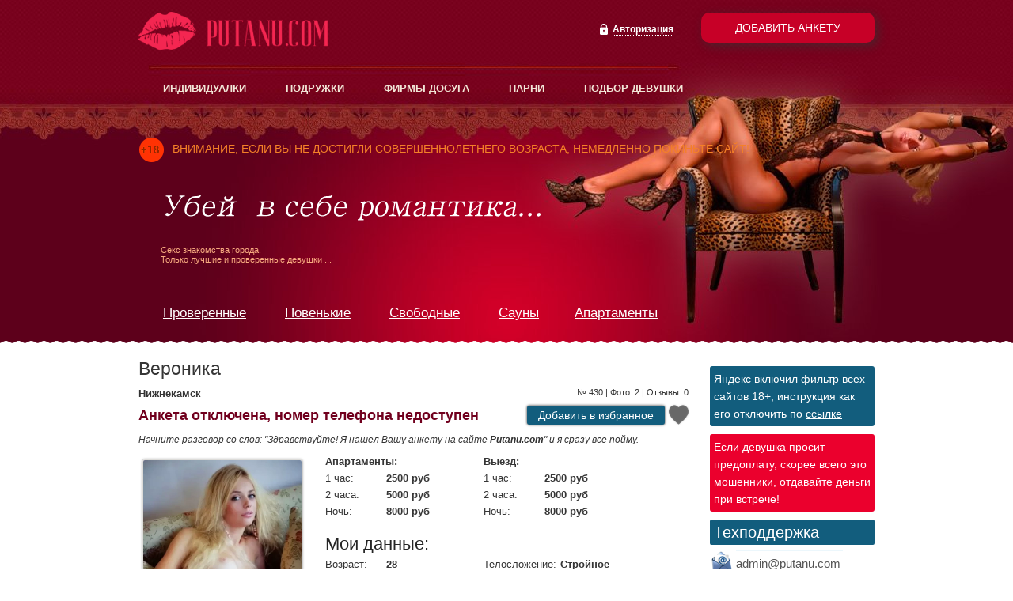

--- FILE ---
content_type: text/html; charset=windows-1251
request_url: https://sex1.nizhnekamskputanu.com/link.php?link=430
body_size: 77384
content:
<!DOCTYPE html>
<html lang="ru">
<head>
<link type="text/css" rel="stylesheet" href="/floatbox.css" />
<title>Чувственная путана Вероника из Нижнекамска, 28 лет, анкета 430</title><meta name="description" content="Великолепная куртизанка Вероника из города Нижнекамск, рост 168 см, цена за час 2500 рублей. Я жажду удовлетворять тебя непрерывно, пошло, чувственно, шепча на ухо всякие слова и заводя страстными стонами. Отдамся тебе по полной! Я молодая, горячая,..."><meta name="keywords" content="Индивидуалка Вероника из Нижнекамска"><link rel="canonical" href="https://nizhnekamskputanu.com/link.php?link=430" />
<link rel="alternate" media="only screen and (max-width: 640px)" href="https://nizhnekamskputanu.com/m/link.php?link=430" />

<script type="text/javascript" src="floatbox.js"></script>


<!-- <SCRIPT defer>
nereidFadeObjects = new Object();
nereidFadeTimers = new Object();
function nereidFade(object, destOp, rate, delta){
if (!document.all)
return
if (object != "[object]"){
setTimeout("nereidFade("+object+","+destOp+","+rate+","+delta+")",0);
return;
}
clearTimeout(nereidFadeTimers[object.sourceIndex]);
diff = destOp-object.filters.alpha.opacity;
direction = 1;
if (object.filters.alpha.opacity > destOp){
direction = -1;
}
delta=Math.min(direction*diff,delta);
object.filters.alpha.opacity+=direction*delta;
if (object.filters.alpha.opacity != destOp){
nereidFadeObjects[object.sourceIndex]=object;
nereidFadeTimers[object.sourceIndex]=setTimeout("nereidFade(nereidFadeObjects["+object.sourceIndex+"],"+destOp+","+rate+","+delta+")",rate);
  }  }
</SCRIPT> -->

<meta http-equiv="Content-Type" content="text/html; charset=Windows-1251">
<meta http-equiv="Content-Style-Type" content="text/css">
<meta name="theme-color" content="#7B0420"/>
<meta name="viewport" content="width=device-width" initial-scale="1" maximum-scale="5" user-scalable="1" />


<link rel="shortcut icon" href="/favicon.svg" type="image/svg" />
<link rel="shortcut icon" href="/favicon.ico" type="image/x-icon" />
<meta http-equiv="X-UA-Compatible" content="IE=edge">
<meta name="viewport" content="width=device-width, initial-scale=1, maximum-scale=5">

<style type="text/css">html * { max-height:999999px; }
body {font-family: Arial, Tahoma, Verdana, Helvetica, sans-serif; font-size: 13px; color: #333333; min-width: 1000px;} input, textarea {border: 1px solid #999; border-radius: 3px; padding:3px; } input:focus, textarea:focus{background-color:#fdf4f8; border:1px solid #71001E; } .webform-submit {cursor:pointer; } a {color: #71001E; text-decoration: none; } a:hover {color: #71001E; text-decoration: underline; } h1 {color: #363636; font-size: 23px; font-weight: bold; margin: 0 0 5px; padding: 0; } h2 {font-weight: normal; } .b-tit {color: #252525; font-family: Arial; font-size: 20px; font-weight: normal; line-height: 22px; margin: 10px 0 7px; } .b-stit {font-size: 21px; color: #252525; margin: 0 0 5px 0; padding: 0; height: 26px; font-weight:normal; } .h-stit {font-weight: normal; margin-bottom: 10px; } .b-tit.mb-25 {margin-bottom: 25px; } .b-icon {background: url("/images/graphics.png") no-repeat; } .i-signs {background-position: -165px -75px; width: 23px; height: 13px; vertical-align: middle; display: block; float: left; margin-right: 5px; } .i-logo_small {display:block; background-position: -377px -66px; width: 84px; height: 29px; } .i-logo_popup {background-position: 0 -55px; width: 109px; height: 37px; position: absolute; top: -21px; left: 50%; margin-left: -55px; } .i-addbtn {background: #C70027 none repeat scroll 0 0; border-radius: 10px; box-shadow: 4px 4px 13px 0 rgba(50, 50, 50, 0.67); color: #ffffff; display: block; font: 14px/38px Calibri,Tahoma,arial; text-align: center; text-decoration: none; text-transform: uppercase; width: 219px; } .i-addbtn:hover {color: #D7A278; text-decoration:none; } .i-lock {background-position: -370px 0; width: 10px; float:left; height: 14px; vertical-align: middle; margin-right: 9px; } .i-18 {background: rgba(0, 0, 0, 0) url("/images/graphics.png") no-repeat scroll -75px -118px; height: 31px; margin: -6px 10px 0 0; width: 33px; } .i-18f {background-position: -250px -42px; width: 62px; height: 29px; } .i-headnav-bul {background-position: -385px 0; bottom: -20px; display: block; height: 15px; left: 45%; position: absolute; width: 10px; } .i-close {background-position: 0 -29px; cursor: pointer; height: 19px; width: 20px; } .i-totop {background-position: 0 -15px; width: 36px; height: 12px; margin: 0 auto 5px auto; display: block; } .l-wrap {width: 930px; margin: 0px auto 15px; min-height: 250px; } .page-intim-foto ul.menu li {margin-left: 0; } .b-head {background: url("/images/bg-head.jpg") #7C0521 repeat-x; height: 435px; margin-bottom: 18px; } .b-head__bg {background: url("/images/head.jpg") no-repeat 50% 0; height: 100%; } .b-head__bot {background: url("/images/bg-bot.png") repeat-x scroll 50% 100% rgba(0, 0, 0, 0); height: 100%; } .b-head__top {height: 104px; font-size: 12px; } .b-head__logo {float: left; padding: 15px 0 0 0px; } .b-head__addbtn {float: right; padding: 16px 0 0 35px; } .b-head__authlink {border-bottom: 1px dotted #fff; color: #fff; cursor: pointer; display: inline-block; float: right; font-size: 12px; font-weight: bold; margin-top: 30px; position: relative; } .b-head__authlink:hover{border-bottom: none; } .b-head__authlink::after {background: rgba(0, 0, 0, 0) url("/images/graphics.png") no-repeat scroll 0 0; content: ""; height: 14px; left: -16px; position: absolute; top: 0; width: 10px; } .b-head__authlink a:hover{color: #fff; } .b-head__lawlink {float: right; padding: 33px 0 0 15px; } .b-head__cityselect {float: left; margin-left: 15%; padding-top: 28px; width: 208px; } .b-head__cityselect__label {color: #fff; float: left; margin: 6px 8px 0 0; } .region-header-city span {color: #fff; border-bottom: 1px dotted; } .region-header-city span:hover {border-bottom: none; } .popup-title-active span{border-bottom: none; } .region-header-city {font-size: 19px; } .region-header-city a{text-decoration:none; } .gorod_spisok li {list-style: outside none none; } .gorod_spisok li a {border-bottom: 1px dotted !important; color: #555 !important; font-size: 16px; } .gorod_spisok li a:hover{text-decoration:none !important; font-weight:bold; border-bottom: 1px solid; } .b-head__cityselect__city a {color: #ffffff; text-decoration: none; border-bottom: 1px dotted #ffffff; } .b-head__cityselect__city a:hover {color: #ffffff; text-decoration: none; border-bottom: 1px solid #ffffff; } .b-head__nav {font-family: Calibri, sans-serif; font-size: 13px; font-weight: bold; height: 56px; text-transform: uppercase; padding: 0 0 0 16px;margin-left:15px; } .b-head__nav ul li {float:left; margin-right: 50px; position:relative; list-style:none; } .b-head__nav ul li:first-child {padding: 0 0 0 0px; margin-left:0; } .b-head__nav a {color: #f2e6d7; } .b-head__nav li a.active {color: #dba1e6; } .b-head__nav a:hover {color: #dba1e6; text-decoration: none; } .b-head__18 {color: #F48028; font-family: calibri, arial; font-size: 14px; height: 60px; padding: 20px 0 0; text-transform: uppercase; } .b-head__note {font-size: 11px; color: #F8AB80; height: 76px; padding: 70px 290px 0 28px; background: url("/images/txt-head.png") no-repeat 28px 0; } .b-head__links li {display: inline-block; margin-right: 45px; } .b-head__links a {color: #ffffff; font-size: 17px; text-decoration: underline; } .b-head__links a:hover {color: #dba1e6; text-decoration: none; } .b-head__links a.active{color: #fff; text-decoration: none; } .b-subfoot_bg {background: url(/images/subfoot_bg.jpg) repeat-x; } .b-subfoot {margin: 0 auto; padding: 30px 0 0; width: 900px; } .b-subfoot__tit {font-family: "Roboto", sans-serif; font-weight: 300; color: #252525; font-size: 24px; margin: 0 0 25px 0; padding: 0; } .b-footpanel {text-align: center; } .b-footpanel .b-sidebar {margin-bottom: 0; } .b-footpanel__logo {float: left; margin: 23px 0 0; } .b-footpanel__copy {color: #737373; font-family: Calibri,sans-serif; font-size: 14px; font-weight: bold; margin: 10px auto; text-transform: uppercase; width: 550px; } .footcopy {color: #737373; font-weight: bold; margin: 10% 0 0; text-align: center; text-transform: uppercase; bottom: 50px; } .page-node-29 .footcopy {left: 30%; } .b-foot__18 {background: url(/images/18_fut.png) no-repeat; width: 880px; height: 50px; margin: 50px 0 0; } .liveinternet {float: right; margin: -34px 18px 0 0; } .b-foot__txt {color: #999999; font-family: Calibri,sans-serif; font-size: 13px; font-weight: normal; text-transform: none; } .foot_links {text-align: center; margin: 0 auto; margin-left: 29px; } .foot_links a {color: #e92c36; /*font-weight: bold;*/ margin-right: 25px; text-decoration: underline; } .foot_links a:hover {text-decoration:none; } .b-sidebar {position: relative; float: right; width: 208px; margin: 0px 0 0px 22px; min-height: 244px; } ul.b-sidebar__categs, .b-sidebar__categs li {display: block; margin: 0; padding: 0; list-style: none; } ul.b-sidebar__categs {margin-bottom: 10px; } .b-sidebar__categs li {padding: 3px 0; } .b-sidebar__banner {font-style: italic; font-size: 11px; color: #999999; margin-bottom: 20px; } .b-sidebar__totop {display: none; position: fixed; left: 50%; bottom: 350px; width: 208px; margin-left: 258px; } .b-sidebar__banner a {color: #999999; text-decoration: underline; } .b-head__links ul .last {display: none; } .b-head__logo a span {color: #fff; display: block; font-size: 12px; font-style: italic; margin-right: 5px; margin-top: -5px; text-align: right; }
#sidebar-first .menu {
    display: flex;
    font-family: Arial;
    font-size: 14px;
    font-weight: normal;
    line-height: 16px;
    list-style: outside none none;
    margin: 5px auto;
    overflow: hidden;
    padding: 0;
    flex-wrap: wrap;
    justify-content: space-between;
    align-items: center;
}
#sidebar-first .menu li {
    margin: 3px auto;
    width: calc(100% / 2 - 3px);
}
#sidebar-first .menu li  a {
    background: #ffffff none repeat scroll 0 0;
    border-radius: 2px;
    color: #252525;
    display: block;
    padding: 5px 0px;
    text-align: center;
    margin: 1px 1px 0px 1px;
    margin-bottom: -1px;

    text-decoration: none;
    box-shadow: 0px 0px 2px #a3a3a3;}
    #sidebar-first .menu li:hover{position:relative; top:1px; color:#71001E;}
    #sidebar-first .menu li a:hover{color:#cc0000;} #sidebar-first .fool-li li {margin: 0 0 6px; width: 100%; } #sidebar-first  .dib.menu {margin-left: -10px; }

    #sidebar-first .dib.menu li {
        float: left;
        margin: 0 0 5px 7px;
        width: 60px;
    }
    .filter{
        padding: 7px;
        padding-top: 1px;
        border-radius: 3px;
        box-shadow: 0px 0px 7px #9e9e9e82;
        margin-top: 10px;
        margin-bottom: 15px;
    }

    #sidebar-first .active {color: #71001E !important; font-weight: bold; } .b-sidebar__banner a:hover {color: #71001E; text-decoration: underline; } .b-sidebar__newslist {margin-bottom: 20px; } .b-newslist__one {margin-bottom: 10px; font-size: 11px; color: #737373; } .b-newslist__one p {line-height: 14px; } .b-footpanel__btn {margin: 50px 0 0 0; } .b-newslist__alllink {text-align: right; font-size: 12px; } .b-sidebar__payments {text-align: center; padding: 20px 0; } .b-content {overflow: hidden; } .b-profile__status {float: right; font-size: 11px; margin-bottom: 10px; } .b-head__authlink a {color: #fff; } .b-profile__place {margin: 0 0 10px 0; } .b-profile__tel {font-size: 24px; color: #71001E; font-weight: bold; display: inline-block; margin: 0 5px 0 0; } .pswp__bg {opacity: 0.7 !important; } .pswp__button--arrow--left, .pswp__button--arrow--right {height: 100%; width: 20%; } .b-profile__photos {float: left; width: 230px; } .n-content {margin-bottom: 10px; } .b-profile__photos__one {float: left; margin: 0 7px 9px 0; } .b-profile__photos__one img {border: 1px solid #dddcd9; border-radius: 3px; -moz-border-radius: 3px; -webkit-border-radius: 3px; box-shadow: 0px 0px 3px #777; }.b-profile__photos__one img:hover {box-shadow: 0px 0px 8px #777; } .b-text__nav__col_big {width: 355px; } .b-text__nav__col {float: left; font-size: 12px; } .b-text__note {color: #999999; font-size: 11px; font-style: italic; margin-bottom: 20px; } .b-text__nav {color: #71001E; padding-bottom: 10px; } .b-profile__details {overflow: hidden; padding: 0 6px; } .b-profile__params {line-height: 20px; margin-bottom: 20px; position:relative; } .b-profile__params__col {float: left; font-weight: bold; min-width: 101px; width: 200px; } .b-profile__params__col ul {color: #363636; font: bold 13px/15px Arial,Helvetica,sans-serif; margin: 0; padding: 0; } .b-profile__params__col ul li {margin-bottom: 6px; overflow: hidden; } .b-profile__params__col span {display: block; float: left; font-weight: normal; width: 77px; } .b-profile__stit {color: #252525; font-family: "Roboto",sans-serif; font-size: 22px; font-weight: 300; margin: 15px 0 5px; } .arhive_phone {letter-spacing: 2px; } .b-profile__quote {color: #363636; font-size: 12px; font-style: italic; } .b-profile__services {font-size: 12px; padding-bottom: 20px; border-bottom: 3px solid #f1f2f5; margin-bottom: 15px; } .b-profile__services__col {float: left; margin-right: 40px; } .b-profile__services ul, .b-profile__services li {display: block; margin: 0; padding: 0; list-style: none; } .b-profile__services ul {margin: 5px 0 13px; } #sidebar-first option {color: #111; } .b-profile__services li {font-weight: bold; color: #71001E; } .b-profile__services li li {color: #444; font-weight: normal; padding: 2px 0 2px 13px; text-decoration: line-through; } .b-profile__services li li.act {background: rgba(0, 0, 0, 0) url("/images/bul-li.png") no-repeat scroll 0 6px; color: #71001E; text-decoration: none; } .b-profile__reviews-btn .b-border {width: 230px; margin: 15px auto 25px auto; } .b-profile__slasher {height: 3px; background: #f1f2f5; margin: 10px 6px; } .page-node .b-profile__slasher {margin: 20px 6px 10px; } .b-border {background: #f3f4f6; padding: 5px; border-radius: 6px; -moz-border-radius: 6px; -webkit-border-radius: 6px; } .b-itemlist-one {float: left; font-size: 12px; margin-left: 5px; margin-right: 10px; position: relative; width: 335px; } .b-itemlist__one__place span {font-weight:normal; } .b-itemlist__one .b-stit {padding-left: 6px; } .b-itemlist__one .b-stit a {color: #141414; font-weight: normal; } .b-itemlist__one .b-stit a:hover {color: #71001E; } .page-boys .b-itemlist__one .b-stit a:hover {color:#6416d8; } .page-firmi-dosuga .b-itemlist__one .b-stit a:hover {color:#f13496; }

    .b-itemlist__one__stit {
        color: #71001E;
        font-weight: bold;
        margin: 10px 0px 5px 0px;
        text-align: left;
        width: 100%;
        max-width: 150px;
        display: flex;
        flex-direction: row;
        justify-content: space-around;
    }
    .ank_nom {
        background: rgba(0, 0, 0, 0) url("/images/graphics.png") no-repeat scroll 0 -106px;
        display: flex;
        height: 17px;
        width: 20px;
        flex-direction: row;
        justify-content: center;
    }
    .ank_foto {
        background: rgba(0, 0, 0, 0) url("/images/graphics.png") no-repeat scroll 0 -124px;
        display: flex;
        height: 16px;
        width: 22px;
        flex-direction: row;
        justify-content: center;
    }
    .ank_com {
        background: rgba(0, 0, 0, 0) url("/images/graphics.png") no-repeat scroll 0 -141px;
        display: flex;
        height: 16px;
        width: 22px;
        flex-direction: row;
        justify-content: center;
    }
    .ank_video {
        background: rgba(0, 0, 0, 0) url("/images/video.png") no-repeat 50%;
        display: flex;
        height: 16px;
        width: 22px;
        flex-direction: row;
        justify-content: center;
    }

    .b-itemlist__one__img {float: left; margin: 7px 10px 5px 7px; overflow:hidden; } .b-itemlist__one__img img {border: 1px solid #c390cf; transition: all 1s ease-out 0s; } .b-itemlist__one__img img:hover {transform: scale(1.1); } .page-comments .b-itemlist__one__img img:hover {transform: none; } .title_com  a {font-size: 15px; font-weight: bold; } .b-itemlist__one__phone {color: #71001E; font-size: 20px; font-weight: bold; margin: 12px 0 10px; } .mesto {background: rgba(0, 0, 0, 0) url("/images/graphics.png") no-repeat scroll 18px -201px; display: inline-block; float: left; height: 19px; margin: 4px 0 0 0px; width: 17px; } .b-itemlist__one__params {margin: 12px 0 8px; } .parametri p, .tarif p {margin: 0 0 10px; } .b-itemlist__one__params p {display: inline-block; line-height: 18px; margin-left: 5px; width: 70px; } .b-itemlist__one__params p span {font-weight: bold; } .parm {text-align: right; width: 74px !important; } .geo-icon {background: rgba(0, 0, 0, 0) url("/images/graphics.png") no-repeat scroll 12px -201px; color: #363636; font-weight:bold; text-align: center; } .b-itemlist__right {overflow: hidden; } .b-itemlist__one__price {color: #141414; font-size: 13px; font-weight: bold; line-height: 19px; margin-left: 6px; text-transform: uppercase; } .b-itemlist__one__stit span {margin: 0 1px 0 1px; vertical-align: 3px; } .b-itemlist__one__price span {color: #141414; float: left; font-size: 11px; width: 108px; } .b-itemlist__one__place {color: #71001E; font-weight: bold; margin-bottom: 8px; text-align: center; width: 302px; }
    .b-itemlist__one__descr {
        background: #9e9e9e4a none repeat scroll 0 0;
        border-radius: 2px;
        color: #4b4b4b;
        font-size: 11px;
        font-style: italic;
        height: 41px;
        line-height: 13px;
        margin: 10px 0px 5px;
        overflow: hidden;
        padding: 6px 8px;
        box-shadow: 0px 0px 3px #9e9e9e;
    }
    .befor::before {-moz-border-bottom-colors: none; -moz-border-left-colors: none; -moz-border-right-colors: none; -moz-border-top-colors: none; border-color: transparent transparent #f3f4f6; border-image: none; border-style: solid; border-width: 10px 20px; content: ""; left: 8px; position: absolute; top: 17px; } .b-tit sup {color: #cc0000; font-weight: bold; font-size: 11px; margin-left: 2px; }

    .b-itemlist__one__details {
        border: 3px solid #ff354000;
        border-radius: 2px;
        margin-bottom: 30px;
        background: #ffffff;
        box-shadow: 0px 2px 5px #9e9e9e70;
    }
    .b-itemlist__one__details:hover {box-shadow: 0px 0px 8px 0px #6e6e6e; transition-duration: 0.3s; }

    .b-itemlist__slasher {height: 3px; background: #f1f2f5; margin: 5px 10px 20px 0px; } .b-inp-btn {border: 1px solid #cbcbcc; border-top: 1px solid #e4e5e6; border-bottom: 1px solid #a7a7a8; background-color: #fbfbfb; background-image: linear-gradient(bottom, #F1F1F1 0%, #FFFFFF 100%); background-image: -o-linear-gradient(bottom, #F1F1F1 0%, #FFFFFF 100%); background-image: -moz-linear-gradient(bottom, #F1F1F1 0%, #FFFFFF 100%); background-image: -webkit-linear-gradient(bottom, #F1F1F1 0%, #FFFFFF 100%); background-image: -ms-linear-gradient(bottom, #F1F1F1 0%, #FFFFFF 100%); background-image: -webkit-gradient(linear, left bottom, left top, color-stop(0, #F1F1F1), color-stop(1, #FFFFFF) ); border-radius: 4px; -moz-border-radius: 4px; -webkit-border-radius: 4px; } .b-inp-btn a, .b-inp-btn span, .b-inp-btn input {display: block; background: none; border: none; font-size: 11px; font-family: Arial, sans-serif; color: #737373; text-decoration: none; cursor: pointer; text-align: center; margin: 0; padding: 10px 0; width: 100%; } .b-inp-btn a:hover, .b-inp-btn input:hover {color: #71001E; } .b-inp-btn_totop a, .b-inp-btn_totop input {padding: 10px 0; } .b-inp-btn_big a, .b-inp-btn_big input {color: #252525; text-decoration: none; font-size: 20px; padding: 23px 0; } .b-inp-btn_medium a, .b-inp-btn_medium span, .b-inp-btn_medium input {color: #252525; text-decoration: none; font-size: 20px; padding: 10px 0; } .b-inp-btn_medium_fz13 a,.b-inp-btn_medium_fz13 span, .b-inp-btn_medium_fz13 input {font-size: 13px; } .b-inp-btn_big a span {border-bottom: 1px dotted; color: #141414; display: inline; font-size: 20px; padding: 0; } .b-inp-btn_big a:hover span {border-bottom: 1px solid; color:#71001E; } #fader {display: none; position: fixed; top: 0; right: 0; bottom: 0; left: 0; background: #000000; z-index: 1000;}
    .b-popup {
        display: none;
        position: absolute;
        top: 130px;
        left: 50%;
        margin-left: -216px;
        width: 433px;
        background: #ffffff;
        border-radius: 6px;
        -moz-border-radius: 6px;
        -webkit-border-radius: 6px;
        z-index: 1001;
    }

    .b-popup__head {
        position: relative;
        height: 90px;
        background: #fc1c2b;
        border-radius: 6px 6px 0 0;
        -moz-border-radius: 6px 6px 0 0;
        -webkit-border-top-left-radius: 6px;
        -webkit-border-top-right-radius: 6px;
    }

    .b-popup__tit {line-height: 90px; color: #ffffff; font-family: "Roboto", sans-serif; font-size: 37px; text-align: center; } .b-popup__close {position: absolute; top: 35px; right: 35px; width: 20px; height: 19px; } .b-popup__wrap {padding: 20px; } .b-popup label {display: block; float: left; width: 93px; margin: 8px 10px 10px 0; text-align: right; clear:both; } .b-popup__wrap input {background: #ffffff none repeat scroll 0 0; border: 1px solid #777; border-radius: 3px; display: block; margin: 0 0 9px; padding: 5px 0 5px 10px; width: 220px; } .zab-pas {display: block; margin-bottom: 10px; margin-top: 10px; text-align: center; } .username {font-weight: bold; color: #363636; } .password-strength {float: none; font-size: 11px; font-weight: bold; margin: 10px 0 9px 178px; width: 167px; } .b-popup__wrap div.password-confirm {float: none; font-size: 11px; font-weight: bold; margin-bottom: 3px; margin-top: -3px; text-align: right; width: 74%; } .b-popup__wrap .ok {background: green none repeat scroll 0 0; border-radius: 5px; color: #fff; font-size: 12px; font-weight: bold; padding: 0 5px 2px; } .b-popup__wrap #user-register-form .password-confirm .error {background: #cc0000 none repeat scroll 0 0; border-radius: 5px; color: #fff; font-size: 12px; padding: 0 4px 1px; } .b-popup__wrap .form-wrapper input {cursor: auto; } .confirm-parent label {margin-top: -2px; } .password-suggestions {display: none !important; } .form-type-password-confirm .description {display:none; } #user-register-form #edit-actions--2, .b-popup__wrap form .form-submit {background-color: #fbfbfb; background-image: -moz-linear-gradient(center bottom , #f1f1f1 0%, #ffffff 100%); border-color: #e4e5e6 #cbcbcc #a7a7a8; border-image: none; border-radius: 4px; border-style: solid; border-width: 1px; cursor:pointer; } #user-register-form #edit-submit--2, .b-popup__wrap .form-submit {background: rgba(0, 0, 0, 0) none repeat scroll 0 0; border: medium none; color: #252525; cursor: pointer; font-size: 20px; margin: 0; padding: 10px 0; width: 100%; } .b-popup__field input {border: 1px solid #dddcd9; background: #ffffff; display: block; width: 97%; padding: 3px; margin: 0; border-radius: 3px; -moz-border-radius: 3px; -webkit-border-radius: 3px; } .b-popup__btn {margin-top: 15px; } .views_infinite_scroll-ajax-loader {text-align: center; } .b-popup__note {color: #737373; font-size: 11px; padding: 10px 10px; } .b-popup__stit {font-family: "Roboto", sans-serif; font-weight: 300; font-size: 24px; color: #252525; margin: 0 0 15px 10px; } .b-payment {position: relative; padding-top: 25px; } .b-payment__block {padding: 100px 240px 0 40px; height: 152px; color: #ffffff; margin-bottom: 24px; background: #922961 url("/images/bg-block.jpg") repeat-x 0 0; border-radius: 3px; -moz-border-radius: 3px; -webkit-border-radius: 3px; } .b-payment__info {padding: 30px 50px 20px 20px; margin-bottom: 185px; border: 1px solid #c3c3c3; border-radius: 3px; -moz-border-radius: 3px; -webkit-border-radius: 3px; } .b-payment__info__img {float: left; margin-right: 30px; } .b-payment__info__text {overflow: hidden; } .purple {color: #71001E; } .b-payment__info ol {margin: 0; } .b-payment__info ol li {font-size: 13px; font-weight: normal; margin: 0 0 15px 20px; } .b-payment__info ol li:before {margin-left: -20px; width: 20px; display: block; float: left; } .b-payment__pic {position: absolute; top: -15px; left: 410px; } .b-newslist {padding-top: 30px; font-size: 12px; color: #333333; } .b-newslist__item {margin-bottom: 25px; } .b-newslist__item__tit {font-size: 16px; font-weight: bold; margin-bottom: 15px; } .b-newslist__item__img {float: left; margin-right: 20px; } .b-newslist__item__img img {border: 1px solid #dddcd9; } .b-newslist__item__text {overflow: hidden; } .b-newslist__item__panel {border-bottom: 3px solid #f1f2f5; padding-bottom: 10px; margin-top: 25px; color: #999999; font-size: 11px; } .b-profile__descrip span {font-weight:bold; } .b-newslist__item__panel__more {float: right; } .b-newslist__item__panel__date {float: left; margin-right: 20px; } .b-newslist__item__panel__views {font-weight: bold; float: left; } .b-onenews {margin: 25px 0; } .b-onenews__side {float: right; margin: 0 0px 25px 25px; width: 270px; } .b-onenews__img img {border: 6px solid #f3f4f6; border-radius: 4px; } .b-onenews__stats {color: #999999; padding: 10px; font-size: 11px; } .b-onenews__tags {font-size: 11px; color: #999999; padding: 5px 0; } .b-onenews__tags__tit {font-weight: bold; margin-bottom: 5px; } .b-onenews__tags a {color: #999999; text-decoration: underline; margin-right: 5px; } .b-onenews__tags a:hover {color: #999999; text-decoration: none; } .b-onenews__also {padding-top: 20px; } .b-onenews__also__tit {font-size: 24px; color: #252525; } .b-onenews__also ul {margin: 0; font-size: 12px; font-style: italic; list-style: none; } .b-onenews__also li {margin: 15px 0 0 20px; list-style: none; position: relative; } .b-onenews__also li:before {display: block; content: ""; position: absolute; left: -20px; top: 50%; height: 0; width: 11px; border-top: 1px solid #999999; } div.date11{color: #732964; font-size: 16px; } .page-user-edit1 .title {font-size: 20px; font-weight: bold; margin-left: 7px; } .otkl-comments {font-size: 15px; margin: 25px 0 30px 0; } .page-user-edit .page-user-edit1{display: none; } .page-node-add-load-photo .form-item-field-proverka-phot-und-0-value{font-size: 20px; } #edit-field-name-anket-und-0-value{display: none; } .form-item-field-number-anket-und-0-value{margin-top:10px; padding-bottom: 10px; float:left; } .strongg {font-weight: bold; } .view-id-black_list #edit-title {margin-top: 0px; } .form-type-managed-file .description{margin-top:0px; } .page-user-edit1{margin-top: 30px; width: 100%; } .page-user-edit .b-itemlist img{display:none; } .page-user-edit1 img{width:120px; height:160px; padding-right: 15px; padding:5px; border-radius: 6px; background: #F3F4F6; } .page-user .omg1{font-size: 26px; } .page-user .omg2{font-size: 11px; } .page-user-edit1 .omg3{color:#fff; background: #ee5571; padding: 2px 5px; border-radius: 4px; } .page-user .omg4{margin-top:-15px; height:180px; width: 480px; } #countdown{margin-left: 87px; } .comment-form .form-item-name label {font-weight: bold; margin: 5px 20px 0 0; } .page-user-edit2{float:left; padding-right: 15px; margin-bottom: 30px; } .page-user-edit3{margin-top:-15px; } #edit-field-ratushirovat{clear:both; } .node-type-devushka .required-fields, .page-node-add-devushka  .required-fields {float: left; width: 304px; margin:0px 0 30px 0; } .group-time-to-call {clear: both; width: 100% !important; } .label.option {border-bottom: 1px solid #999; } .tarif div, .parametri div {line-height: 26px; } .div-tarif {width: 148px; } .tarif span, .parametri span {float: left; margin: 0 10px; } .page-podbor .view-content {clear: both; } label.option {border-bottom: 1px solid #999; } .views-exposed-widgets.clearfix {clear: both; } .views-exposed-form .views-exposed-widget {float: left; padding: 0.5em 1em 0 0; } .views-exposed-form .views-exposed-widget .form-submit {cursor: pointer; } .add-anketa {text-align: right; margin-bottom: 40px; } .add-anketa a{text-decoration:underline; font-size:18px; font-weight: bold; } .border {width: 100%; border-top:3px solid #f7f7f7; margin-bottom:15px; clear:both; } .viezd {margin-top: 7px; } .b-border .all-list {-moz-border-bottom-colors: none; -moz-border-left-colors: none; -moz-border-right-colors: none; -moz-border-top-colors: none; background-color: #fbfbfb; background-image: -moz-linear-gradient(center bottom , #f1f1f1 0%, #ffffff 100%); border-color: #e4e5e6 #cbcbcc #a7a7a8; border-image: none; border-radius: 6px; border-style: solid; border-width: 1px; box-sizing: border-box; color: #141414; cursor: pointer; display: block; font-family: Arial,sans-serif; font-size: 20px; font-weight: 500; margin: 0; padding: 20px 0; text-align: center; text-decoration: none; width: 100%; } .b-border .all-list span {border-bottom: 1px dotted; } .b-border .all-list:hover{color:#71001E; } .b-profile__details .viezd span {font-weight: bold; } .hget {margin-bottom: 17px; } .b-itemlist_line {background: #f3f4f6 none repeat scroll 0 0; height: 2px; margin: 0 auto; width: 158px; } .page-salon  .b-itemlist__one__price{margin-top:10px; } .page-salon .salon-margin {margin: 11px 0 43px; } .wrapper ul.inline li {display: inline; font-size: 11px; font-weight: bold; list-style-type: none; padding: 0; } .wrapper li a.active {color: #8a1a9e; } .wrapper li a .active:hover {text-decoration:none; } #comment-form .form-item-name label {display: inline-block; font-size: 14px; margin-right: 14px; } #comment-form .form-item {margin-bottom: 10px; margin-top: 4px; } .comment_add {font-size: 16px; font-weight: bold; margin: 50px 0 10px; } #comment-form .form-item-name input{width:100px; } .comment-wrap {background: #F3F4F6 none repeat scroll 0 0; margin: 10px 5px 12px 0; padding: 5px; } .wrapper .field-name-comment-body {color: #000; font-size: 14px; } #comments {margin-top: 40px; } .comment-approve a{color:#cc0000; } .node_status {float: left; } .up_anket_form {} .node_count_day {font-size: 12px; font-weight: bold; } .reklama {font-size: 21px; color: #252525; margin: 20px 0 10px 0; padding: 0; font-weight: normal; } .menu-toggle {background: #c11940 none repeat scroll 0 0; border-radius: 5px; cursor: pointer; display: none; padding: 5px; position: fixed; right: 10px; top: 16px; width: 32px; z-index: 2; } .menu-toggle span {background: #fff none repeat scroll 0 0; display: block; height: 5px; margin-top: 4px; width: 100%; } .menu-toggle span:first-child {margin-top: 0; } .comment-reply.first.last > a {font-size: 11px; font-weight: bold; } .comment-reply {list-style:none; } .comment-wrap ul.inline li {display: inline; list-style-type: none; padding: 0 0.5em; } .h-comment {margin-top: 25px; text-align: center; } #uptocall-mini {display:none; } #uptocall-mini {position:fixed;bottom:40px;right:45px;cursor:pointer;z-index:1;} #uptocall-mini .uptocall-mini-phone {-moz-border-radius:50% !important;-webkit-border-radius:50% !important;border-radius:50% !important;-moz-background-clip:padding;-webkit-background-clip:padding-box;background-clip:padding-box;background-color:rgba(0, 149, 70, 0.8); width:55px;height:55px;-webkit-animation: uptocallmini 1.4s 0s ease-out infinite;-moz-animation: uptocallmini 1.4s 0s ease-out infinite;animation: uptocallmini 1.4s 0s ease-out infinite;} #uptocall-mini .uptocall-mini-phone:before {content: "";position: absolute;width: 100%;height: 100%;top:0;left:0;background-image:url("/images/mini2.png");background-repeat:no-repeat;background-position:center center; -webkit-animation: uptocallphone 2s linear infinite;-moz-animation: uptocallphone 2s linear infinite;animation: uptocallphone 2s linear infinite;}
    @-moz-keyframes uptocallmini {0% {box-shadow: 0 0 8px 6px rgba(0, 149, 70, 0.2), 0 0 0px 0px rgba(0,0,0,0), 0 0 0px 0px rgba(0, 149, 70, 0.2);} 100% {box-shadow: 0 0 8px 6px rgba(0, 149, 70, 0.2), 0 0 0px 15px rgba(0,0,0,0), 0 0 0px 15px rgba(0, 149, 70, 0.2);} } @-moz-keyframes uptocallphone {0% {-ms-transform:rotate(0deg);-webkit-transform:rotate(0deg);transform:rotate(0deg);} 25% {-ms-transform:rotate(20deg);-webkit-transform:rotate(20deg);transform:rotate(20deg);} 50% {-ms-transform:rotate(0deg);-webkit-transform:rotate(0deg);transform:rotate(0deg);} 75% {-ms-transform:rotate(-20deg);-webkit-transform:rotate(-20deg);transform:rotate(-20deg);} 100% {-ms-transform:rotate(0deg);-webkit-transform:rotate(0deg);transform:rotate(0deg);} } @keyframes uptocallmini {0% {box-shadow: 0 0 8px 6px rgba(0, 149, 70, 0.2), 0 0 0px 0px rgba(0,0,0,0), 0 0 0px 0px rgba(0, 149, 70, 0.2);} 100% {box-shadow: 0 0 8px 6px rgba(0, 149, 70, 0.2), 0 0 0px 15px rgba(0,0,0,0), 0 0 0px 15px rgba(0, 149, 70, 0.2);} } @keyframes uptocallphone {0% {-ms-transform:rotate(0deg);-webkit-transform:rotate(0deg);transform:rotate(0deg);} 25% {-ms-transform:rotate(20deg);-webkit-transform:rotate(20deg);transform:rotate(20deg);} 50% {-ms-transform:rotate(0deg);-webkit-transform:rotate(0deg);transform:rotate(0deg);} 75% {-ms-transform:rotate(-20deg);-webkit-transform:rotate(-20deg);transform:rotate(-20deg);} 100% {-ms-transform:rotate(0deg);-webkit-transform:rotate(0deg);transform:rotate(0deg);} } @-webkit-keyframes uptocallphone {0% {-ms-transform:rotate(0deg);-webkit-transform:rotate(0deg);transform:rotate(0deg);} 25% {-ms-transform:rotate(20deg);-webkit-transform:rotate(20deg);transform:rotate(20deg);} 50% {-ms-transform:rotate(0deg);-webkit-transform:rotate(0deg);transform:rotate(0deg);} 75% {-ms-transform:rotate(-20deg);-webkit-transform:rotate(-20deg);transform:rotate(-20deg);} 100% {-ms-transform:rotate(0deg);-webkit-transform:rotate(0deg);transform:rotate(0deg);} } @-webkit-keyframes uptocallmini {0% {box-shadow: 0 0 8px 6px rgba(0, 149, 70, 0.2), 0 0 0px 0px rgba(0,0,0,0), 0 0 0px 0px rgba(0, 149, 70, 0.2);} 100% {box-shadow: 0 0 8px 6px rgba(0, 149, 70, 0.2), 0 0 0px 15px rgba(0,0,0,0), 0 0 0px 15px rgba(0, 149, 70, 0.2);} } .check-foto {background: #e84541 none repeat scroll 0 0; border-radius: 4px; color: #fff; display: inline-block; font-size: 14px; font-weight: bold; line-height: 20px; margin-left: 13px; padding: 1px 6px; } .check-foto {display:none; } .show-baner {display: none; } .show-baner p {font-size: 13px; font-weight: bold; } .show-baner img {max-height: 100%; max-width: 100%; } .show-baner > a {display: inline-block; margin: 1% 0; } .int-foto {display: inline-block; margin: 0 5px 10px; } .page-messages-view-10250  #privatemsg-new {display:none; } .page-messages-view-11487  #privatemsg-new {display:none; } .page-messages-view-10390  #privatemsg-new {display:none; } .page-messages-view-10419  #privatemsg-new {display:none; } .page-messages-view-10754  #privatemsg-new {display:none; } .page-messages-view-11269  #privatemsg-new {display:none; } .page-messages-view-11926  #privatemsg-new {display:none; } .page-messages-view-13131  #privatemsg-new {display:none; } .page-messages-view-13245  #privatemsg-new {display:none; } .page-messages-view-13548  #privatemsg-new {display:none; } .page-messages-view-14025  #privatemsg-new {display:none; } .page-messages-view-15147  #privatemsg-new {display:none; } .page-messages-view-15616  #privatemsg-new {display:none; } .page-messages-view-36342  #privatemsg-new {display:none; } #block-menu-menu-navigation-news .content .menu li {margin: 0 0 6px; width: 100%; } .b-profile__place span{font-weight:bold; } .back-node div{border: 1px solid #999; border-radius: 4px; color: #333333; display: block; font-size: 15px; cursor: pointer; margin: 0 5px 16px 0; padding: 4px 5px 8px; text-align: center; } .back-node span {border-bottom: 1px dotted; } .back-node div:hover {text-decoration:none; color:#71001E; } .back-node {display:none; } .privatemsg-message-participants {margin: 0px 0 10px 0; } .page-node-30 .news-stit{display:none; } .b-profile__params .cheknode {bottom: -54px; right: 55px; } .cheknode {background: rgba(0, 0, 0, 0) url("/images/proverenno2.png") no-repeat scroll 0 0; height: 45px; position: absolute; width: 74px; } .page-user-edit1 .checked {bottom: 39px; left: 62px; } .foto-title {display: block; font-size: 15px; margin-bottom: 5px; text-align: center; } .b-profile__params__col li {list-style: outside none none; } .indented {margin-left: 30px; margin-top: -5px; } .delite_anket button {font-size: 11px; } .viesd-text {font-size: 18px; } .vizov-link {margin-bottom: 18px; } .vizov-link a {background: #f3f4f6 none repeat scroll 0 0; border-radius: 5px; color: #404040; display: inline-block; margin-right: 16px; margin-top: 8px; padding: 5px 12px; font-weight: bold; margin-bottom: 5px; } .vizov-link .active-menu {color: #71001E; font-weight: bold; } .b-profile__tel .status-ne-rabotau  {background: #363636 none repeat scroll 0 0; border-radius: 4px; color: #fff; display: inline-block; font-size: 14px; font-weight: bold; line-height: 16px; padding: 3px 6px; font-style: normal; position: relative; top: -4px; margin: 0 7px; font-size: 12px; } .b-profile__tel .zvonok {background: #009933  none repeat scroll 0 0; border-radius: 4px; color: #fff; display: inline-block; font-size: 14px; font-weight: bold; line-height: 16px; padding: 3px 6px; font-style: normal; position: relative; top: -4px; margin: 0 7px; font-size: 12px; } .jdu-zvonka {background: #f3f4f6 none repeat scroll 0 0; border-radius: 4px; margin-bottom: 4px; padding: 3px 0 5px; text-align: center } .jdu-zvonka a {color: #363636; font-weight:bold; } .jdu-zvonka span {background: rgba(0, 0, 0, 0) url("/images/graphics.png") no-repeat scroll 0 -73px; display: inline-block; height: 14px; margin-right: 2px; position: relative; top: 2px; width: 14px; } .jdu-zvonka a:hover {text-decoration:none; color:#71001E; }
    .b-stit span {
/*    background: #009933 none repeat scroll 0 0; border-radius: 4px; color: #fff; font-size: 12px; font-weight: bold; margin-left: 6px; padding: 2px 8px; position: relative; top: -2px; */
background: #009933 none repeat scroll 0 0;
border-radius: 4px;
color: #fff;
font-size: 12px;
font-weight: bold;
margin-left: 6px;
padding: 2px 8px;
position: relative;
top: -3px;
}
.page-messages-view-14765  #privatemsg-new {display:none; } .page-messages-view-21132  #privatemsg-new {display:none; } .page-messages-view-24000  #privatemsg-new {display:none; } .page-messages-view-27988  #privatemsg-new {display:none; } .page-messages-view-39475  #privatemsg-new {display:none; } .page-messages-view-40044  #privatemsg-new {display:none; } .b-profile__tel span {background: #8961a2 none repeat scroll 0 0; border-radius: 4px; color: #fff; font-size: 14px; padding: 3px 6px; position: relative; top: -5px; display:inline-block; font-size: 12px; font-weight: normal; } .b-profile__descrip {font-style: italic; font-size: 12px; display: inline-block; position: relative; top: -3px; } .page-podbor .form-item, .page-podbor .form-actions {margin-bottom: 0; margin-top: 0; } .region-wrap div {display: inline-block; } .page-podbor .views-exposed-form label {cursor: pointer; font-weight: normal; line-height: 26px; } .podbor-right {margin-left: 18%; } .region-wrap {width: 100%; } .red-prof {color: #cc0000; border: 1px solid; padding: 3px 10px; text-align: center; font-size: 13px; line-height: 17px; font-weight: bold; } #edit-commentaccess-settings {display: none; } .h-3 {font-size: 16px; } /* ********** бЄалвлҐ Ў«®ЄЁ ********** */ #overlay {position:fixed; left:0; top:0; width:100%; height:100%; background: black; /* Internet Explorer */ filter:alpha(opacity=50); /* CSS3 standard */ opacity: 0.5; z-index: 1; } #selcity-box {position:fixed; width: 600px; height: 500px; left:50%; margin-left: -300px; top:50px; color: #000000; z-index: 11; } .selectcity {padding-top:20px; padding-left: 10px; padding-right: 10px; } .enter {padding-left:30px; padding-right:30px; padding-bottom:15px; background:#fff; color:#800000; text-align:justify; } .entera {background:red; padding-top:10px; padding-bottom:10px; font-size:13px; color:#ffffff; } .addanketa {background:none;border:none;width:100%;} .addanketa td {padding:5px;border:none;font-size:14px;} .addanketa input[type=text],select,textarea {width:90%;margin-bottom:5px;} .pagi_arr{text-align: center; font-size: 18px; font-weight:bold; border: 1px solid #e92c36; padding: 8px 10px; line-height: 16px; border-radius: 2px; color: #e92c36; margin-right: 15px; background: none;} .pagi_active{background: #e92c36; text-align: center; font-size: 18px; border: 1px solid #e92c36; padding: 8px 10px; line-height: 16px; border-radius: 2px; color: #fff; margin-right: 15px;} .pagi_pages{text-align: center; font-size: 18px; border: 1px solid #e92c36; padding: 8px 10px; line-height: 16px; border-radius: 2px; color: #e92c36; margin-right: 15px; background: none;} .pagi_pages:hover{color: #fff; background: #e92c36;} .pagi_arr:hover{color: #fff; background: #e92c36;} .pagi{clear: both; display: flex; justify-content: center; align-items: center;} .pagi a{text-decoration: none !important;}
/*new*/.photo_button{background: #e92c36; padding: 5px; border-radius: 2px; } .autor_button{background: #f62752; padding: 5px; border-radius: 2px; } .photo_button:hover{background: #b90d36; color: #fff; } .photo_button:active{background: #c70027; color: #fff; } .autor_button:hover{background: #b90d36; color: #fff; } .autor_button:active{background: #c70027; color: #fff; } .photo_button a, .autor_button a {color: #fff; text-decoration: none !important; } .link_button {color: #fff; text-decoration: none !important; } .disabled_button{width:100%; padding: 5px; border-radius: 2px; text-align:center; color:#fff; background:#9e9e9e; } .form_inner{width: 95%; margin: 0 auto; padding-bottom: 7px; } .delcell {width: 15px; height: 15px; text-align: center; font-size: 16px; line-height: 12px; color: #fff !important; background: red; text-decoration: none; font-weight: bold; border: 1px solid red; border-radius: 2px; float: right; box-shadow: 0 0 1px #9e9e9e; } .success_mess{border-radius: 2px; background: #09a50f; color: #fff; padding: 10px; margin-top: 20px; text-align: center; -webkit-box-shadow: 0px 0px 1px #777; box-shadow: 0px 0px 1px #777; } .stat_info{color:  #484848d4; border-radius: 2px; min-height: 40px; } .stat_info:nth-of-type(even) {background-color: #ff980033; color:  #484848d4; border-radius: 2px; height: 40px; } .error_mess{border-radius: 2px; background: red; color: #fff; padding: 10px; margin-top: 20px; margin-bottom: 20px; text-align: center; -webkit-box-shadow: 0px 0px 1px #777; box-shadow: 0px 0px 1px #777; } .notify_mess{border-radius: 2px; background: #ff9800; color: #fff; padding: 10px; margin-top: 20px; margin-bottom: 20px; text-align: center; -webkit-box-shadow: 0px 0px 1px #777; box-shadow: 0px 0px 1px #777; } .notify_mess_pay{border-radius: 2px; background: #4caf50; color: #fff; padding: 10px; -webkit-box-shadow: 0px 0px 1px #777; box-shadow: 0px 0px 1px #777; } .pay_block{width: 95%; padding: 7px; padding-bottom: 15px; margin: 0 auto; margin-top: 25px; -webkit-box-shadow: 0px 0px 1px #9e9e9e; box-shadow: 0px 0px 1px #9e9e9e; } .mess_photo{display: flex; width: 30%; margin: 0 auto; border-radius: 2px; -webkit-box-shadow: 0px 0px 1px #777; box-shadow: 0px 0px 1px #777; } .mess_quest_mess{position: relative; float: left; background: #ff9800; color: #fff; margin-top:20px; width: 80%; border-radius:5px; padding:5px 10px; -webkit-box-shadow: 0px 0px 1px #777; box-shadow: 0px 0px 1px #777; } .mess_quest_mess p{color: #fff; font-size: 16px; margin-top: 5px; } .mess_quest_mess span{font-size: 10px; font-style: italic; color: #795548; } .mess_owner_mess{position: relative; float: right; background: #8bc34a; color: #fff; margin-top:20px; width: 80%; border-radius:5px; padding:5px 10px; -webkit-box-shadow: 0px 0px 1px #777; box-shadow: 0px 0px 1px #777; } .mess_owner_mess p{color: #fff; font-size: 16px; margin-top: 5px; } .mess_owner_mess span{font-size: 10px; font-style: italic; color: #795548; } .mess_spamblock_mess{position: absolute; top: 6px; right: -1px; } .mess_del_mess{position: absolute; top: 0; right: 0px; background: red; color: #fff; font-weight: bold; border-radius: 2px; text-decoration: none; width: 15px; height: 15px; text-align: center; line-height: 13px; } .mess_spam_mess{background: #fff; border-radius: 2px; text-decoration: none; color: #ff9800; height: 15px; line-height: 15px; font-size: 12px; text-decoration: none; padding: 0px 3px; } .mess_spam_mess:hover{background: #f62752; text-decoration: none !important; color: #fff; } .mess_spam_mess:active {background: #c70027; color: #fff; text-decoration: none !important; } .sendmess_button{background: #ff9800; color: #fff; border-radius: 4px; padding: 4px 12px; text-decoration: none; font-size: 14px; position: relative; top: -3px; }.sendmess_button:hover{background: #ffb64b; color: #fff;text-decoration: none !important;} .sendchat_button{width:100%; height: 50px; color: #fff; border-radius: 2px; border:  none !important; cursor: pointer; background: #8bc34a !important; } .sendchat_button:hover {background: #f62752 !important; } .sendchat_button:active {border: none !important; background: #c70027 !important; color: #fff; } .mainbutton {cursor: pointer;background: #ff9800 !important;border: none !important;color: #fff;border-radius: 2px;padding: 5px;width: 200px;} .mainbutton:hover{box-shadow: 0px 0px 2px #777;} .delbutton {cursor: pointer;background: red !important;border: none !important;color: #fff;border-radius: 2px;padding: 5px;width: 100px;} .delbutton:hover{box-shadow: 0px 0px 2px #777;} input[type="submit"][class="mainbutton"]:active{box-shadow: none;} input[type="submit"][class="delbutton"]:active{box-shadow: none;} input[type="file"][class="file"]{margin-bottom: 3px;cursor: pointer;border-radius: 2px;}
.inputadd{
    width: 310px;
    border: none !important;
    background: #f62752;
    color: #fff;
    padding: 5px;
    cursor: pointer;
    box-shadow: 0px 0px 2px #777;
}
.inputadd:hover{
    background: #c30026;
}
.inputadd:active{
    background: #680119;
}
.inputadd:visited{
    background: #f62752 !important;
}
select{
    min-height: 26px;
    width: 92%;
}

.prev{
    display: flex;
    width: 100%;
    margin-top: 10px;
    flex-wrap: wrap;
    justify-content: center;
}

.prev_unit{
    border-radius: 3px;
    width: calc(100% / 5 - 10px);
    height: auto;
    margin: 10px 5px;
    text-align: center;
    max-height: 218px;
    box-shadow: 0px 0px 2px #777;
}

.prev_unit:hover{
    box-shadow: 0px 0px 4px #f62752;
}

.prev_text{
    max-width: 140px;
    background: #f62752;
    border-top-left-radius: 2px;
    border-top-right-radius: 2px;
    padding-top: 5px;
    padding-bottom: 5px;
    box-shadow: 0px 0px 5px #777;
}

.prev_unit-name{
    color: #fff;
    width:100%;
    padding: 0px;
    font-weight: bold;
}

.prev a:hover{
    text-decoration: none;
}
.prev_unit-img{
    max-width: 140px;
    height: 180px;
    border-bottom-left-radius: 2px;
    border-bottom-right-radius: 2px;
}
.gallery_inner{
    display: flex;
    flex-wrap: wrap;
    justify-content: center;
}

.gallery_unit{
    display: flex;
    position: relative;
    border-radius: 2px;
    width: 140px;
    height: 175px;
    margin: 10px;
    overflow: hidden;
    box-shadow: 0px 0px 3px #777;
    align-items: center;
    justify-content: center;
}
.gallery_unit:hover{
    filter: contrast(130%);
    box-shadow: 0px 0px 8px #000;
    transition-timing-function: ease-in-out;
    transition-duration: 0.2s;
}
.gallery_unit:active{
    filter: contrast(100%);
}
.gallery_img img{
    height: 100%;
    width: 100%;
}
.tooltip {
    display: none;
    width: 100%;
    text-align: left;
    border: none;
    background-color: #f62752e6;
    color: #fff;
    padding: 5px;
    padding-right: 5px;
    position: absolute;
    top: 0px;
    left: 0px;
    box-shadow: 0px 0px 3px #777;
    filter: contrast(90%);
}
.gallery_unit:hover .tooltip{
    display: block;
}
.authorization{
    background: #f62752;
    margin: 0 auto;
    color: #fff;
    cursor: pointer;
    border: none;
    border-radius: 2px;
    padding: 7px 0px;
    margin-top: 10px;
    width: 100%;
    box-shadow: 0px 0px 2px #9e9e9e;
}
.authorization input{
    background: transparent;
    cursor: pointer;
    width: 100%;
    height: 100%;
    border: none;
    color: #fff;
    font-size: 16px;
}

.authorization:hover{
/*        background: #eb002db8;*/
box-shadow: 0px 0px 5px #f62752;
}
.authorization:active{
    box-shadow: 0px 0px 0px;
}
.authorization_popup{
    background: #4caf50;
    margin: 0 auto;
    color: #fff;
    cursor: pointer;
    border: none;
    border-radius: 2px;
    padding: 7px 0px;
    margin-top: 10px;
    width: 100%;
    box-shadow: 0px 0px 2px #9e9e9e;
}
.authorization_popup input{
    background: transparent;
    cursor: pointer;
    width: 100%;
    height: 100%;
    border: none;
    color: #fff;
    font-size: 16px;
}

.authorization_popup:hover{
/*        background: #eb002db8;*/
box-shadow: 0px 0px 5px #4caf50;
}
.authorization_popup:active{
    box-shadow: 0px 0px 0px;
}
.reg-rec{
    padding: 0px;
    display: flex;
    font-size: 12px;
    margin-right: 3px;
    margin-top: 7px;
    justify-content: space-between;
}
.reg-rec a{
    color: #f62752 !important;
}

.form_input{
    width: 250px;
    margin: 0 auto;
    position: relative;
    display: flex;
    flex-direction: column;
    align-content: space-around;
    align-items: center;
}
.input_login{
    background: transparent;
    padding: 7px;
    border-radius: 1px !important;
    border: none !important;
    width: 250px;
    border: none;
    font-size: 13px !important;
    box-shadow: 0px 0px 1px #777;
}

.input_pass{
    background: transparent;
    padding: 7px;
    border-radius: 1px !important;
    border: none !important;
    width: 250px;
    border: none;
    font-size: 13px !important;
    box-shadow: 0px 0px 1px #777;
}
.captcha_block{
    display: flex;
    flex-direction: row;
    justify-content: space-between;
    align-items: center;
    margin-top: 7px;
    height: 35px;
    margin-bottom: 20px;
}
.captcha_img_block{
    height: 30px;
    margin-top: 0px;
    margin-left: 20px;
}
.captcha_img{
    height: 30px;
    border-radius: 2px;
    box-shadow: 0px 0px 1px #777;
}
.refresh_new{
    width: 30px;
    height: 30px;
    color: #fff !important;
    text-decoration: none !important;
    text-align: center;
    line-height: 30px;
    font-size: 22px;
    background: #f62752;
    border-radius: 2px;
    box-shadow: 0px 0px 2px #777;
}
.refresh_new_comment{
    width: 23px;
    height: 23px;
    color: #fff !important;
    text-decoration: none !important;
    text-align: center;
    line-height: 24px;
    font-size: 15px;
    background: #f62752;
    border-radius: 2px;
    box-shadow: 0px 0px 2px #777;
}
.refresh_new:hover{
    box-shadow: 0px 0px 4px #777;
}
.refresh_new:active{
    box-shadow: 0px 0px 0px;
}
.pravila{
    display: flex;
    flex-direction: row;
    align-items: flex-end;
    justify-content: space-between;
}
.checkbox_block{
    width: 16px;
    height: 23px;
}
.checkbox_new{
    width: 100%;
    height: 100%;
    margin-left: 0px;
    cursor: pointer;
}
.success_reg_link{
    background: #ffffff;
    border-radius: 2px;
    color: #26b12c !important;
    padding: 5px 10px;
    margin-right: 5px;
    box-shadow: 0px 0px 4px #ffffff;
}
.success_reg_link:hover{
    text-decoration: none;
    box-shadow: 0px 0px 10px #ffffff;
}
.success_reg_link:active{
    box-shadow: 0px 0px 0px;
}
.success_reg{
    text-align: left;
    margin: 0 auto;
    background: #26b12c;
    font-weight: bold;
    color: #fff;
    border-radius: 3px;
    padding: 15px;
    box-shadow: 0px 0px 2px #777;
    margin-bottom: 15px;
}
.add_comment_button{
    border-radius: 3px;
    margin-left: 5px;
    cursor: pointer;
    padding: 0px 5px;
    color: #fff !important;
    font-weight: bolder;
    font-size: 20px;
    background: #4caf50;
    box-shadow: 0px 0px 2px #4caf50;
    -moz-user-select: none;
    -khtml-user-select: none;
    user-select: none;
}
.add_comment_button:hover{
    box-shadow: 0px 0px 6px #4caf50;
}
.add_comment_button:active{
    box-shadow: 0px 0px 0px;
}
.add_comment_form{
    position: relative;
    margin-bottom: 5px;
    margin-top: 5px;
    display: flex;
    flex-direction: row;
    justify-content: flex-start;
    align-items: center;
}
.add_comment_text{
    color: #fff;
    background: #4caf50;
    padding: 3px 5px;
    border-radius: 3px;
    cursor: pointer;
    box-shadow: 0px 0px 2px #4caf50;
}
.add_comment_text:hover{
    box-shadow: 0px 0px 6px #4caf50;
}
.add_comment_text:active{
    box-shadow: 0px 0px 0px;
}

.add_comment_form1{
    position: relative;
    margin-bottom: 15px;
    margin-top: 5px;
    display: flex;
    flex-direction: row;
    justify-content: flex-start;
    align-items: center;
    width: 100%;
}
.add_comment_text1{
    color: #fff;
    background: #ff9800;
    padding: 3px 5px;
    border-radius: 3px;
    width: 89%;
}

#balans_popup{
    display: none;
    background: #008000bf;
    color: #fff;
    padding: 5px 15px;
    border-radius: 3px;
    box-shadow: 0px 0px 5px #777;
    font-size: 13px;
    width: 85%;
}
#error_popup{
    display: none;
    background: #ff0000cc;
    position: relative;
    bottom: 0px;
    right: 1px;
    color: #fff;
    padding: 7px 15px;
    border-radius: 3px;
    margin-bottom: 6px;
    box-shadow: 0px 0px 5px #777;
    font-size: 13px;
    width: 85%;
}
#notify_popup{
    display: none;
    position: absolute;
    bottom: 0px;
    right: -33%;
    width: 100%;
    height: 100%;
}
#error_popup a{
    text-decoration: none !important;
}
.error_paylink{
    background: #4caf50;
    border-radius: 2px;
    color:#fff;
    padding: 3px 5px;
    margin-left: 16px;
    box-shadow: 0px 0px 2px #4caf50;
}
.error_paylink:hover{
    box-shadow: 0px 0px 6px #4caf50;
}
.error_paylink:active{
    box-shadow: 0px 0px 0px;
}
.showmore-bottom{
    width: 98%;
    height: 50px;
    background: #f62752;
    border-radius: 2px;
    margin: 0 auto;
    cursor: pointer;
    margin-left: 4px;
    box-shadow: 0px 0px 2px #777;
    font-size: 16px;
    margin-bottom: 25px;
}
.showmore-bottom:hover{
    box-shadow: 0px 0px 4px #777;
}
.showmore-bottom:active{
    box-shadow: 0px 0px 0px;
}
#showmore-button{
    width: 100%;
    height: 100%;
    display: flex;
    align-items: center;
    justify-content: center;
}

.tooltiph {
    display: none;
    text-align: center;
    border: none;
    background-color: #125D7D;
    color: #fff;
    padding: 5px 15px;
    position: absolute;
    top: 0px;
    right: 30px;
    border-radius: 3px;
    box-shadow: 0px 0px 3px #777;
    filter: contrast(100%);
}
.heartblack:hover .tooltiph{
    display: block;
}
.heartred:hover .tooltiph{
    display: block;
}

.heartblack{
    position: absolute;
    bottom: 0px;
    right: 5px;
    cursor: pointer;
    color: #9e9e9e !important;
    transition: all 0s ease-out 0s;
    filter: drop-shadow(0px 0px 1px #9e9e9e);
    -webkit-filter: drop-shadow(0px 0px 1px #9e9e9e);
}
.heartblack img{
    opacity: 0.5;
}
.heartblack img:hover{
    opacity: 0.6;
    transition: all 0s ease-out 0s;
    filter: drop-shadow(0px 0px 2px red);
    -webkit-filter: drop-shadow(0px 0px 2px #777);
}

.heartred{
    position: absolute;
    bottom: 0px;
    right: 5px;
    cursor: pointer;
    color: #eb002d;
    transition: all 0s ease-out 0s;
    filter: drop-shadow(0px 0px 1px #777);
    -webkit-filter: drop-shadow(0px 0px 1px #777);
}
.heartred:hover{
    transition: all 0s ease-out 0s;
    filter: drop-shadow(0px 0px 0px #777);
    -webkit-filter: drop-shadow(0px 0px 0px #777);
}
#favorites{
    position: fixed;
    bottom: 75px;
    right: 13px;
    cursor: pointer;
    padding: 10px;
    line-height: 0px;
    text-align: center;
    border-radius: 50%;
    display: none;
}
#favorites:hover{
    filter: drop-shadow(0px 0px 5px #777);
    -webkit-filter: drop-shadow(0px 0px 5px #777);
}
#favorites:active{
    filter: drop-shadow(0px 0px 0px #777);
    -webkit-filter: drop-shadow(0px 0px 0px #777);
}
#favorites img{
    width: 53px;
    height: 53px;
    filter: drop-shadow(0px 0px 1px #777);
    -webkit-filter: drop-shadow(0px 0px 1px #777);
}
.comment_submit{
background: #125d7d;
color: #fff;
    border: none;
    box-shadow: 0px 0px 3px #777;
    padding: 10px 0px;
    width: 168px;
    margin: 0 auto;
    }
    .comment_submit:hover{
        background: #125d7ded;
        box-shadow: 0px 0px 5px #777;
    }
    .comment_submit:active, .comment_submit:focus{
        border: none;
        background: #125d7d;
        box-shadow: 0px 0px 1px #777;
    }







#toTop{
    display: flex;
    position: fixed;
    cursor: pointer;
    right: 25px;
    bottom: 25px;
    width: 50px;
    height: 50px;
    border-radius: 100%;
    background: #f62752;
    color: #fff !important;
    font-size: 18px;
    opacity: 0;
    align-items: center;
    justify-content: center;
    transition-timing-function: ease-in-out;
    transition-duration: 0.5s;
    box-shadow: 0px 0px 3px #777;
}
#toTop:hover{
    box-shadow: 0px 0px 6px #f62752;
    transition-duration: 0.2s;
}
#toTop:active{
    background: #cd0027;
    transition-duration: 0s;
}
.arr{
    transform: rotate(-90deg);
    margin-left: -2px;
}
.toTopVisible{
    opacity: 1 !important;
}
</style><style type="text/css">
.page-node-29 {background: none repeat scroll 0 0 rgba(0, 0, 0, 0) !important; } .b-wrap {margin: 0px 30px; } table {width: 100%; } .region-highlighted {padding: 0 3% 0 3%; } .page-node-29, .page-node-talk {min-width: 250px; } .comment_h{font-weight:normal; font-size: 25px; text-align: center; } .talk-page .inline .comment-add a {color: #a145b2; font-size: 12px; font-weight: bold; text-decoration: underline; } .talk-page .inline .comment-add a:hover {text-decoration:none; } .u-wrap {margin: 0 auto; max-width: 930px; min-width: 100px; } .n-text {margin: 70px 0 10px 0; font-size: 15px; font-weight: bold; } .anketnet {font-size: 14px; font-weight: bold; margin: 10px 0px 0px 3px; text-align: center; } #block-privatemsg-privatemsg-new a {background: #fff none repeat scroll 0 0; border-radius: 3px; color: #000; float: left; margin-left: 29px; padding: 3px 12px 3px; margin-top: 9px; } .privatemsg-unread td {font-size: 15px; font-weight: bold; } #block-privatemsg-privatemsg-new a:hover {background: #000; color:#fff; } .user-panel a:last-child {float: right; } .header-fixed {position: fixed; transition: opacity 0.3s ease 0s, visibility 0s linear 0.3s; z-index: 1; } .region-sidebar-first .block-menu ul, .region-sidebar-second  .block-menu ul{margin-bottom: 10px; } #block-menu-menu-po-uslugam ul li, #block-menu-menu-navigation-news ul li, #block-menu-menu-comments-all ul li {padding: 5px; } #block-block-4{background-color: #f3f4f6; border-radius: 5px; margin-top: -5px; margin-bottom: 5px; height:20px; padding-top: 2px; } #block-block-4 p a:active{color:#333; } #block-menu-menu-user-menu ul li {display: block; width: 100%; } #edit-field-phone .description{color: #cc0000; font-size: 12px; line-height: 14px; margin-left: 209px; margin-top: 6px; text-align: left; } #edit-field-phone-black .description {font-size: 12px; line-height: 14px; margin-left: 209px; margin-top: 6px; text-align: left; } .region-sidebar-first .block-menu ul li a, .region-sidebar-second .block-menu ul li a{color: #2b0a2e; display: inline-block; width: 100%; } #block-block-11 {background-color: #f3f4f6; border-radius: 5px; line-height: 27px; margin-bottom: 12px; margin-top: 9px; text-align: center; } #block-block-11 span {border-bottom: 1px dotted; color: #252525; font-size: 17px; } #block-block-11 span:hover {color:#a145b2; } .gorod_spisok li {margin-bottom: 8px; } #block-block-11 a:hover {text-decoration:none; } .region-sidebar-first .block-menu ul li a:hover, .region-sidebar-second .block-menu ul li a:hover {text-decoration: underline; color: #a145b2; } .region-sidebar-first .block-menu ul li a.active, .region-sidebar-second .block-menu ul li a.active {color: #a145b2; font-weight: bold; } #block-menu-menu-navigation-news ul li, #block-menu-menu-comments-all ul li{display: block; line-height: 18px; text-align: left; width: 95%; } .rekl_ban {color: #999999; font-size: 11px; font-style: italic; margin-bottom: 15px; } .rekl_ban a {color: #999999; text-decoration: underline; } .attribution {margin-bottom: 5px; } .comment.clearfix{margin-bottom: 15px; } .b-content .b-content{padding-left: 0; } .page-node-15 .b-content > h1.b-text{display: none; } #main-menu a.active{color: #F2E6D7; } .exposed-filter-wrap > div{float: left; margin: 10px 0 15px; }.exposed-filter-wrap select{width: 100%; } .exposed-filter-wrap p{color: #474747; font-size: 12px; font-weight: bold; } .right-exposed, .left-exposed{width: 300px; } .right-exposed > div > div{float: left; width: 300px; } .right-exposed > div, .left-exposed > div {float: left; margin-bottom: 25px; width: 100%; } .right-exposed .tarif input, .right-exposed .parametri input {border: 1px solid #666; font-size: 12px; margin: 3px 0 0; padding: 1px 2px 1px 4px; width: 49px; } .right-exposed> div > div > div, .parametri > div label{float: left; } .right-exposed > div > div label{color: #474747; font-size: 12px; font-weight: normal; } .right-exposed> div > div > label{width: 145px; } #drop-down {float: right; margin: -51px 80px 0 0; } .b-border .form-item label{display: none; } #user-login-form{margin-bottom: 9px; width: 100%; float: left; } .page-user-register  .password-strength{margin-top: 1.4em; width: 17em; } .form-item-pass-pass2 .b-popup__field.b-border{margin-top: 10px; } .page-user-register .form-item-pass-pass2 > .password-confirm{left: 0; position: relative; top: 0; } .field-widget-image-image{float: left; width: 100%; margin: 0 0 20px 0; } #privatemsg-new {margin: 20px 0 0; } #block-views-ankety-block .menu li, #block-menu-menu-profile-info .menu li, .item-list ul li {list-style: none outside none; margin: 0px 0px 0 10px; line-height: 25px; padding:0; font-size:14px; } .region-sidebar-user li a.active {font-weight:bold; color:#a145b2; text-decoration: underline; } .surcharge {background-color: #a145b2; display:inline-block; color: #ffffff; font-size: 10px; line-height:11px; } .node-devushka-form{font-size: 14px; line-height:25px } .b-profile__services__col_2 {float: left; } .group-osnovnie-plus label, .group-dololnitelnie-plus label, .group-striptiz-plus label, .group-plus-sado-mazo label, .group-plus-massaj label, .group-plus-ekstrim label{display: none; } .form-item-title label,.node-devushka-form .field-type-number-integer label,.node-devushka-form  .field-type-text label{float: left; width: 206px; } #edit-field-phone-black label {float: left; width: 206px; } .page-node-add-load-photo .form-item-title label {float: left; width: 115px; } #edit-title {width: 124px; } #edit-field-phone-und-0-value{width: 197px; } #fader {background: rgba(0,0,0,0.9); } .comment-form .grippie{display: none; } .field-name-field-ratushirovat {margin: 20px 0 0 0; } .comment-form textarea{width: 100%; } .comment-form label[for=edit-captcha-response]{width: 100%; text-align: left; } .views-field-field-check-foto .checked{background: url("/images/proverenno2.png") no-repeat scroll 0 0 rgba(0, 0, 0, 0); height: 45px; left: 89px; position: absolute; top: 241px; width: 74px; } .b-itemlist__one__details .checked {left: 84px; bottom: 56px; } .checked {background: rgba(0,0,0,0) url(/images/proverenno2.png) no-repeat scroll 0 0; height: 45px; position: absolute; width: 120px; } .views-field-title {clear: both; } .wrapper {padding: 10px 30px; } a.username{line-height: 33px; } .node-article.node-promoted.node-teaser .field-type-taxonomy-term-reference > .field-label {display: none; } .b-head__cityselect__city select{cursor: pointer; height: 25px; } .b-head__cityselect__city option{background: none repeat scroll 0 0 #fff; border: medium none; color: #000; font-size: 17px; height: 30px; } .b-head__cityselect__city span{border-bottom: solid; } .b-head__cityselect__city {float: left; } .b-itemlist__one__place a:hover{text-decoration: none !important; } #privatemsg-new fieldset.collapsible,#privatemsg-new #edit-cancel{display: none; } .page-user-edit .description {display:none; } #raion-menu span {background: #f3f4f6 none repeat scroll 0 0; border-radius: 5px; cursor: pointer; display: inline-block; font-size: 18px; padding: 5px 0; text-align: center; width: 100%; } #raion-menu li a {color: #252525; display: inline-block; font-size: 15px; text-transform: uppercase; width: 100%; } #raion-menu {margin-bottom: 10px; } #raion-menu li a:hover {color:#a145b2; font-weight:bold; } #raion-menu li {list-style: outside none none; padding: 1px 0; text-align: center; } #raion-menu span b {font-size: 12px; position: relative; top: -2px; } .page-user-edit #edit-account label {float: left; line-height: 26px; width: 136px; clear:both; } .time_to_call{font-size: 11px; margin: 4px 0 0; } .time_to_call span {color: #a145b2; } .block-privatemsg h2{padding-bottom: 5px; font-size: 22px; } .page-messages .container-inline {display: none; } .webform-component--name label, .webform-component--e-mail label, .form-type-item label {display: inline-block; font-size: 13px; font-weight: bold; margin: 10px 0; width: 68px; } #comment-body-add-more-wrapper label {font-weight: bold; margin: 0 0 10px; } .webform-component--comment label {font-weight: bold; margin-bottom: 5px; } #node-29 {min-height: 372px; } .webform-component--comment .form-textarea-wrapper {margin: 5px 0 15px; width: 97%; } .webform-component--name input, .webform-component--e-mail input {color: #444; font-size: 15px; width: 30%; } .b-popup.contact{position: fixed; top: 50px; } .news-indent {text-indent:1.5em; } .question-answer {font-size:15px; } .question-answer strong {font-size: 17px; } .red-text {font-size: 27px; text-align: center; font-weight: bold; color:#cc0000; } .page-node #edit-field-photo legend {color: #111; font-size: 18px; font-weight: bold; text-align: center; width: 100%; } .edit_text{color:#b02424; font-size: 12px; display:block; } .fieldset-wrapper .description {color: #666; font-size: 11px; line-height: 14px; } .text-test {color:#A145B2; font-weight: bold; text-align: justify; } .edit_tarif {display: block; font-size: 18px; font-weight: bold; text-align: left; } .logged-in.two-sidebars.page-user #user-profile-form {margin-top: 110px; } .logged-in.two-sidebars.page-user #user-profile-form .form-item-name label{width: 100%; } .checked11 {background: url("/images/proverenno2.png") no-repeat transparent; height: 45px; margin-top: -95px; float:left; margin-left: 65px; width: 74px; position: relative; }
#edit-field-pol{display:none; visibility: hidden; } #edit-field-pol-und{display: none; visibility: hidden; } label.edit-field-name-anket-und-0-value{padding-top: 5px; } .b-profile__status span.cvet_bab{color:#A145B2; font-weight:bold; } .load_foto {margin: 20px 150px 20px 0; position: relative; } .checked_load {height: 45px; left: 120px; position: absolute; top: 100px; width: 74px; background: url("/images/proverenno2.png") no-repeat; } .load_foto p{margin:0 0 5px 0; } .load_foto_wrap {float:left; } .privatemsg-list-participants span{color:#333333; } .privatemsg-list-participants {color:#cc0000; font-weight: bold; } .dobavitanket {color: #663399; display: block; font-weight: bold; text-align: center; text-transform: uppercase; } .add-anketa a:hover {text-decoration:none !important; } span.cvet_bab {color: #a145b2; font-weight: bold; } .page-user-edit div.password-confirm {float: none; font-size: 11px; font-weight: bold; margin: 0px 89px 4px; text-align: right; } .page-user-edit  #edit-field-user-phone label {float: left; line-height: 34px; width: 136px; } .page-user-edit  input.password-confirm,.page-user-edit  input.password-field {width: initial; } #user-profile-form {margin: 44px 0 0; } .password-indicator div {background-color: #5a0a63; height: 100%; width: 0; } .page-user-edit  #edit-privatemsg {clear: both; margin: 30px 0 0; } .page-user-edit .password-strength {float: none; font-size: 11px; font-weight: bold; margin: 15px 136px 5px; width: 44%; } .page-user-edit #edit-mail {width: 167px; } .b-profile__reviews-btn {overflow: hidden; } #edit-author--2 span {line-height: 31px; } .form-item-field-nacia-und label, .form-item-field-gorod-und label, .form-item-field-phone-und-0-value label, .form-item-field-appartament-1-h-und-0-value label, .form-item-field-appartament-2-h-und-0-value label, .form-item-field-appartament-n-und-0-value label, .form-item-field-vozrast-und-0-value label, .form-item-field-rost-und-0-value label, .form-item-field-orientation-und label, .form-item-field-dlina-penis-und-0-value label, .form-item-field-viezd-1-h-und-0-value label, .form-item-field-viezd-2-h-und-0-value label, .form-item-field-viezd-n-und-0-value label, .form-item-field-time-to-call-und label, .form-item-field-time-to-call-end-und label, .form-item-field-gor-und label ,  .form-item-field-cvet-volos-und label, .form-item-field-teloslojenie-und label {float: left; width: 206px; } #firma-dosuga-node-form {font-size: 14px; line-height: 27px; } .page-node-edit #edit-field-ratushirovat {display:none; } .form-item-field-ratushirovat-und {line-height: 15px; } .viezd_yes , .viezd_no{font-weight: bold; margin: 18px 0 0 0; padding: 2px 0 0 26px; overflow:hidden; } .firma_viezd {display: inline-block; margin: 54px 0 0 25px; } .viezd_yes {background: url("/images/viezd_yes.png") no-repeat scroll 0 0 rgba(0, 0, 0, 0); } .viezd_no {background: url("/images/viezd_no.png") no-repeat scroll 0 0 rgba(0, 0, 0, 0); padding: -1px 0 0 23px; } .parni_span {} .col_parni {float: left; margin-right: 45px; } .form-item-field-rait-und {display: inline-block; font-size: 18px; margin-right: 29px; } .edit_text span{color: #000; font-size: 20px; } #boy-node-form {font-size: 14px; line-height: 27px; } #edit-field-time-to-call {float:left; } #edit-field-time-to-call label, #edit-field-time-to-call-end label {font-size: 13px; margin-left: 20px; width: 83px; } #mens-node-form {font-size: 14px; line-height: 27px; } #block-views-news-block-1 a {text-decoration: underline; } #block-views-news-block-1 a:hover {text-decoration: none; } #block-menu-menu-navigation-news a {color: #a145b2; } .field-type-list-boolean.field-name-field-srok-anket-email.field-widget-options-onoff.form-wrapper {margin-bottom: 20px; } .pager-current {background: none repeat scroll 0 0 #f3f4f6; border-radius: 5px; color: #a145b2; font-weight: bold; } .item-list {clear: both; } .item-list li a:hover{color:#a145b2 } .page-comments .views-field-comment-body {font-style:italic; color:#666; margin-top:12px; overflow: hidden; } .page-comments .views-field-name {float:left; margin: 0 45px 0 0; } .com-page {margin: 4px 10px 20px 0; } #edit-field-foto-opisanie label, #edit-field-foto-opisanie .form-textarea-wrapper {display: none; } .node-type-article .b-onenews ul, .page-node-557 .b-onenews__text ul {padding: 0 0 0 20px; } .admin-message {background-color: #f3f4f6; border-radius: 6px; color: #2b0a2e !important; font-size: 13px !important; padding: 5px; } .privatemsg-list-subject {padding: 1% 3% 1% 0; width: 35%; } .comment_slasher {border-bottom: 1px solid #999; margin: 10px 0; } .form-item-captcha-response label {display:inline-block; font-weight:bold; margin-right:10px; } .comment-form-wrap p {font-size: 16px; font-weight: bold; } .form-wrapper input {cursor: pointer; } .b-popup__wrap .form-submit:hover {color:#a145b2 !important; } .b-onenews__text {text-indent: 1.5em; line-height: 18px; } .b-onenews__text h2.ul {text-indent: 0; } .h-text_seo {font-size: 13px; color: #737373; margin: 15px 0 20px; font-family: Calibri, sans-serif; } #block-menu-menu-profile-info ul li:first-of-type a {color: #cc0000 !important; font-weight: bold; } .node-stat {text-align: right; } .page-node-976 h1 {color: #fff; } .n25 {display:block; margin:1000px 0 0 0; text-align: right; } .n25 a{color:#999; } .raduga {color: #420349; font-family: "calibri",sans-serif; font-size: 27px; font-weight: bold; margin-bottom: 20px; } .star {overflow: hidden; margin: 20px 0 0 164px; font-weight: bold; } .star span {font-size: 22px; margin-left: 20px; font-weight: normal; } .last_col {margin-right: 0; } .last_col span {font-size: 24px; float: none; display: inline; } #block-block-16 .content{font-size: 14px; line-height: 25px; margin-left: 11px; } #block-block-16 {margin: 0 0 13px; } #block-menu-menu-po-tarifu-no .last {width: 97%; font-size: 16px; margin-top: 10px; } #edit-field-photo {clear: both; } .privatemsg-message-column {width: 84%; margin-bottom: 20px; } .news-stit {margin: 20px 0 0 0; } .page-node-edit #edit-actions #edit-delete{display:none; } .page-node-edit .field-widget-text-textarea  .osebe {display: block; position: relative; top: -166px; line-height: 16px; } .page-node-add .field-widget-text-textarea  .osebe {display: block; position: relative; top: -166px; line-height: 16px; } .page-node-edit #edit-actions #edit-submit, .page-node-add #edit-actions #edit-submit {font-size: 13px; margin-top: 10px; padding: 2px 10px 3px; } .page-node-edit #edit-actions #edit-submit:hover, .page-node-add  #edit-actions #edit-submit:hover{color:#a145b2; } #edit-field-photo-und legend{text-align: center; font-size: 18px; } .b-profile__params .checked {bottom: -54px; right: 55px; } #block-block-17 ul li {list-style: none; line-height: 24px; margin-left: 10px; font-size: 14px; } #block-block-17 .b-tit {margin: 0px 0 5px 0; } #sidebar-first select {background: #fff none repeat scroll 0 0; border: 1px solid #363636; color: #666; font-family: Arial; font-size: 15px; height: 32px; margin: 7px 0 5px; width: 100%; } .b-head__cityselect  select {font-size: 17px; background: #fff; font-family: Arial, sans-serif; border: 1px solid #363636; } .pswp__counter {color: #fff; font-size: 14px; height: 44px; left: 20px; line-height: 44px; opacity: 0.75; padding: 0 10px; position: absolute; top: 0; } .page-node-add-black-list .field-name-field-about .form-item-field-about-und-0-value label {margin:0 !important; } .page-black-list .views-field-title {border-right: 1px solid #ccc; clear: both; padding: 4px; width: 14%; } .page-black-list  .views-field.views-field-field-phone-black {border-right: 1px solid #ccc; padding: 5px; } .page-black-list  .views-field.views-field-field-about {padding: 5px; } #edit-reset, #edit-submit-black-list {cursor: pointer; } #edit-reset:hover, #edit-submit-black-list:hover {color:#a145b2; } .page-black-list .description {font-size: 12px; margin-bottom: 20px; } #block-menu-menu-user-menu .content .menu li{margin: 0 0 6px; width: 100%; } .nomerank {margin: 30px 0 0; } .nomerank strong {font-size: 16px; } .proverkafoto {margin: 8px 0 0; } .datazagruzki {font-size: 12px; } .fotoproverka_ok {background: rgba(0, 0, 0, 0) url("/images//sites/all/themes/baby/i/fotoproverka.png") no-repeat scroll 0 0; height: 31px; margin: -52px 0 0; position: absolute; width: 155px; } .p-prof {font-size: 13px; } .h-prof {font-family: roboto; font-size: 24px; } .status-wait {background: #f5d93d none repeat scroll 0 0; border-radius: 4px; display: inline-block; margin: 4px 0 0; padding: 0 5px 2px; } .status-ok {background: #44de5c none repeat scroll 0 0; border-radius: 4px; color: #fff; display: inline-block; font-weight: bold; margin: 4px 0 0; padding: 0 5px 2px; } .region.region-sidebar-user {margin-bottom: 20px; } .delite_anket button {font-size: 11px; height: 15px; line-height: 0; padding: 0 3px 2px; } .delite_anket {float: right; margin: -22px 0; } .form-item-field-viesd-und-РЅР°-РєРІР°СЂС‚РёСЂСѓ, .form-item-field-viesd-und-РІ-РіРѕСЃС‚РёРЅРёС†Сѓ, .form-item-field-viesd-und-РІ-Р·Р°РіРѕСЂРѕРґРЅС‹Р№-РґРѕРј, .form-item-field-viesd-und-РІ-РѕС„РёСЃ, .form-item-field-viesd-und-РІ-СЃР°СѓРЅСѓ {float: left; margin-bottom: 35px !important; margin-right: 38px; margin-top: -5px !important; } .osebespan {display: block; font-size: 14px; font-weight: bold; margin: 10px 0 0; } .page-node-edit.node-type-devushka #edit-field-about label, .page-node-edit.node-type-mens #edit-field-about label, .page-node-edit.node-type-firma-dosuga #edit-field-about label {display: none; } .page-node-add.page-node-add-devushka #edit-field-about label, .page-node-add.page-node-add-mens #edit-field-about label, .page-node-add.page-node-add-firma-dosuga #edit-field-about label {display: none; } .page-node .form-item .description {clear: both; font-size: 11px; line-height: 15px; } .page-node-edit h3 , .page-node-add h3 {font-size: 14px; } .page-node-edit  input, .page-node-add input{padding: 1px; } #edit-field-photo .edit_text {line-height: 19px; } div.vertical-tabs{clear: both; } .page-messages-view-20731 #privatemsg-new {display: none; }.page-messages-view-33830 #privatemsg-new {display: none; }.page-messages-view-34463 #privatemsg-new {display: none; } .page-messages-view-39614 #privatemsg-new {display: none; } #edit-commentaccess-settings {display: none; } .page-node-add-black-list #field-abuse-add-more-wrapper .textarea-processed {display: none; } #field-abuse-add-more-wrapper label {font-size: 16px; text-align: center; } #field-abuse-add-more-wrapper .description {font-size: 13px; color: #cc0000; border: 1px solid; padding: 5px 47px; line-height: 18px; font-weight: bold; margin-bottom: 25px; margin-top: 10px; } .page-black-list table td, .node-type-black-list table td {border-right: 1px solid #999; padding: 15px 6px; } .page-black-list .views-submit-button, .views-reset-button, .node-type-black-list .views-submit-button, .views-reset-button {margin-top: 18px; } .page-black-list .views-field-field-adres-black, .node-type-black-list .views-field-field-adres-black {max-width: 185px; } .page-black-list .views-field-title, .node-type-black-list .views-field-title  {max-width: 110px; } .page-black-list .views-exposed-form .description, .node-type-black-list .views-exposed-form .description {font-size: 12px; } .page-black-list .item-list, .node-type-black-list .item-list {margin-top: 20px; } .node-form .form-item  {margin-bottom: 7px; } .page-black-list .view-content, .node-type-black-list .view-content {margin-top: 30px; } .page-node-add-black-list #edit-field-adres-black label {display: inline-block; margin-right: 107px; } .page-node-add-black-list #edit-field-about label {display: block; }
</style><style type="text/css">/*CSS Reset*/html, body, div, span, applet, object, iframe, h1, h2, h3, h4, h5, h6, p, blockquote, pre, a, abbr, acronym, address, big, cite, code, del, dfn, em, font, img, ins, kbd, q, s, samp, small, strike, strong, tt, var, b, u, i, center, dl, dt, dd, ol, ul, li, fieldset, form, label, legend, caption {background: transparent; border: 0; padding: 0; margin: 0; outline: 0; } html, body {height: 100%; width: 100%; -webkit-text-size-adjust: 100%; } a img {border: none; } blockquote, q {quotes: none; } .br {font-size: 0; height: 1px; margin-bottom: -1px; clear: both; overflow: hidden; } .d-n {display: none; } .pos-r {position: relative; } .pos-a {position: absolute; } .ta-c {text-align: center !important; } .ta-l {text-align: left !important; } .ta-r {text-align: right !important; } .fw-b {font-weight: bold; } .fs-i {font-style: italic; } .td-n, .td-n a, .td-u a:hover, a.td-u:hover {text-decoration: none; } .td-u, .td-u a, .td-n a:hover {text-decoration: underline; } .va-m {vertical-align: middle; } .va-t {vertical-align: top; } .p-0 {padding: 0 !important; } .m-0 {margin: 0 !important; } .m-0a {margin: 0 auto !important; float: none !important; } .fl-r {float: right !important; } .fl-l {float: left !important; } .ov-h {overflow: hidden; } .b-img img {display: block; margin: 0; padding: 0; } /* PRESTYLES */ .fz-12 {font-size: 12px; } .mb-25 {margin-bottom: 25px; } </style><style type="text/css"> /** * @file * Generic theme-independent base styles. */ /** * Autocomplete. * * @see autocomplete.js */ /* Suggestion list */ #autocomplete {border: 1px solid; overflow: hidden; position: absolute; z-index: 100; } #autocomplete ul {list-style: none; list-style-image: none; margin: 0; padding: 0; } #autocomplete li {background: #fff; color: #000; cursor: default; white-space: pre; zoom: 1; /* IE7 */ } /* Animated throbber */ html.js input.form-autocomplete {background-image: url(../../misc/throbber-inactive.png); background-position: 100% center; /* LTR */ background-repeat: no-repeat; } html.js input.throbbing {background-image: url(../../misc/throbber-active.gif); background-position: 100% center; /* LTR */ } /** * Collapsible fieldsets. * * @see collapse.js */ html.js fieldset.collapsed {border-bottom-width: 0; border-left-width: 0; border-right-width: 0; height: 1em; } html.js fieldset.collapsed .fieldset-wrapper {display: none; } fieldset.collapsible {position: relative; } fieldset.collapsible .fieldset-legend {display: block; } /** * Resizable textareas. * * @see textarea.js */ .form-textarea-wrapper textarea {display: block; margin: 0; width: 100%; -moz-box-sizing: border-box; -webkit-box-sizing: border-box; box-sizing: border-box; } .resizable-textarea .grippie {background: #eee url(../../misc/grippie.png) no-repeat center 2px; border: 1px solid #ddd; border-top-width: 0; cursor: s-resize; height: 9px; overflow: hidden; } /** * TableDrag behavior. * * @see tabledrag.js */ body.drag {cursor: move; } .draggable a.tabledrag-handle {cursor: move; float: left; /* LTR */ height: 1.7em; margin-left: -1em; /* LTR */ overflow: hidden; text-decoration: none; } a.tabledrag-handle:hover {text-decoration: none; } a.tabledrag-handle .handle {background: url(../../misc/draggable.png) no-repeat 6px 9px; height: 13px; margin: -0.4em 0.5em; /* LTR */ padding: 0.42em 0.5em; /* LTR */ width: 13px; } a.tabledrag-handle-hover .handle {background-position: 6px -11px; } div.indentation {float: left; /* LTR */ height: 1.7em; margin: -0.4em 0.2em -0.4em -0.4em; /* LTR */ padding: 0.42em 0 0.42em 0.6em; /* LTR */ width: 20px; } div.tree-child {background: url(../../misc/tree.png) no-repeat 11px center; /* LTR */ } div.tree-child-last {background: url(../../misc/tree-bottom.png) no-repeat 11px center; /* LTR */ } div.tree-child-horizontal {background: url(../../misc/tree.png) no-repeat -11px center; } .tabledrag-toggle-weight-wrapper {text-align: right; /* LTR */ } /** * TableHeader behavior. * * @see tableheader.js */ table.sticky-header {background-color: #fff; margin-top: 0; } /** * Progress behavior. * * @see progress.js */ /* Bar */ .progress .bar {background-color: #fff; border: 1px solid; } .progress .filled {background-color: #000; height: 1.5em; width: 5px; } .progress .percentage {float: right; /* LTR */ } /* Throbber */ .ajax-progress {display: inline-block; } .ajax-progress .throbber {background: transparent url(../../misc/throbber-active.gif) no-repeat 0px center; float: left; /* LTR */ height: 15px; margin: 2px; width: 15px; } .ajax-progress .message {padding-left: 20px; } tr .ajax-progress .throbber {margin: 0 2px; } .ajax-progress-bar {width: 16em; } /** * Inline items. */ .container-inline div, .container-inline label {display: inline; } /* Fieldset contents always need to be rendered as block. */ .container-inline .fieldset-wrapper {display: block; } /** * Prevent text wrapping. */ .nowrap {white-space: nowrap; } /** * For anything you want to hide on page load when JS is enabled, so * that you can use the JS to control visibility and avoid flicker. */ html.js .js-hide {display: none; } /** * Hide elements from all users. * * Used for elements which should not be immediately displayed to any user. An * example would be a collapsible fieldset that will be expanded with a click * from a user. The effect of this class can be toggled with the jQuery show() * and hide() functions. */ .element-hidden {display: none; } /** * Hide elements visually, but keep them available for screen-readers. * * Used for information required for screen-reader users to understand and use * the site where visual display is undesirable. Information provided in this * manner should be kept concise, to avoid unnecessary burden on the user. * "!important" is used to prevent unintentional overrides. */ .element-invisible {position: absolute !important; clip: rect(1px 1px 1px 1px); /* IE6, IE7 */ clip: rect(1px, 1px, 1px, 1px); overflow: hidden; height: 1px; } /** * The .element-focusable class extends the .element-invisible class to allow * the element to be focusable when navigated to via the keyboard. */ .element-invisible.element-focusable:active, .element-invisible.element-focusable:focus {position: static !important; clip: auto; overflow: visible; height: auto; } /** * Markup free clearing. * * @see http://perishablepress.com/press/2009/12/06/new-clearfix-hack */ .clearfix:after {content: "."; display: block; height: 0; clear: both; visibility: hidden; } /* IE6 */ * html .clearfix {height: 1%; } /* IE7 */ *:first-child + html .clearfix {min-height: 1%; } </style><style type="text/css"> /** * @file * Basic styling for common markup. */ /** * HTML elements. */ fieldset {margin-bottom: 1em; padding: 0.5em; } form {margin: 0; padding: 0; } hr {border: 1px solid gray; height: 1px; } img {border: 0; } table {border-collapse: collapse; } th {border-bottom: 3px solid #ccc; padding-right: 1em; /* LTR */ text-align: left; /* LTR */ } tbody {/*  border-top: 1px solid #ccc;*/ } tr.even, tr.odd {background-color: #eee; border-bottom: 1px solid #ccc; padding: 0.1em 0.6em; } /** * Markup generated by theme_tablesort_indicator(). */ th.active img {display: inline; } td.active {background-color: #ddd; } /** * Markup generated by theme_item_list(). */ .item-list .title {font-weight: bold; } .item-list ul {margin: 0 0 0.75em 0; padding: 0; } .item-list ul li {margin: 0 0 0.25em 1.5em; /* LTR */ padding: 0; } /** * Markup generated by Form API. */ .form-item, .form-actions {margin-top: 1em; margin-bottom: 1em; } tr.odd .form-item, tr.even .form-item {margin-top: 0; margin-bottom: 0; white-space: nowrap; } .form-item .description {font-size: 0.85em; } label {display: block; font-weight: bold; } label.option {display: inline; font-weight: normal; } .form-checkboxes .form-item, .form-radios .form-item {margin-top: 0.4em; margin-bottom: 0.4em; } .form-type-radio .description, .form-type-checkbox .description {margin-left: 2.4em; } input.form-checkbox, input.form-radio {vertical-align: middle; } .marker, .form-required {color: #f00; } .form-item input.error, .form-item textarea.error, .form-item select.error {border: 2px solid red; } /** * Inline items. */ .container-inline .form-actions, .container-inline.form-actions {margin-top: 0; margin-bottom: 0; } /** * Markup generated by theme_more_link(). */ .more-link {text-align: right; /* LTR */ } /** * Markup generated by theme_more_help_link(). */ .more-help-link {text-align: right; /* LTR */ } .more-help-link a {background: url(../../misc/help.png) 0 50% no-repeat; /* LTR */ padding: 1px 0 1px 20px; /* LTR */ } /** * Markup generated by theme_pager(). */ .item-list .pager {clear: both; text-align: center; } .item-list .pager li {background-image: none; display: inline; list-style-type: none; padding: 0.5em; } .pager-current {font-weight: bold; } /** * Autocomplete. * * @see autocomplete.js */ /* Suggestion list */ #autocomplete li.selected {background: #0072b9; color: #fff; } /** * Collapsible fieldsets. * * @see collapse.js */ html.js fieldset.collapsible .fieldset-legend {background: url(../../misc/menu-expanded.png) 5px 65% no-repeat; /* LTR */ padding-left: 15px; /* LTR */ } html.js fieldset.collapsed .fieldset-legend {background-image: url(../../misc/menu-collapsed.png); /* LTR */ background-position: 5px 50%; /* LTR */ } .fieldset-legend span.summary {color: #999; font-size: 0.9em; margin-left: 0.5em; } /** * TableDrag behavior. * * @see tabledrag.js */ tr.drag {background-color: #fffff0; } tr.drag-previous {background-color: #ffd; } .tabledrag-toggle-weight {font-size: 0.9em; } body div.tabledrag-changed-warning {margin-bottom: 0.5em; } /** * TableSelect behavior. * * @see tableselect.js */ tr.selected td {background: #ffc; } td.checkbox, th.checkbox {text-align: center; } /** * Progress bar. * * @see progress.js */ .progress {font-weight: bold; } .progress .bar {background: #ccc; border-color: #666; margin: 0 0.2em; -moz-border-radius: 3px; -webkit-border-radius: 3px; border-radius: 3px; } .progress .filled {background: #0072b9 url(../../misc/progress.gif); } </style><style type="text/css">
	/*user.css*/
	.status-ok{background:#3dcb53 none repeat scroll 0 0;border-radius:4px;color:#fff;display:inline-block;font-weight:700;margin:4px 0 0;padding:0 5px 2px}
.status-wait{background:#f5d93d none repeat scroll 0 0;border-radius:4px;display:inline-block;margin:4px 0 0;padding:0 5px 2px}
.pop_exit::after{background-position:-23px -31px;height:14px;left:-19px;position:absolute;top:0;width:15px}
.pop_exit a{color:#fff}
.user-panel{background:#000 none repeat scroll 0 0;box-shadow:0 0 40px #000;height:40px;left:auto;position:fixed;right:auto;top:0;width:100%;z-index:100}
.user-pa{margin:39px 0 0}
.f-wrap{margin:0 auto;max-width:950px}
.region-highlighted{padding:0 1% 0 3%}
.user-panel a{color:#fff;float:left;font-family:Roboto;font-size:14px;margin:13px 0 0}
.user-panel a:last-child{float:right}
.form-item,.form-actions{margin-bottom:0;margin-top:3px}
#block-privatemsg-privatemsg-new a{background:#fff none repeat scroll 0 0;border-radius:3px;color:#000;float:left;margin:10px 0 0 35px;padding:1px 6px 3px;text-decoration:underline}#block-privatemsg-privatemsg-new a:hover{background:0 0;color:#fff}
.item-list ul li{font-size:14px;line-height:25px;margin:0 0 0 6px}#block-block-3,#block-block-8{font-size:14px;line-height:23px;margin-left:6px}
#header .menu-box .menu li{margin:0 31px}
.page-messages-new .form-item.form-type-textfield.form-item-subject{display:none}
.page-messages-new #edit-actions>a{display:none}
#privatemsg-list-form .container-inline{display:none}
.red-message{color:#c00;font-weight:700}
.admin-message{background-color:#f3f4f6;border-radius:6px;color:#2b0a2e!important;font-size:13px!important;padding:5px}
.stoimost a{text-decoration:underline}
#privatemsg-new #edit-cancel{display:none}
.page-user-edit .description{display:none}
.page-user-edit #block-block-6{display:none}
.page-user-edit label{float:left;width:141px}
.page-user-edit input{width:200px}
.page-user-edit .password-strength{float:none;font-size:11px;font-weight:700;margin:10px 0 9px 144px;width:202px}
.page-user-edit div.password-confirm{display:none}
.page-user-edit #edit-privatemsg label{float:none}
.page-user-edit #edit-privatemsg input{width:20px}
.form-item-field-srok-anket-email-und label{width:416px}
#edit-field-srok-anket-email-und{float:left;margin-right:8px;width:18px}
.page-user-edit #edit-actions{clear:both;margin:40px 0 0}
.user_lk{background:transparent url(/images/graphics.png) no-repeat scroll -36px -16px;padding:0 0 0 20px}
.pop_exit{background:transparent url(/images/graphics.png) no-repeat scroll -23px -30px;color:#fff;line-height:14px;padding:2px 0 0 18px}
.add-anketa{margin-bottom:30px;margin-top:20px}
.add-anketa a{background:#093 none repeat scroll 0 0;border:1px solid #4cae4c;border-radius:5px;color:#fff;display:inline-block;font-size:16px;padding:4px 7px 6px}
.add-anketa a:hover{border:1px solid #398439;background:#47a447}
.field-name-field-orientation label,.field-type-number-integer label,.field-name-field-nomer-telefona label,.form-item-title label,.node-anketa-form .field-type-number-integer label,.node-anketa-form .field-type-text label{float:left;width:206px}
#edit-field-city label,#edit-field-raion label,#edit-field-nacia label,#edit-field-cvet-volos label,#edit-field-teloslojenie label,#edit-field-orientacia-girl label,#edit-field-tranci label{float:left;width:206px}
#edit-field-nomer-telefona .description{color:#b02424;font-size:12px;line-height:14px;margin-left:209px;margin-top:6px;text-align:left}
#edit-title{width:124px}
.edit_tarif{display:block;font-size:18px;font-weight:700;text-align:left}
.node-boy-form,.node-girls-form,.node-salon-form{font-size:13px;line-height:25px}
.node-type-girls .required-fields,.page-node-add-girls .required-fields{float:left;margin:0 0 30px;width:295px}
.edit_text{color:#b02424;display:block;font-size:12px;line-height:19px}
.page-node input{padding:2px 3px}
.page-node .form-submit.ajax-processed{margin-left:10px;cursor:pointer}
.page-node .form-submit.ajax-processed:hover{color:#b02424}
.page-node .form-item .description{font-size:11px;line-height:15px;clear:both}
.osebespan{display:block;font-size:14px;font-weight:700;margin:10px 0 0}
.page-node-add .form-item.form-type-textarea.form-item-field-about-und-0-value>label{display:none}
.edit_text>span{display:block;margin-bottom:-36px}
.node-type-anketa .required-fields,.page-node-add-anketa .required-fields{float:left;margin:0 0 30px;width:295px}
.node-type-salon .required-fields,.page-node-add-salon .required-fields{margin:0 0 30px}
.group-osnovnie-plus label,.group-dololnitelnie-plus label,.group-striptiz-plus label,.group-plus-sado-mazo label,.group-plus-massaj label,.group-plus-ekstrim label{display:none}
.group-time-to-call{width:100%!important}
#edit-field-time-to-call label,#edit-field-time-to-call-end label{font-size:13px;width:83px}
#edit-field-time-to-call-end label{margin-left:20px}
.form-item-field-time-to-call-end-und .description{position:relative;top:-3px}
.form-item-field-time-to-call-und label,.form-item-field-time-to-call-end-und label{float:left}
#edit-field-time-to-call{float:left}.page-node #edit-field-photo legend{color:#111;font-size:20px;font-weight:700;margin-top:15px;text-align:center;width:100%}#edit-field-viezd-night .edit_text{line-height:16px}.form-item-field-ratushirovat-und .description{margin-top:-5px}.page-node #edit-actions .form-submit{font-size:15px;height:28px;margin-right:10px;margin-top:26px;padding-bottom:3px!important;width:127px}#edit-field-photo table{width:100%}.page-node #edit-delete{display:none}.page-node-edit #edit-field-ratushirovat{display:none}.node_neoplacheno{background:#ee5571 none repeat scroll 0 0;border-radius:4px;color:#fff;padding:2px 5px}.node_status{float:left}.instrument_node{margin:0 0 11px}.node-radaktr{background:transparent url(/images/graphics.png) no-repeat scroll 0 -174px;float:right;margin:0 0 0 10px;padding:0 0 0 15px}.add-anketa a:hover{text-decoration:none}.status_raboti_node strong,.node_status strong{font-size:12px}.page-user-edit1 img{background:#f3f4f6 none repeat scroll 0 0;border-radius:6px;height:160px;padding:5px;width:120px}.page-user-edit1 .omg3{background:#ee5571 none repeat scroll 0 0;border-radius:4px;color:#fff;padding:2px 5px}.page-user-edit1 .title{font-size:20px;font-weight:700;margin-bottom:10px}.status-anketa-page-nah{font-weight:700}.status-comment-page-nah{font-size:12px;font-weight:700;margin:6px 0 8px}.page-user-edit2{float:left;margin-bottom:30px;padding-right:15px}.anketa-number{color:#8c8c8c;float:right;font-size:16px;font-weight:700;margin-top:-31px}.page-user-edit1 a{line-height:18px}.page-user-edit1{position:relative}.page-user-edit1 .checked{left:63px;top:130px}.oplacheno{background-color:#3dcb53;border-radius:3px;color:#fff;padding:2px}.userdata{color:#732964;float:right;font-size:16px;margin:-20px 0 0}.days-left{color:#252525;display:block;font-size:11px;font-style:italic;font-weight:700;margin-bottom:5px;margin-top:-2px}.status-comment-otkl{background:#f2eb30;padding:0 3px}.node_count_day{font-size:11px;font-weight:700}.up_anket_form button{color:#fff;background:#000;border:0;padding:2px 7px 3px;border-radius:10px;cursor:pointer}.page-node-edit.node-type-girls #edit-field-about label,.page-node-edit.node-type-boy #edit-field-about label,.page-node-edit.node-type-salon #edit-field-about label{display:none}.form-item-field-viesd-und-С’?С’С€-С’СѓС’?С’С€вЂ?вЂ'С’СЃвЂ?вЂ?,.form-item-field-viesd-und-С’?-С’?С’?вЂ?вЂ'С’СЃС’?С’СЃвЂР•вЂ?,.form-item-field-viesd-und-С’?-С’СЉС’С€С’?С’?вЂ?С’?С’?С’?вЂ<С’СЊ-С’?С’?С’?,.form-item-field-viesd-und-С’?-С’?вЂ"С’СЃвЂ?,.form-item-field-viesd-und-С’?-вЂ?С’С€вЂ?С’?вЂ?{float:left;margin-bottom:35px!important;margin-right:38px;margin-top:-5px!important}.field-type-list-text.field-name-field-viesd.field-widget-options-buttons.form-wrapper{}.node_up{background:transparent url(/images/graphics.png) no-repeat scroll 0 -227px;float:right;padding:0 0 0 14px}@-moz-document url-prefix(){.up_anket_form button{font-size:12px;height:20px;padding:0 8px 20px}}.up_anket_form button:hover{text-decoration:underline}.logged-in.page-node #edit-author--2{display:none}.page-comment-reply .comment_wrap .links.inline{display:none}.page-comment-reply #edit-author--2{display:none}.privatemsg-list-count>a{font-size:11px}.privatemsg-list-participants .username{color:#000!important}.privatemsg-list-participants span{color:#c00;font-weight:700}.nomerank{margin:30px 0 0}#edit-field-opisanie-foto label{display:none}.page-node-add-fotoproverka label{width:118px}#edit-field-opisanie-foto .resizable-textarea{display:none}#edit-field-opisanie-foto .description{font-size:14px;margin:24px 0 0}.h-prof{font-family:roboto;font-size:24px}.p-prof{font-size:13px;line-height:17px}.nomerank strong{font-size:16px}.fotoproverka_ok{background:transparent url(/images/fotoproverka.png) no-repeat scroll 0 0;height:31px;margin:-52px 0 0;position:absolute;width:155px}.status-ok{background:#3dcb53 none repeat scroll 0 0;border-radius:4px;color:#fff;display:inline-block;font-weight:700;margin:4px 0 0;padding:0 5px 2px}.status-wait{background:#f5d93d none repeat scroll 0 0;border-radius:4px;display:inline-block;margin:4px 0 0;padding:0 5px 2px}.page-messages table input.form-checkbox{display:none}.privatemsg-list-subject a:hover{text-decoration:none}
.delite_anket{float:right;margin:-22px 0}
.delite_anket button{font-size:11px;height:15px;line-height:0;padding:0 3px 2px}
table.my-anket{border:1px solid #ddd}
.my-anket tbody tr{border-bottom:3px solid #656565}
.trneopl{background:#fef2f2 none repeat scroll 0 0}
.my-anket thead th{border-bottom:medium;border-right:1px solid #ddd;padding:10px 0;text-align:center}
.my-anket tbody tr td{border:1px solid #ddd}
.table-comment{font-size:12px}
.table-comment button,.table-oplata input,.deystviya a,.status_raboti button,.status_raboti_node button,.up_node_btn,.node-radaktr a{display:inline-block;font-family:arial,sans-serif;font-size:11px;font-weight:700;color:#444;text-decoration:none;user-select:none;padding:.2em 1.2em;outline:none;border:1px solid rgba(0,0,0,.1);border-radius:2px;background:#f5f5f5 linear-gradient(#f4f4f4,#f1f1f1);transition:all .218s ease 0s;cursor:pointer}
.table-foto{position:relative}
.up_node_btn{color:#8a1a9e;line-height:15px}
.node-radaktr a{line-height:17px}
.status_raboti .btn-ok-zvonok,.status_raboti_node .btn-ok-zvonok{color:#093;margin-right:10px}
.status_raboti_node .btn-ok-zvonok{margin-left:15px}
.status_raboti form{margin-top:5px}
.status_raboti .btn-ne-rabotau,.status_raboti_node .btn-ne-rabotau{color:#000}
.table-foto .checked{background-size:81%;left:24px;top:136px}
.table-oplata input{width:94px;padding-left:0;padding-right:0}
.table-comment button:hover,.table-oplata input:hover,.deystviya a:hover,.status_raboti button:hover,.status_raboti_node button:hover,.up_node_btn:hover,.node-radaktr a:hover{color:#b02424;border:1px solid #c6c6c6;background:#f7f7f7 linear-gradient(#f7f7f7,#f1f1f1);box-shadow:0 1px 2px rgba(0,0,0,.1)}
.table-comment button:active,.table-oplata input:active{color:#b02424;border:1px solid #ccc;background:rgb(238,238,238) linear-gradient(rgb(238,238,238),rgb(224,224,224));box-shadow:0 1px 2px rgba(0,0,0,.1) inset}
.anketa-ne-oplacheno{background:#b02424 none repeat scroll 0 0;border-radius:4px;color:#fff;font-weight:700;padding:2px 10px}
.table-status-oplati{font-size:12px;line-height:19px}
.status-oplati{background:#3dcb53 none repeat scroll 0 0;border-radius:4px;color:#fff;font-weight:700;padding:1px 8px}
.table-comment button{padding:2px 3px;color:#c00}
.table-oplata select{margin-bottom:5px;width:112px}
.status-oplati-top{background:#8746be none repeat scroll 0 0}
.status-oplati-vip{background:#d7a278 none repeat scroll 0 0}
.table-oplata-posle-vip{font-size:12px}
.balans span{background:#093 none repeat scroll 0 0;border-radius:4px;color:#fff;display:inline-block;padding:2px 9px}

.sum-balans{
background: #093 none repeat scroll 0 0;
    border-radius: 2px;
    color: #fff;
    display: inline-block;
    width: 100%;
    text-align: center;
    padding: 3px 0px;
    }
.add-balans{
  font-size: 16px;
    padding: 10px 0px;
    margin: 0 auto;
    margin-top: 5px;
    margin-bottom: 7px;
    text-align: center;
    -webkit-border-radius: 2px;
    border-radius: 2px;
    background: #ffb400;
    border: 0px;
    color: #545454;
    font-weight: 600;
    text-decoration: none;
    text-shadow: none;
    cursor: pointer;
    box-shadow: 0px 0px 2px #9e9e9e;
}
.add-balans:hover{
  box-shadow: 0px 0px 6px #ffb400;
  text-decoration: none !important;
}
.add-balans:active{
  color: #54545494;
  box-shadow: 0px 0px 0px;
  text-decoration: none;
}
.add-balans-a{
text-decoration: none !important;
}
.hr_user{
border: none;
    width: 100%;
    margin-left: 0px;
    height: 1px;
    background: #9e9e9e1a;
    margin-bottom: -5px;
    }

/*.add-balans a{font-size:14px;padding:.5em 2.1em;margin:2px;-webkit-border-radius:3px 3px;border:#999 solid 1px;background:-webkit-gradient(linear,0% 0%,0% 100%,from(#ffd84f),to(#ffb400));color:#000;text-decoration:none;cursor:pointer;display:inline-block;text-align:center;text-shadow:0 1px 1px #fff;line-height:1}.add-balans a:hover{box-shadow:inset 0 -1px 1px transparent,inset 0 1px 2px transparent,inset 0 0 0 60px rgba(255,255,0,.5);text-decoration:none}
.add-balans a:active{padding:calc(.5em + 1px) 2.1em calc(.5em - 1px);border-color:#b19f00;box-shadow:inset 0 -1px 1px rgba(0,0,0,.1),inset 0 1px 2px rgba(0,0,0,.3),inset 0 0 0 60px rgba(255,255,0,.45)}*/

.deystviya{font-size:12px;position:relative;vertical-align:top}.deystviya a{color:#363636}tr.border_bottom{border-bottom:3px solid #999}
.oplata-border{font-size:12px;font-weight:700;margin-bottom:4px}.stats{font-size:11px;margin-left:6px;margin-top:2px;text-align:left}.wraprow{border-bottom:1px solid #ddd;height:65px;margin-bottom:0;margin-top:15px}.wraprow.opl{margin-top:8px;padding-bottom:7px}.wraprow.last{border:medium}.deystviya a{color:#363636;margin:4px;padding:5px 2px;width:90%}
.deystviya .delite{background:transparent url(/images/del.png) no-repeat scroll 6px 6px;border:1px solid #ddd;border-radius:4px;bottom:4px;cursor:pointer;display:inline-block;height:35px;position:absolute;right:4px;width:35px}
.deystviya form:hover{background:#ddd}.views-status-top{background:#8746be none repeat scroll 0 0;border-radius:4px;color:#fff;float:right;font-size:15px;font-weight:700;margin-top:3px;padding:0 5px}.views-status-vip{background:#d66c18 none repeat scroll 0 0;border-radius:4px;color:#fff;float:right;font-size:15px;font-weight:700;margin-top:3px;padding:0 7px}.content .statistics_counter span{display:none}.operation thead{background:#656565 none repeat scroll 0 0;color:#fff}.operation thead th{border:1px solid #ddd;text-align:center}.operation tbody td{border:1px solid #ddd}.statistik p{margin-bottom:5px}.statistik span{margin-right:35px}.wraprow .status_raboti .ne_rabotau{background:#000 none repeat scroll 0 0;border-radius:3px;color:#fff;padding:0 4px 1px}.wraprow .status_raboti .zdu_zvonka{background:#093 none repeat scroll 0 0;border-radius:3px;color:#fff;padding:0 4px 1px}.required-fields.group-time-to-call.field-group-div>h3{font-size:14px}.status_raboti strong{display:block;font-size:11px;margin:-4px 0 0}.status_raboti_node{margin-top:10px}.status_raboti_node form{display:inline-block;margin-left:20px}.status_raboti_node button{margin-right:15px}.status_raboti_node .ok-zvonok span{background:#093 none repeat scroll 0 0;border-radius:4px;color:#fff;display:inline-block;font-size:12px;font-style:normal;font-weight:700;padding:1px 8px 0}.status_raboti_node .ne-rabotau span{background:#363636 none repeat scroll 0 0;border-radius:4px;color:#fff;display:inline-block;font-size:12px;font-style:normal;font-weight:700;padding:1px 8px 0}.status_raboti_node .ok-zvonok,.status_raboti_node .ne-rabotau{display:inline}.line-he{line-height:19px}.deystviya.dneoplachen{vertical-align:middle!important}.b-tit.balans{margin-top:0}.oplata_button{font-size:16px;padding:.5em 2.5em;margin:2px;-webkit-border-radius:3px 3px;border:#999 solid 1px;background:-webkit-gradient(linear,0% 0%,0% 100%,from(#ffd84f),to(#ffb400));color:#000;text-decoration:none;cursor:pointer;display:inline-block;text-align:center;text-shadow:0 1px 1px #fff;line-height:1}.admin-menu .comment-approve a{color:#c00}.oplata_button:hover{box-shadow:inset 0 -1px 1px transparent,inset 0 1px 2px transparent,inset 0 0 0 60px rgba(255,255,0,.5);text-decoration:none}.oplata_button:active{padding:calc(.5em + 1px) 2.5em calc(.5em - 1px);border-color:#b19f00;box-shadow:inset 0 -1px 1px rgba(0,0,0,.1),inset 0 1px 2px rgba(0,0,0,.3),inset 0 0 0 60px rgba(255,255,0,.45)}.bal_plus{background:#d3ffe2;line-height:23px}.bal_minus{background:#fff5f5;line-height:23px}.page-oplata .activirovat{cursor:pointer}


#permissions td.module {
  font-weight: bold;
}
#permissions td.permission {
  padding-left: 1.5em; /* LTR */
}
#permissions tr.odd .form-item,
#permissions tr.even .form-item {
  white-space: normal;
}
#user-admin-settings fieldset .fieldset-description {
  font-size: 0.85em;
  padding-bottom: .5em;
}

/**
 * Override default textfield float to put the "Add role" button next to
 * the input textfield.
 */
#user-admin-roles td.edit-name {
  clear: both;
}
#user-admin-roles .form-item-name {
  float: left; /* LTR */
  margin-right: 1em; /* LTR */
}

/**
 * Password strength indicator.
 */
.password-strength {
  width: 17em;
  float: right;  /* LTR */
  margin-top: 1.4em;
}
.password-strength-title {
  display: inline;
}
.password-strength-text {
  float: right; /* LTR */
  font-weight: bold;
}
.password-indicator {
  background-color: #C4C4C4;
  height: 0.3em;
  width: 100%;
}
.password-indicator div {
  height: 100%;
  width: 0%;
  background-color: #47C965;
}
input.password-confirm,
input.password-field {
  width: 16em;
  margin-bottom: 0.4em;
}
div.password-confirm {
  float: right;  /* LTR */
  margin-top: 1.5em;
  visibility: hidden;
  width: 17em;
}
div.form-item div.password-suggestions {
  padding: 0.2em 0.5em;
  margin: 0.7em 0;
  width: 38.5em;
  border: 1px solid #B4B4B4;
}
div.password-suggestions ul {
  margin-bottom: 0;
}
.confirm-parent,
.password-parent {
  clear: left; /* LTR */
  margin: 0;
  width: 36.3em;
}

/* Generated by user.module but used by profile.module: */
.profile {
  clear: both;
  margin: 1em 0;
}
.profile .user-picture {
  float: right; /* LTR */
  margin: 0 1em 1em 0; /* LTR */
}
.profile h3 {
  border-bottom: 1px solid #ccc;
}
.profile dl {
  margin: 0 0 1.5em 0;
}
.profile dt {
  margin: 0 0 0.2em 0;
  font-weight: bold;
}
.profile dd {
  margin: 0 0 1em 0;
}
</style><!-- /*! jQuery v3.6.0 | (c) OpenJS Foundation and other contributors | jquery.org/license */ -->
<script defer>
!function(e,t){"use strict";"object"==typeof module&&"object"==typeof module.exports?module.exports=e.document?t(e,!0):function(e){if(!e.document)throw new Error("jQuery requires a window with a document");return t(e)}:t(e)}("undefined"!=typeof window?window:this,function(C,e){"use strict";var t=[],r=Object.getPrototypeOf,s=t.slice,g=t.flat?function(e){return t.flat.call(e)}:function(e){return t.concat.apply([],e)},u=t.push,i=t.indexOf,n={},o=n.toString,v=n.hasOwnProperty,a=v.toString,l=a.call(Object),y={},m=function(e){return"function"==typeof e&&"number"!=typeof e.nodeType&&"function"!=typeof e.item},x=function(e){return null!=e&&e===e.window},E=C.document,c={type:!0,src:!0,nonce:!0,noModule:!0};function b(e,t,n){var r,i,o=(n=n||E).createElement("script");if(o.text=e,t)for(r in c)(i=t[r]||t.getAttribute&&t.getAttribute(r))&&o.setAttribute(r,i);n.head.appendChild(o).parentNode.removeChild(o)}function w(e){return null==e?e+"":"object"==typeof e||"function"==typeof e?n[o.call(e)]||"object":typeof e}var f="3.6.0",S=function(e,t){return new S.fn.init(e,t)};function p(e){var t=!!e&&"length"in e&&e.length,n=w(e);return!m(e)&&!x(e)&&("array"===n||0===t||"number"==typeof t&&0<t&&t-1 in e)}S.fn=S.prototype={jquery:f,constructor:S,length:0,toArray:function(){return s.call(this)},get:function(e){return null==e?s.call(this):e<0?this[e+this.length]:this[e]},pushStack:function(e){var t=S.merge(this.constructor(),e);return t.prevObject=this,t},each:function(e){return S.each(this,e)},map:function(n){return this.pushStack(S.map(this,function(e,t){return n.call(e,t,e)}))},slice:function(){return this.pushStack(s.apply(this,arguments))},first:function(){return this.eq(0)},last:function(){return this.eq(-1)},even:function(){return this.pushStack(S.grep(this,function(e,t){return(t+1)%2}))},odd:function(){return this.pushStack(S.grep(this,function(e,t){return t%2}))},eq:function(e){var t=this.length,n=+e+(e<0?t:0);return this.pushStack(0<=n&&n<t?[this[n]]:[])},end:function(){return this.prevObject||this.constructor()},push:u,sort:t.sort,splice:t.splice},S.extend=S.fn.extend=function(){var e,t,n,r,i,o,a=arguments[0]||{},s=1,u=arguments.length,l=!1;for("boolean"==typeof a&&(l=a,a=arguments[s]||{},s++),"object"==typeof a||m(a)||(a={}),s===u&&(a=this,s--);s<u;s++)if(null!=(e=arguments[s]))for(t in e)r=e[t],"__proto__"!==t&&a!==r&&(l&&r&&(S.isPlainObject(r)||(i=Array.isArray(r)))?(n=a[t],o=i&&!Array.isArray(n)?[]:i||S.isPlainObject(n)?n:{},i=!1,a[t]=S.extend(l,o,r)):void 0!==r&&(a[t]=r));return a},S.extend({expando:"jQuery"+(f+Math.random()).replace(/\D/g,""),isReady:!0,error:function(e){throw new Error(e)},noop:function(){},isPlainObject:function(e){var t,n;return!(!e||"[object Object]"!==o.call(e))&&(!(t=r(e))||"function"==typeof(n=v.call(t,"constructor")&&t.constructor)&&a.call(n)===l)},isEmptyObject:function(e){var t;for(t in e)return!1;return!0},globalEval:function(e,t,n){b(e,{nonce:t&&t.nonce},n)},each:function(e,t){var n,r=0;if(p(e)){for(n=e.length;r<n;r++)if(!1===t.call(e[r],r,e[r]))break}else for(r in e)if(!1===t.call(e[r],r,e[r]))break;return e},makeArray:function(e,t){var n=t||[];return null!=e&&(p(Object(e))?S.merge(n,"string"==typeof e?[e]:e):u.call(n,e)),n},inArray:function(e,t,n){return null==t?-1:i.call(t,e,n)},merge:function(e,t){for(var n=+t.length,r=0,i=e.length;r<n;r++)e[i++]=t[r];return e.length=i,e},grep:function(e,t,n){for(var r=[],i=0,o=e.length,a=!n;i<o;i++)!t(e[i],i)!==a&&r.push(e[i]);return r},map:function(e,t,n){var r,i,o=0,a=[];if(p(e))for(r=e.length;o<r;o++)null!=(i=t(e[o],o,n))&&a.push(i);else for(o in e)null!=(i=t(e[o],o,n))&&a.push(i);return g(a)},guid:1,support:y}),"function"==typeof Symbol&&(S.fn[Symbol.iterator]=t[Symbol.iterator]),S.each("Boolean Number String Function Array Date RegExp Object Error Symbol".split(" "),function(e,t){n["[object "+t+"]"]=t.toLowerCase()});var d=function(n){var e,d,b,o,i,h,f,g,w,u,l,T,C,a,E,v,s,c,y,S="sizzle"+1*new Date,p=n.document,k=0,r=0,m=ue(),x=ue(),A=ue(),N=ue(),j=function(e,t){return e===t&&(l=!0),0},D={}.hasOwnProperty,t=[],q=t.pop,L=t.push,H=t.push,O=t.slice,P=function(e,t){for(var n=0,r=e.length;n<r;n++)if(e[n]===t)return n;return-1},R="checked|selected|async|autofocus|autoplay|controls|defer|disabled|hidden|ismap|loop|multiple|open|readonly|required|scoped",M="[\\x20\\t\\r\\n\\f]",I="(?:\\\\[\\da-fA-F]{1,6}"+M+"?|\\\\[^\\r\\n\\f]|[\\w-]|[^\0-\\x7f])+",W="\\["+M+"*("+I+")(?:"+M+"*([*^$|!~]?=)"+M+"*(?:'((?:\\\\.|[^\\\\'])*)'|\"((?:\\\\.|[^\\\\\"])*)\"|("+I+"))|)"+M+"*\\]",F=":("+I+")(?:\\((('((?:\\\\.|[^\\\\'])*)'|\"((?:\\\\.|[^\\\\\"])*)\")|((?:\\\\.|[^\\\\()[\\]]|"+W+")*)|.*)\\)|)",B=new RegExp(M+"+","g"),$=new RegExp("^"+M+"+|((?:^|[^\\\\])(?:\\\\.)*)"+M+"+$","g"),_=new RegExp("^"+M+"*,"+M+"*"),z=new RegExp("^"+M+"*([>+~]|"+M+")"+M+"*"),U=new RegExp(M+"|>"),X=new RegExp(F),V=new RegExp("^"+I+"$"),G={ID:new RegExp("^#("+I+")"),CLASS:new RegExp("^\\.("+I+")"),TAG:new RegExp("^("+I+"|[*])"),ATTR:new RegExp("^"+W),PSEUDO:new RegExp("^"+F),CHILD:new RegExp("^:(only|first|last|nth|nth-last)-(child|of-type)(?:\\("+M+"*(even|odd|(([+-]|)(\\d*)n|)"+M+"*(?:([+-]|)"+M+"*(\\d+)|))"+M+"*\\)|)","i"),bool:new RegExp("^(?:"+R+")$","i"),needsContext:new RegExp("^"+M+"*[>+~]|:(even|odd|eq|gt|lt|nth|first|last)(?:\\("+M+"*((?:-\\d)?\\d*)"+M+"*\\)|)(?=[^-]|$)","i")},Y=/HTML$/i,Q=/^(?:input|select|textarea|button)$/i,J=/^h\d$/i,K=/^[^{]+\{\s*\[native \w/,Z=/^(?:#([\w-]+)|(\w+)|\.([\w-]+))$/,ee=/[+~]/,te=new RegExp("\\\\[\\da-fA-F]{1,6}"+M+"?|\\\\([^\\r\\n\\f])","g"),ne=function(e,t){var n="0x"+e.slice(1)-65536;return t||(n<0?String.fromCharCode(n+65536):String.fromCharCode(n>>10|55296,1023&n|56320))},re=/([\0-\x1f\x7f]|^-?\d)|^-$|[^\0-\x1f\x7f-\uFFFF\w-]/g,ie=function(e,t){return t?"\0"===e?"\ufffd":e.slice(0,-1)+"\\"+e.charCodeAt(e.length-1).toString(16)+" ":"\\"+e},oe=function(){T()},ae=be(function(e){return!0===e.disabled&&"fieldset"===e.nodeName.toLowerCase()},{dir:"parentNode",next:"legend"});try{H.apply(t=O.call(p.childNodes),p.childNodes),t[p.childNodes.length].nodeType}catch(e){H={apply:t.length?function(e,t){L.apply(e,O.call(t))}:function(e,t){var n=e.length,r=0;while(e[n++]=t[r++]);e.length=n-1}}}function se(t,e,n,r){var i,o,a,s,u,l,c,f=e&&e.ownerDocument,p=e?e.nodeType:9;if(n=n||[],"string"!=typeof t||!t||1!==p&&9!==p&&11!==p)return n;if(!r&&(T(e),e=e||C,E)){if(11!==p&&(u=Z.exec(t)))if(i=u[1]){if(9===p){if(!(a=e.getElementById(i)))return n;if(a.id===i)return n.push(a),n}else if(f&&(a=f.getElementById(i))&&y(e,a)&&a.id===i)return n.push(a),n}else{if(u[2])return H.apply(n,e.getElementsByTagName(t)),n;if((i=u[3])&&d.getElementsByClassName&&e.getElementsByClassName)return H.apply(n,e.getElementsByClassName(i)),n}if(d.qsa&&!N[t+" "]&&(!v||!v.test(t))&&(1!==p||"object"!==e.nodeName.toLowerCase())){if(c=t,f=e,1===p&&(U.test(t)||z.test(t))){(f=ee.test(t)&&ye(e.parentNode)||e)===e&&d.scope||((s=e.getAttribute("id"))?s=s.replace(re,ie):e.setAttribute("id",s=S)),o=(l=h(t)).length;while(o--)l[o]=(s?"#"+s:":scope")+" "+xe(l[o]);c=l.join(",")}try{return H.apply(n,f.querySelectorAll(c)),n}catch(e){N(t,!0)}finally{s===S&&e.removeAttribute("id")}}}return g(t.replace($,"$1"),e,n,r)}function ue(){var r=[];return function e(t,n){return r.push(t+" ")>b.cacheLength&&delete e[r.shift()],e[t+" "]=n}}function le(e){return e[S]=!0,e}function ce(e){var t=C.createElement("fieldset");try{return!!e(t)}catch(e){return!1}finally{t.parentNode&&t.parentNode.removeChild(t),t=null}}function fe(e,t){var n=e.split("|"),r=n.length;while(r--)b.attrHandle[n[r]]=t}function pe(e,t){var n=t&&e,r=n&&1===e.nodeType&&1===t.nodeType&&e.sourceIndex-t.sourceIndex;if(r)return r;if(n)while(n=n.nextSibling)if(n===t)return-1;return e?1:-1}function de(t){return function(e){return"input"===e.nodeName.toLowerCase()&&e.type===t}}function he(n){return function(e){var t=e.nodeName.toLowerCase();return("input"===t||"button"===t)&&e.type===n}}function ge(t){return function(e){return"form"in e?e.parentNode&&!1===e.disabled?"label"in e?"label"in e.parentNode?e.parentNode.disabled===t:e.disabled===t:e.isDisabled===t||e.isDisabled!==!t&&ae(e)===t:e.disabled===t:"label"in e&&e.disabled===t}}function ve(a){return le(function(o){return o=+o,le(function(e,t){var n,r=a([],e.length,o),i=r.length;while(i--)e[n=r[i]]&&(e[n]=!(t[n]=e[n]))})})}function ye(e){return e&&"undefined"!=typeof e.getElementsByTagName&&e}for(e in d=se.support={},i=se.isXML=function(e){var t=e&&e.namespaceURI,n=e&&(e.ownerDocument||e).documentElement;return!Y.test(t||n&&n.nodeName||"HTML")},T=se.setDocument=function(e){var t,n,r=e?e.ownerDocument||e:p;return r!=C&&9===r.nodeType&&r.documentElement&&(a=(C=r).documentElement,E=!i(C),p!=C&&(n=C.defaultView)&&n.top!==n&&(n.addEventListener?n.addEventListener("unload",oe,!1):n.attachEvent&&n.attachEvent("onunload",oe)),d.scope=ce(function(e){return a.appendChild(e).appendChild(C.createElement("div")),"undefined"!=typeof e.querySelectorAll&&!e.querySelectorAll(":scope fieldset div").length}),d.attributes=ce(function(e){return e.className="i",!e.getAttribute("className")}),d.getElementsByTagName=ce(function(e){return e.appendChild(C.createComment("")),!e.getElementsByTagName("*").length}),d.getElementsByClassName=K.test(C.getElementsByClassName),d.getById=ce(function(e){return a.appendChild(e).id=S,!C.getElementsByName||!C.getElementsByName(S).length}),d.getById?(b.filter.ID=function(e){var t=e.replace(te,ne);return function(e){return e.getAttribute("id")===t}},b.find.ID=function(e,t){if("undefined"!=typeof t.getElementById&&E){var n=t.getElementById(e);return n?[n]:[]}}):(b.filter.ID=function(e){var n=e.replace(te,ne);return function(e){var t="undefined"!=typeof e.getAttributeNode&&e.getAttributeNode("id");return t&&t.value===n}},b.find.ID=function(e,t){if("undefined"!=typeof t.getElementById&&E){var n,r,i,o=t.getElementById(e);if(o){if((n=o.getAttributeNode("id"))&&n.value===e)return[o];i=t.getElementsByName(e),r=0;while(o=i[r++])if((n=o.getAttributeNode("id"))&&n.value===e)return[o]}return[]}}),b.find.TAG=d.getElementsByTagName?function(e,t){return"undefined"!=typeof t.getElementsByTagName?t.getElementsByTagName(e):d.qsa?t.querySelectorAll(e):void 0}:function(e,t){var n,r=[],i=0,o=t.getElementsByTagName(e);if("*"===e){while(n=o[i++])1===n.nodeType&&r.push(n);return r}return o},b.find.CLASS=d.getElementsByClassName&&function(e,t){if("undefined"!=typeof t.getElementsByClassName&&E)return t.getElementsByClassName(e)},s=[],v=[],(d.qsa=K.test(C.querySelectorAll))&&(ce(function(e){var t;a.appendChild(e).innerHTML="<a id='"+S+"'></a><select id='"+S+"-\r\\' msallowcapture=''><option selected=''></option></select>",e.querySelectorAll("[msallowcapture^='']").length&&v.push("[*^$]="+M+"*(?:''|\"\")"),e.querySelectorAll("[selected]").length||v.push("\\["+M+"*(?:value|"+R+")"),e.querySelectorAll("[id~="+S+"-]").length||v.push("~="),(t=C.createElement("input")).setAttribute("name",""),e.appendChild(t),e.querySelectorAll("[name='']").length||v.push("\\["+M+"*name"+M+"*="+M+"*(?:''|\"\")"),e.querySelectorAll(":checked").length||v.push(":checked"),e.querySelectorAll("a#"+S+"+*").length||v.push(".#.+[+~]"),e.querySelectorAll("\\\f"),v.push("[\\r\\n\\f]")}),ce(function(e){e.innerHTML="<a href='' disabled='disabled'></a><select disabled='disabled'><option/></select>";var t=C.createElement("input");t.setAttribute("type","hidden"),e.appendChild(t).setAttribute("name","D"),e.querySelectorAll("[name=d]").length&&v.push("name"+M+"*[*^$|!~]?="),2!==e.querySelectorAll(":enabled").length&&v.push(":enabled",":disabled"),a.appendChild(e).disabled=!0,2!==e.querySelectorAll(":disabled").length&&v.push(":enabled",":disabled"),e.querySelectorAll("*,:x"),v.push(",.*:")})),(d.matchesSelector=K.test(c=a.matches||a.webkitMatchesSelector||a.mozMatchesSelector||a.oMatchesSelector||a.msMatchesSelector))&&ce(function(e){d.disconnectedMatch=c.call(e,"*"),c.call(e,"[s!='']:x"),s.push("!=",F)}),v=v.length&&new RegExp(v.join("|")),s=s.length&&new RegExp(s.join("|")),t=K.test(a.compareDocumentPosition),y=t||K.test(a.contains)?function(e,t){var n=9===e.nodeType?e.documentElement:e,r=t&&t.parentNode;return e===r||!(!r||1!==r.nodeType||!(n.contains?n.contains(r):e.compareDocumentPosition&&16&e.compareDocumentPosition(r)))}:function(e,t){if(t)while(t=t.parentNode)if(t===e)return!0;return!1},j=t?function(e,t){if(e===t)return l=!0,0;var n=!e.compareDocumentPosition-!t.compareDocumentPosition;return n||(1&(n=(e.ownerDocument||e)==(t.ownerDocument||t)?e.compareDocumentPosition(t):1)||!d.sortDetached&&t.compareDocumentPosition(e)===n?e==C||e.ownerDocument==p&&y(p,e)?-1:t==C||t.ownerDocument==p&&y(p,t)?1:u?P(u,e)-P(u,t):0:4&n?-1:1)}:function(e,t){if(e===t)return l=!0,0;var n,r=0,i=e.parentNode,o=t.parentNode,a=[e],s=[t];if(!i||!o)return e==C?-1:t==C?1:i?-1:o?1:u?P(u,e)-P(u,t):0;if(i===o)return pe(e,t);n=e;while(n=n.parentNode)a.unshift(n);n=t;while(n=n.parentNode)s.unshift(n);while(a[r]===s[r])r++;return r?pe(a[r],s[r]):a[r]==p?-1:s[r]==p?1:0}),C},se.matches=function(e,t){return se(e,null,null,t)},se.matchesSelector=function(e,t){if(T(e),d.matchesSelector&&E&&!N[t+" "]&&(!s||!s.test(t))&&(!v||!v.test(t)))try{var n=c.call(e,t);if(n||d.disconnectedMatch||e.document&&11!==e.document.nodeType)return n}catch(e){N(t,!0)}return 0<se(t,C,null,[e]).length},se.contains=function(e,t){return(e.ownerDocument||e)!=C&&T(e),y(e,t)},se.attr=function(e,t){(e.ownerDocument||e)!=C&&T(e);var n=b.attrHandle[t.toLowerCase()],r=n&&D.call(b.attrHandle,t.toLowerCase())?n(e,t,!E):void 0;return void 0!==r?r:d.attributes||!E?e.getAttribute(t):(r=e.getAttributeNode(t))&&r.specified?r.value:null},se.escape=function(e){return(e+"").replace(re,ie)},se.error=function(e){throw new Error("Syntax error, unrecognized expression: "+e)},se.uniqueSort=function(e){var t,n=[],r=0,i=0;if(l=!d.detectDuplicates,u=!d.sortStable&&e.slice(0),e.sort(j),l){while(t=e[i++])t===e[i]&&(r=n.push(i));while(r--)e.splice(n[r],1)}return u=null,e},o=se.getText=function(e){var t,n="",r=0,i=e.nodeType;if(i){if(1===i||9===i||11===i){if("string"==typeof e.textContent)return e.textContent;for(e=e.firstChild;e;e=e.nextSibling)n+=o(e)}else if(3===i||4===i)return e.nodeValue}else while(t=e[r++])n+=o(t);return n},(b=se.selectors={cacheLength:50,createPseudo:le,match:G,attrHandle:{},find:{},relative:{">":{dir:"parentNode",first:!0}," ":{dir:"parentNode"},"+":{dir:"previousSibling",first:!0},"~":{dir:"previousSibling"}},preFilter:{ATTR:function(e){return e[1]=e[1].replace(te,ne),e[3]=(e[3]||e[4]||e[5]||"").replace(te,ne),"~="===e[2]&&(e[3]=" "+e[3]+" "),e.slice(0,4)},CHILD:function(e){return e[1]=e[1].toLowerCase(),"nth"===e[1].slice(0,3)?(e[3]||se.error(e[0]),e[4]=+(e[4]?e[5]+(e[6]||1):2*("even"===e[3]||"odd"===e[3])),e[5]=+(e[7]+e[8]||"odd"===e[3])):e[3]&&se.error(e[0]),e},PSEUDO:function(e){var t,n=!e[6]&&e[2];return G.CHILD.test(e[0])?null:(e[3]?e[2]=e[4]||e[5]||"":n&&X.test(n)&&(t=h(n,!0))&&(t=n.indexOf(")",n.length-t)-n.length)&&(e[0]=e[0].slice(0,t),e[2]=n.slice(0,t)),e.slice(0,3))}},filter:{TAG:function(e){var t=e.replace(te,ne).toLowerCase();return"*"===e?function(){return!0}:function(e){return e.nodeName&&e.nodeName.toLowerCase()===t}},CLASS:function(e){var t=m[e+" "];return t||(t=new RegExp("(^|"+M+")"+e+"("+M+"|$)"))&&m(e,function(e){return t.test("string"==typeof e.className&&e.className||"undefined"!=typeof e.getAttribute&&e.getAttribute("class")||"")})},ATTR:function(n,r,i){return function(e){var t=se.attr(e,n);return null==t?"!="===r:!r||(t+="","="===r?t===i:"!="===r?t!==i:"^="===r?i&&0===t.indexOf(i):"*="===r?i&&-1<t.indexOf(i):"$="===r?i&&t.slice(-i.length)===i:"~="===r?-1<(" "+t.replace(B," ")+" ").indexOf(i):"|="===r&&(t===i||t.slice(0,i.length+1)===i+"-"))}},CHILD:function(h,e,t,g,v){var y="nth"!==h.slice(0,3),m="last"!==h.slice(-4),x="of-type"===e;return 1===g&&0===v?function(e){return!!e.parentNode}:function(e,t,n){var r,i,o,a,s,u,l=y!==m?"nextSibling":"previousSibling",c=e.parentNode,f=x&&e.nodeName.toLowerCase(),p=!n&&!x,d=!1;if(c){if(y){while(l){a=e;while(a=a[l])if(x?a.nodeName.toLowerCase()===f:1===a.nodeType)return!1;u=l="only"===h&&!u&&"nextSibling"}return!0}if(u=[m?c.firstChild:c.lastChild],m&&p){d=(s=(r=(i=(o=(a=c)[S]||(a[S]={}))[a.uniqueID]||(o[a.uniqueID]={}))[h]||[])[0]===k&&r[1])&&r[2],a=s&&c.childNodes[s];while(a=++s&&a&&a[l]||(d=s=0)||u.pop())if(1===a.nodeType&&++d&&a===e){i[h]=[k,s,d];break}}else if(p&&(d=s=(r=(i=(o=(a=e)[S]||(a[S]={}))[a.uniqueID]||(o[a.uniqueID]={}))[h]||[])[0]===k&&r[1]),!1===d)while(a=++s&&a&&a[l]||(d=s=0)||u.pop())if((x?a.nodeName.toLowerCase()===f:1===a.nodeType)&&++d&&(p&&((i=(o=a[S]||(a[S]={}))[a.uniqueID]||(o[a.uniqueID]={}))[h]=[k,d]),a===e))break;return(d-=v)===g||d%g==0&&0<=d/g}}},PSEUDO:function(e,o){var t,a=b.pseudos[e]||b.setFilters[e.toLowerCase()]||se.error("unsupported pseudo: "+e);return a[S]?a(o):1<a.length?(t=[e,e,"",o],b.setFilters.hasOwnProperty(e.toLowerCase())?le(function(e,t){var n,r=a(e,o),i=r.length;while(i--)e[n=P(e,r[i])]=!(t[n]=r[i])}):function(e){return a(e,0,t)}):a}},pseudos:{not:le(function(e){var r=[],i=[],s=f(e.replace($,"$1"));return s[S]?le(function(e,t,n,r){var i,o=s(e,null,r,[]),a=e.length;while(a--)(i=o[a])&&(e[a]=!(t[a]=i))}):function(e,t,n){return r[0]=e,s(r,null,n,i),r[0]=null,!i.pop()}}),has:le(function(t){return function(e){return 0<se(t,e).length}}),contains:le(function(t){return t=t.replace(te,ne),function(e){return-1<(e.textContent||o(e)).indexOf(t)}}),lang:le(function(n){return V.test(n||"")||se.error("unsupported lang: "+n),n=n.replace(te,ne).toLowerCase(),function(e){var t;do{if(t=E?e.lang:e.getAttribute("xml:lang")||e.getAttribute("lang"))return(t=t.toLowerCase())===n||0===t.indexOf(n+"-")}while((e=e.parentNode)&&1===e.nodeType);return!1}}),target:function(e){var t=n.location&&n.location.hash;return t&&t.slice(1)===e.id},root:function(e){return e===a},focus:function(e){return e===C.activeElement&&(!C.hasFocus||C.hasFocus())&&!!(e.type||e.href||~e.tabIndex)},enabled:ge(!1),disabled:ge(!0),checked:function(e){var t=e.nodeName.toLowerCase();return"input"===t&&!!e.checked||"option"===t&&!!e.selected},selected:function(e){return e.parentNode&&e.parentNode.selectedIndex,!0===e.selected},empty:function(e){for(e=e.firstChild;e;e=e.nextSibling)if(e.nodeType<6)return!1;return!0},parent:function(e){return!b.pseudos.empty(e)},header:function(e){return J.test(e.nodeName)},input:function(e){return Q.test(e.nodeName)},button:function(e){var t=e.nodeName.toLowerCase();return"input"===t&&"button"===e.type||"button"===t},text:function(e){var t;return"input"===e.nodeName.toLowerCase()&&"text"===e.type&&(null==(t=e.getAttribute("type"))||"text"===t.toLowerCase())},first:ve(function(){return[0]}),last:ve(function(e,t){return[t-1]}),eq:ve(function(e,t,n){return[n<0?n+t:n]}),even:ve(function(e,t){for(var n=0;n<t;n+=2)e.push(n);return e}),odd:ve(function(e,t){for(var n=1;n<t;n+=2)e.push(n);return e}),lt:ve(function(e,t,n){for(var r=n<0?n+t:t<n?t:n;0<=--r;)e.push(r);return e}),gt:ve(function(e,t,n){for(var r=n<0?n+t:n;++r<t;)e.push(r);return e})}}).pseudos.nth=b.pseudos.eq,{radio:!0,checkbox:!0,file:!0,password:!0,image:!0})b.pseudos[e]=de(e);for(e in{submit:!0,reset:!0})b.pseudos[e]=he(e);function me(){}function xe(e){for(var t=0,n=e.length,r="";t<n;t++)r+=e[t].value;return r}function be(s,e,t){var u=e.dir,l=e.next,c=l||u,f=t&&"parentNode"===c,p=r++;return e.first?function(e,t,n){while(e=e[u])if(1===e.nodeType||f)return s(e,t,n);return!1}:function(e,t,n){var r,i,o,a=[k,p];if(n){while(e=e[u])if((1===e.nodeType||f)&&s(e,t,n))return!0}else while(e=e[u])if(1===e.nodeType||f)if(i=(o=e[S]||(e[S]={}))[e.uniqueID]||(o[e.uniqueID]={}),l&&l===e.nodeName.toLowerCase())e=e[u]||e;else{if((r=i[c])&&r[0]===k&&r[1]===p)return a[2]=r[2];if((i[c]=a)[2]=s(e,t,n))return!0}return!1}}function we(i){return 1<i.length?function(e,t,n){var r=i.length;while(r--)if(!i[r](e,t,n))return!1;return!0}:i[0]}function Te(e,t,n,r,i){for(var o,a=[],s=0,u=e.length,l=null!=t;s<u;s++)(o=e[s])&&(n&&!n(o,r,i)||(a.push(o),l&&t.push(s)));return a}function Ce(d,h,g,v,y,e){return v&&!v[S]&&(v=Ce(v)),y&&!y[S]&&(y=Ce(y,e)),le(function(e,t,n,r){var i,o,a,s=[],u=[],l=t.length,c=e||function(e,t,n){for(var r=0,i=t.length;r<i;r++)se(e,t[r],n);return n}(h||"*",n.nodeType?[n]:n,[]),f=!d||!e&&h?c:Te(c,s,d,n,r),p=g?y||(e?d:l||v)?[]:t:f;if(g&&g(f,p,n,r),v){i=Te(p,u),v(i,[],n,r),o=i.length;while(o--)(a=i[o])&&(p[u[o]]=!(f[u[o]]=a))}if(e){if(y||d){if(y){i=[],o=p.length;while(o--)(a=p[o])&&i.push(f[o]=a);y(null,p=[],i,r)}o=p.length;while(o--)(a=p[o])&&-1<(i=y?P(e,a):s[o])&&(e[i]=!(t[i]=a))}}else p=Te(p===t?p.splice(l,p.length):p),y?y(null,t,p,r):H.apply(t,p)})}function Ee(e){for(var i,t,n,r=e.length,o=b.relative[e[0].type],a=o||b.relative[" "],s=o?1:0,u=be(function(e){return e===i},a,!0),l=be(function(e){return-1<P(i,e)},a,!0),c=[function(e,t,n){var r=!o&&(n||t!==w)||((i=t).nodeType?u(e,t,n):l(e,t,n));return i=null,r}];s<r;s++)if(t=b.relative[e[s].type])c=[be(we(c),t)];else{if((t=b.filter[e[s].type].apply(null,e[s].matches))[S]){for(n=++s;n<r;n++)if(b.relative[e[n].type])break;return Ce(1<s&&we(c),1<s&&xe(e.slice(0,s-1).concat({value:" "===e[s-2].type?"*":""})).replace($,"$1"),t,s<n&&Ee(e.slice(s,n)),n<r&&Ee(e=e.slice(n)),n<r&&xe(e))}c.push(t)}return we(c)}return me.prototype=b.filters=b.pseudos,b.setFilters=new me,h=se.tokenize=function(e,t){var n,r,i,o,a,s,u,l=x[e+" "];if(l)return t?0:l.slice(0);a=e,s=[],u=b.preFilter;while(a){for(o in n&&!(r=_.exec(a))||(r&&(a=a.slice(r[0].length)||a),s.push(i=[])),n=!1,(r=z.exec(a))&&(n=r.shift(),i.push({value:n,type:r[0].replace($," ")}),a=a.slice(n.length)),b.filter)!(r=G[o].exec(a))||u[o]&&!(r=u[o](r))||(n=r.shift(),i.push({value:n,type:o,matches:r}),a=a.slice(n.length));if(!n)break}return t?a.length:a?se.error(e):x(e,s).slice(0)},f=se.compile=function(e,t){var n,v,y,m,x,r,i=[],o=[],a=A[e+" "];if(!a){t||(t=h(e)),n=t.length;while(n--)(a=Ee(t[n]))[S]?i.push(a):o.push(a);(a=A(e,(v=o,m=0<(y=i).length,x=0<v.length,r=function(e,t,n,r,i){var o,a,s,u=0,l="0",c=e&&[],f=[],p=w,d=e||x&&b.find.TAG("*",i),h=k+=null==p?1:Math.random()||.1,g=d.length;for(i&&(w=t==C||t||i);l!==g&&null!=(o=d[l]);l++){if(x&&o){a=0,t||o.ownerDocument==C||(T(o),n=!E);while(s=v[a++])if(s(o,t||C,n)){r.push(o);break}i&&(k=h)}m&&((o=!s&&o)&&u--,e&&c.push(o))}if(u+=l,m&&l!==u){a=0;while(s=y[a++])s(c,f,t,n);if(e){if(0<u)while(l--)c[l]||f[l]||(f[l]=q.call(r));f=Te(f)}H.apply(r,f),i&&!e&&0<f.length&&1<u+y.length&&se.uniqueSort(r)}return i&&(k=h,w=p),c},m?le(r):r))).selector=e}return a},g=se.select=function(e,t,n,r){var i,o,a,s,u,l="function"==typeof e&&e,c=!r&&h(e=l.selector||e);if(n=n||[],1===c.length){if(2<(o=c[0]=c[0].slice(0)).length&&"ID"===(a=o[0]).type&&9===t.nodeType&&E&&b.relative[o[1].type]){if(!(t=(b.find.ID(a.matches[0].replace(te,ne),t)||[])[0]))return n;l&&(t=t.parentNode),e=e.slice(o.shift().value.length)}i=G.needsContext.test(e)?0:o.length;while(i--){if(a=o[i],b.relative[s=a.type])break;if((u=b.find[s])&&(r=u(a.matches[0].replace(te,ne),ee.test(o[0].type)&&ye(t.parentNode)||t))){if(o.splice(i,1),!(e=r.length&&xe(o)))return H.apply(n,r),n;break}}}return(l||f(e,c))(r,t,!E,n,!t||ee.test(e)&&ye(t.parentNode)||t),n},d.sortStable=S.split("").sort(j).join("")===S,d.detectDuplicates=!!l,T(),d.sortDetached=ce(function(e){return 1&e.compareDocumentPosition(C.createElement("fieldset"))}),ce(function(e){return e.innerHTML="<a href='#'></a>","#"===e.firstChild.getAttribute("href")})||fe("type|href|height|width",function(e,t,n){if(!n)return e.getAttribute(t,"type"===t.toLowerCase()?1:2)}),d.attributes&&ce(function(e){return e.innerHTML="<input/>",e.firstChild.setAttribute("value",""),""===e.firstChild.getAttribute("value")})||fe("value",function(e,t,n){if(!n&&"input"===e.nodeName.toLowerCase())return e.defaultValue}),ce(function(e){return null==e.getAttribute("disabled")})||fe(R,function(e,t,n){var r;if(!n)return!0===e[t]?t.toLowerCase():(r=e.getAttributeNode(t))&&r.specified?r.value:null}),se}(C);S.find=d,S.expr=d.selectors,S.expr[":"]=S.expr.pseudos,S.uniqueSort=S.unique=d.uniqueSort,S.text=d.getText,S.isXMLDoc=d.isXML,S.contains=d.contains,S.escapeSelector=d.escape;var h=function(e,t,n){var r=[],i=void 0!==n;while((e=e[t])&&9!==e.nodeType)if(1===e.nodeType){if(i&&S(e).is(n))break;r.push(e)}return r},T=function(e,t){for(var n=[];e;e=e.nextSibling)1===e.nodeType&&e!==t&&n.push(e);return n},k=S.expr.match.needsContext;function A(e,t){return e.nodeName&&e.nodeName.toLowerCase()===t.toLowerCase()}var N=/^<([a-z][^\/\0>:\x20\t\r\n\f]*)[\x20\t\r\n\f]*\/?>(?:<\/\1>|)$/i;function j(e,n,r){return m(n)?S.grep(e,function(e,t){return!!n.call(e,t,e)!==r}):n.nodeType?S.grep(e,function(e){return e===n!==r}):"string"!=typeof n?S.grep(e,function(e){return-1<i.call(n,e)!==r}):S.filter(n,e,r)}S.filter=function(e,t,n){var r=t[0];return n&&(e=":not("+e+")"),1===t.length&&1===r.nodeType?S.find.matchesSelector(r,e)?[r]:[]:S.find.matches(e,S.grep(t,function(e){return 1===e.nodeType}))},S.fn.extend({find:function(e){var t,n,r=this.length,i=this;if("string"!=typeof e)return this.pushStack(S(e).filter(function(){for(t=0;t<r;t++)if(S.contains(i[t],this))return!0}));for(n=this.pushStack([]),t=0;t<r;t++)S.find(e,i[t],n);return 1<r?S.uniqueSort(n):n},filter:function(e){return this.pushStack(j(this,e||[],!1))},not:function(e){return this.pushStack(j(this,e||[],!0))},is:function(e){return!!j(this,"string"==typeof e&&k.test(e)?S(e):e||[],!1).length}});var D,q=/^(?:\s*(<[\w\W]+>)[^>]*|#([\w-]+))$/;(S.fn.init=function(e,t,n){var r,i;if(!e)return this;if(n=n||D,"string"==typeof e){if(!(r="<"===e[0]&&">"===e[e.length-1]&&3<=e.length?[null,e,null]:q.exec(e))||!r[1]&&t)return!t||t.jquery?(t||n).find(e):this.constructor(t).find(e);if(r[1]){if(t=t instanceof S?t[0]:t,S.merge(this,S.parseHTML(r[1],t&&t.nodeType?t.ownerDocument||t:E,!0)),N.test(r[1])&&S.isPlainObject(t))for(r in t)m(this[r])?this[r](t[r]):this.attr(r,t[r]);return this}return(i=E.getElementById(r[2]))&&(this[0]=i,this.length=1),this}return e.nodeType?(this[0]=e,this.length=1,this):m(e)?void 0!==n.ready?n.ready(e):e(S):S.makeArray(e,this)}).prototype=S.fn,D=S(E);var L=/^(?:parents|prev(?:Until|All))/,H={children:!0,contents:!0,next:!0,prev:!0};function O(e,t){while((e=e[t])&&1!==e.nodeType);return e}S.fn.extend({has:function(e){var t=S(e,this),n=t.length;return this.filter(function(){for(var e=0;e<n;e++)if(S.contains(this,t[e]))return!0})},closest:function(e,t){var n,r=0,i=this.length,o=[],a="string"!=typeof e&&S(e);if(!k.test(e))for(;r<i;r++)for(n=this[r];n&&n!==t;n=n.parentNode)if(n.nodeType<11&&(a?-1<a.index(n):1===n.nodeType&&S.find.matchesSelector(n,e))){o.push(n);break}return this.pushStack(1<o.length?S.uniqueSort(o):o)},index:function(e){return e?"string"==typeof e?i.call(S(e),this[0]):i.call(this,e.jquery?e[0]:e):this[0]&&this[0].parentNode?this.first().prevAll().length:-1},add:function(e,t){return this.pushStack(S.uniqueSort(S.merge(this.get(),S(e,t))))},addBack:function(e){return this.add(null==e?this.prevObject:this.prevObject.filter(e))}}),S.each({parent:function(e){var t=e.parentNode;return t&&11!==t.nodeType?t:null},parents:function(e){return h(e,"parentNode")},parentsUntil:function(e,t,n){return h(e,"parentNode",n)},next:function(e){return O(e,"nextSibling")},prev:function(e){return O(e,"previousSibling")},nextAll:function(e){return h(e,"nextSibling")},prevAll:function(e){return h(e,"previousSibling")},nextUntil:function(e,t,n){return h(e,"nextSibling",n)},prevUntil:function(e,t,n){return h(e,"previousSibling",n)},siblings:function(e){return T((e.parentNode||{}).firstChild,e)},children:function(e){return T(e.firstChild)},contents:function(e){return null!=e.contentDocument&&r(e.contentDocument)?e.contentDocument:(A(e,"template")&&(e=e.content||e),S.merge([],e.childNodes))}},function(r,i){S.fn[r]=function(e,t){var n=S.map(this,i,e);return"Until"!==r.slice(-5)&&(t=e),t&&"string"==typeof t&&(n=S.filter(t,n)),1<this.length&&(H[r]||S.uniqueSort(n),L.test(r)&&n.reverse()),this.pushStack(n)}});var P=/[^\x20\t\r\n\f]+/g;function R(e){return e}function M(e){throw e}function I(e,t,n,r){var i;try{e&&m(i=e.promise)?i.call(e).done(t).fail(n):e&&m(i=e.then)?i.call(e,t,n):t.apply(void 0,[e].slice(r))}catch(e){n.apply(void 0,[e])}}S.Callbacks=function(r){var e,n;r="string"==typeof r?(e=r,n={},S.each(e.match(P)||[],function(e,t){n[t]=!0}),n):S.extend({},r);var i,t,o,a,s=[],u=[],l=-1,c=function(){for(a=a||r.once,o=i=!0;u.length;l=-1){t=u.shift();while(++l<s.length)!1===s[l].apply(t[0],t[1])&&r.stopOnFalse&&(l=s.length,t=!1)}r.memory||(t=!1),i=!1,a&&(s=t?[]:"")},f={add:function(){return s&&(t&&!i&&(l=s.length-1,u.push(t)),function n(e){S.each(e,function(e,t){m(t)?r.unique&&f.has(t)||s.push(t):t&&t.length&&"string"!==w(t)&&n(t)})}(arguments),t&&!i&&c()),this},remove:function(){return S.each(arguments,function(e,t){var n;while(-1<(n=S.inArray(t,s,n)))s.splice(n,1),n<=l&&l--}),this},has:function(e){return e?-1<S.inArray(e,s):0<s.length},empty:function(){return s&&(s=[]),this},disable:function(){return a=u=[],s=t="",this},disabled:function(){return!s},lock:function(){return a=u=[],t||i||(s=t=""),this},locked:function(){return!!a},fireWith:function(e,t){return a||(t=[e,(t=t||[]).slice?t.slice():t],u.push(t),i||c()),this},fire:function(){return f.fireWith(this,arguments),this},fired:function(){return!!o}};return f},S.extend({Deferred:function(e){var o=[["notify","progress",S.Callbacks("memory"),S.Callbacks("memory"),2],["resolve","done",S.Callbacks("once memory"),S.Callbacks("once memory"),0,"resolved"],["reject","fail",S.Callbacks("once memory"),S.Callbacks("once memory"),1,"rejected"]],i="pending",a={state:function(){return i},always:function(){return s.done(arguments).fail(arguments),this},"catch":function(e){return a.then(null,e)},pipe:function(){var i=arguments;return S.Deferred(function(r){S.each(o,function(e,t){var n=m(i[t[4]])&&i[t[4]];s[t[1]](function(){var e=n&&n.apply(this,arguments);e&&m(e.promise)?e.promise().progress(r.notify).done(r.resolve).fail(r.reject):r[t[0]+"With"](this,n?[e]:arguments)})}),i=null}).promise()},then:function(t,n,r){var u=0;function l(i,o,a,s){return function(){var n=this,r=arguments,e=function(){var e,t;if(!(i<u)){if((e=a.apply(n,r))===o.promise())throw new TypeError("Thenable self-resolution");t=e&&("object"==typeof e||"function"==typeof e)&&e.then,m(t)?s?t.call(e,l(u,o,R,s),l(u,o,M,s)):(u++,t.call(e,l(u,o,R,s),l(u,o,M,s),l(u,o,R,o.notifyWith))):(a!==R&&(n=void 0,r=[e]),(s||o.resolveWith)(n,r))}},t=s?e:function(){try{e()}catch(e){S.Deferred.exceptionHook&&S.Deferred.exceptionHook(e,t.stackTrace),u<=i+1&&(a!==M&&(n=void 0,r=[e]),o.rejectWith(n,r))}};i?t():(S.Deferred.getStackHook&&(t.stackTrace=S.Deferred.getStackHook()),C.setTimeout(t))}}return S.Deferred(function(e){o[0][3].add(l(0,e,m(r)?r:R,e.notifyWith)),o[1][3].add(l(0,e,m(t)?t:R)),o[2][3].add(l(0,e,m(n)?n:M))}).promise()},promise:function(e){return null!=e?S.extend(e,a):a}},s={};return S.each(o,function(e,t){var n=t[2],r=t[5];a[t[1]]=n.add,r&&n.add(function(){i=r},o[3-e][2].disable,o[3-e][3].disable,o[0][2].lock,o[0][3].lock),n.add(t[3].fire),s[t[0]]=function(){return s[t[0]+"With"](this===s?void 0:this,arguments),this},s[t[0]+"With"]=n.fireWith}),a.promise(s),e&&e.call(s,s),s},when:function(e){var n=arguments.length,t=n,r=Array(t),i=s.call(arguments),o=S.Deferred(),a=function(t){return function(e){r[t]=this,i[t]=1<arguments.length?s.call(arguments):e,--n||o.resolveWith(r,i)}};if(n<=1&&(I(e,o.done(a(t)).resolve,o.reject,!n),"pending"===o.state()||m(i[t]&&i[t].then)))return o.then();while(t--)I(i[t],a(t),o.reject);return o.promise()}});var W=/^(Eval|Internal|Range|Reference|Syntax|Type|URI)Error$/;S.Deferred.exceptionHook=function(e,t){C.console&&C.console.warn&&e&&W.test(e.name)&&C.console.warn("jQuery.Deferred exception: "+e.message,e.stack,t)},S.readyException=function(e){C.setTimeout(function(){throw e})};var F=S.Deferred();function B(){E.removeEventListener("DOMContentLoaded",B),C.removeEventListener("load",B),S.ready()}S.fn.ready=function(e){return F.then(e)["catch"](function(e){S.readyException(e)}),this},S.extend({isReady:!1,readyWait:1,ready:function(e){(!0===e?--S.readyWait:S.isReady)||(S.isReady=!0)!==e&&0<--S.readyWait||F.resolveWith(E,[S])}}),S.ready.then=F.then,"complete"===E.readyState||"loading"!==E.readyState&&!E.documentElement.doScroll?C.setTimeout(S.ready):(E.addEventListener("DOMContentLoaded",B),C.addEventListener("load",B));var $=function(e,t,n,r,i,o,a){var s=0,u=e.length,l=null==n;if("object"===w(n))for(s in i=!0,n)$(e,t,s,n[s],!0,o,a);else if(void 0!==r&&(i=!0,m(r)||(a=!0),l&&(a?(t.call(e,r),t=null):(l=t,t=function(e,t,n){return l.call(S(e),n)})),t))for(;s<u;s++)t(e[s],n,a?r:r.call(e[s],s,t(e[s],n)));return i?e:l?t.call(e):u?t(e[0],n):o},_=/^-ms-/,z=/-([a-z])/g;function U(e,t){return t.toUpperCase()}function X(e){return e.replace(_,"ms-").replace(z,U)}var V=function(e){return 1===e.nodeType||9===e.nodeType||!+e.nodeType};function G(){this.expando=S.expando+G.uid++}G.uid=1,G.prototype={cache:function(e){var t=e[this.expando];return t||(t={},V(e)&&(e.nodeType?e[this.expando]=t:Object.defineProperty(e,this.expando,{value:t,configurable:!0}))),t},set:function(e,t,n){var r,i=this.cache(e);if("string"==typeof t)i[X(t)]=n;else for(r in t)i[X(r)]=t[r];return i},get:function(e,t){return void 0===t?this.cache(e):e[this.expando]&&e[this.expando][X(t)]},access:function(e,t,n){return void 0===t||t&&"string"==typeof t&&void 0===n?this.get(e,t):(this.set(e,t,n),void 0!==n?n:t)},remove:function(e,t){var n,r=e[this.expando];if(void 0!==r){if(void 0!==t){n=(t=Array.isArray(t)?t.map(X):(t=X(t))in r?[t]:t.match(P)||[]).length;while(n--)delete r[t[n]]}(void 0===t||S.isEmptyObject(r))&&(e.nodeType?e[this.expando]=void 0:delete e[this.expando])}},hasData:function(e){var t=e[this.expando];return void 0!==t&&!S.isEmptyObject(t)}};var Y=new G,Q=new G,J=/^(?:\{[\w\W]*\}|\[[\w\W]*\])$/,K=/[A-Z]/g;function Z(e,t,n){var r,i;if(void 0===n&&1===e.nodeType)if(r="data-"+t.replace(K,"-$&").toLowerCase(),"string"==typeof(n=e.getAttribute(r))){try{n="true"===(i=n)||"false"!==i&&("null"===i?null:i===+i+""?+i:J.test(i)?JSON.parse(i):i)}catch(e){}Q.set(e,t,n)}else n=void 0;return n}S.extend({hasData:function(e){return Q.hasData(e)||Y.hasData(e)},data:function(e,t,n){return Q.access(e,t,n)},removeData:function(e,t){Q.remove(e,t)},_data:function(e,t,n){return Y.access(e,t,n)},_removeData:function(e,t){Y.remove(e,t)}}),S.fn.extend({data:function(n,e){var t,r,i,o=this[0],a=o&&o.attributes;if(void 0===n){if(this.length&&(i=Q.get(o),1===o.nodeType&&!Y.get(o,"hasDataAttrs"))){t=a.length;while(t--)a[t]&&0===(r=a[t].name).indexOf("data-")&&(r=X(r.slice(5)),Z(o,r,i[r]));Y.set(o,"hasDataAttrs",!0)}return i}return"object"==typeof n?this.each(function(){Q.set(this,n)}):$(this,function(e){var t;if(o&&void 0===e)return void 0!==(t=Q.get(o,n))?t:void 0!==(t=Z(o,n))?t:void 0;this.each(function(){Q.set(this,n,e)})},null,e,1<arguments.length,null,!0)},removeData:function(e){return this.each(function(){Q.remove(this,e)})}}),S.extend({queue:function(e,t,n){var r;if(e)return t=(t||"fx")+"queue",r=Y.get(e,t),n&&(!r||Array.isArray(n)?r=Y.access(e,t,S.makeArray(n)):r.push(n)),r||[]},dequeue:function(e,t){t=t||"fx";var n=S.queue(e,t),r=n.length,i=n.shift(),o=S._queueHooks(e,t);"inprogress"===i&&(i=n.shift(),r--),i&&("fx"===t&&n.unshift("inprogress"),delete o.stop,i.call(e,function(){S.dequeue(e,t)},o)),!r&&o&&o.empty.fire()},_queueHooks:function(e,t){var n=t+"queueHooks";return Y.get(e,n)||Y.access(e,n,{empty:S.Callbacks("once memory").add(function(){Y.remove(e,[t+"queue",n])})})}}),S.fn.extend({queue:function(t,n){var e=2;return"string"!=typeof t&&(n=t,t="fx",e--),arguments.length<e?S.queue(this[0],t):void 0===n?this:this.each(function(){var e=S.queue(this,t,n);S._queueHooks(this,t),"fx"===t&&"inprogress"!==e[0]&&S.dequeue(this,t)})},dequeue:function(e){return this.each(function(){S.dequeue(this,e)})},clearQueue:function(e){return this.queue(e||"fx",[])},promise:function(e,t){var n,r=1,i=S.Deferred(),o=this,a=this.length,s=function(){--r||i.resolveWith(o,[o])};"string"!=typeof e&&(t=e,e=void 0),e=e||"fx";while(a--)(n=Y.get(o[a],e+"queueHooks"))&&n.empty&&(r++,n.empty.add(s));return s(),i.promise(t)}});var ee=/[+-]?(?:\d*\.|)\d+(?:[eE][+-]?\d+|)/.source,te=new RegExp("^(?:([+-])=|)("+ee+")([a-z%]*)$","i"),ne=["Top","Right","Bottom","Left"],re=E.documentElement,ie=function(e){return S.contains(e.ownerDocument,e)},oe={composed:!0};re.getRootNode&&(ie=function(e){return S.contains(e.ownerDocument,e)||e.getRootNode(oe)===e.ownerDocument});var ae=function(e,t){return"none"===(e=t||e).style.display||""===e.style.display&&ie(e)&&"none"===S.css(e,"display")};function se(e,t,n,r){var i,o,a=20,s=r?function(){return r.cur()}:function(){return S.css(e,t,"")},u=s(),l=n&&n[3]||(S.cssNumber[t]?"":"px"),c=e.nodeType&&(S.cssNumber[t]||"px"!==l&&+u)&&te.exec(S.css(e,t));if(c&&c[3]!==l){u/=2,l=l||c[3],c=+u||1;while(a--)S.style(e,t,c+l),(1-o)*(1-(o=s()/u||.5))<=0&&(a=0),c/=o;c*=2,S.style(e,t,c+l),n=n||[]}return n&&(c=+c||+u||0,i=n[1]?c+(n[1]+1)*n[2]:+n[2],r&&(r.unit=l,r.start=c,r.end=i)),i}var ue={};function le(e,t){for(var n,r,i,o,a,s,u,l=[],c=0,f=e.length;c<f;c++)(r=e[c]).style&&(n=r.style.display,t?("none"===n&&(l[c]=Y.get(r,"display")||null,l[c]||(r.style.display="")),""===r.style.display&&ae(r)&&(l[c]=(u=a=o=void 0,a=(i=r).ownerDocument,s=i.nodeName,(u=ue[s])||(o=a.body.appendChild(a.createElement(s)),u=S.css(o,"display"),o.parentNode.removeChild(o),"none"===u&&(u="block"),ue[s]=u)))):"none"!==n&&(l[c]="none",Y.set(r,"display",n)));for(c=0;c<f;c++)null!=l[c]&&(e[c].style.display=l[c]);return e}S.fn.extend({show:function(){return le(this,!0)},hide:function(){return le(this)},toggle:function(e){return"boolean"==typeof e?e?this.show():this.hide():this.each(function(){ae(this)?S(this).show():S(this).hide()})}});var ce,fe,pe=/^(?:checkbox|radio)$/i,de=/<([a-z][^\/\0>\x20\t\r\n\f]*)/i,he=/^$|^module$|\/(?:java|ecma)script/i;ce=E.createDocumentFragment().appendChild(E.createElement("div")),(fe=E.createElement("input")).setAttribute("type","radio"),fe.setAttribute("checked","checked"),fe.setAttribute("name","t"),ce.appendChild(fe),y.checkClone=ce.cloneNode(!0).cloneNode(!0).lastChild.checked,ce.innerHTML="<textarea>x</textarea>",y.noCloneChecked=!!ce.cloneNode(!0).lastChild.defaultValue,ce.innerHTML="<option></option>",y.option=!!ce.lastChild;var ge={thead:[1,"<table>","</table>"],col:[2,"<table><colgroup>","</colgroup></table>"],tr:[2,"<table><tbody>","</tbody></table>"],td:[3,"<table><tbody><tr>","</tr></tbody></table>"],_default:[0,"",""]};function ve(e,t){var n;return n="undefined"!=typeof e.getElementsByTagName?e.getElementsByTagName(t||"*"):"undefined"!=typeof e.querySelectorAll?e.querySelectorAll(t||"*"):[],void 0===t||t&&A(e,t)?S.merge([e],n):n}function ye(e,t){for(var n=0,r=e.length;n<r;n++)Y.set(e[n],"globalEval",!t||Y.get(t[n],"globalEval"))}ge.tbody=ge.tfoot=ge.colgroup=ge.caption=ge.thead,ge.th=ge.td,y.option||(ge.optgroup=ge.option=[1,"<select multiple='multiple'>","</select>"]);var me=/<|&#?\w+;/;function xe(e,t,n,r,i){for(var o,a,s,u,l,c,f=t.createDocumentFragment(),p=[],d=0,h=e.length;d<h;d++)if((o=e[d])||0===o)if("object"===w(o))S.merge(p,o.nodeType?[o]:o);else if(me.test(o)){a=a||f.appendChild(t.createElement("div")),s=(de.exec(o)||["",""])[1].toLowerCase(),u=ge[s]||ge._default,a.innerHTML=u[1]+S.htmlPrefilter(o)+u[2],c=u[0];while(c--)a=a.lastChild;S.merge(p,a.childNodes),(a=f.firstChild).textContent=""}else p.push(t.createTextNode(o));f.textContent="",d=0;while(o=p[d++])if(r&&-1<S.inArray(o,r))i&&i.push(o);else if(l=ie(o),a=ve(f.appendChild(o),"script"),l&&ye(a),n){c=0;while(o=a[c++])he.test(o.type||"")&&n.push(o)}return f}var be=/^([^.]*)(?:\.(.+)|)/;function we(){return!0}function Te(){return!1}function Ce(e,t){return e===function(){try{return E.activeElement}catch(e){}}()==("focus"===t)}function Ee(e,t,n,r,i,o){var a,s;if("object"==typeof t){for(s in"string"!=typeof n&&(r=r||n,n=void 0),t)Ee(e,s,n,r,t[s],o);return e}if(null==r&&null==i?(i=n,r=n=void 0):null==i&&("string"==typeof n?(i=r,r=void 0):(i=r,r=n,n=void 0)),!1===i)i=Te;else if(!i)return e;return 1===o&&(a=i,(i=function(e){return S().off(e),a.apply(this,arguments)}).guid=a.guid||(a.guid=S.guid++)),e.each(function(){S.event.add(this,t,i,r,n)})}function Se(e,i,o){o?(Y.set(e,i,!1),S.event.add(e,i,{namespace:!1,handler:function(e){var t,n,r=Y.get(this,i);if(1&e.isTrigger&&this[i]){if(r.length)(S.event.special[i]||{}).delegateType&&e.stopPropagation();else if(r=s.call(arguments),Y.set(this,i,r),t=o(this,i),this[i](),r!==(n=Y.get(this,i))||t?Y.set(this,i,!1):n={},r!==n)return e.stopImmediatePropagation(),e.preventDefault(),n&&n.value}else r.length&&(Y.set(this,i,{value:S.event.trigger(S.extend(r[0],S.Event.prototype),r.slice(1),this)}),e.stopImmediatePropagation())}})):void 0===Y.get(e,i)&&S.event.add(e,i,we)}S.event={global:{},add:function(t,e,n,r,i){var o,a,s,u,l,c,f,p,d,h,g,v=Y.get(t);if(V(t)){n.handler&&(n=(o=n).handler,i=o.selector),i&&S.find.matchesSelector(re,i),n.guid||(n.guid=S.guid++),(u=v.events)||(u=v.events=Object.create(null)),(a=v.handle)||(a=v.handle=function(e){return"undefined"!=typeof S&&S.event.triggered!==e.type?S.event.dispatch.apply(t,arguments):void 0}),l=(e=(e||"").match(P)||[""]).length;while(l--)d=g=(s=be.exec(e[l])||[])[1],h=(s[2]||"").split(".").sort(),d&&(f=S.event.special[d]||{},d=(i?f.delegateType:f.bindType)||d,f=S.event.special[d]||{},c=S.extend({type:d,origType:g,data:r,handler:n,guid:n.guid,selector:i,needsContext:i&&S.expr.match.needsContext.test(i),namespace:h.join(".")},o),(p=u[d])||((p=u[d]=[]).delegateCount=0,f.setup&&!1!==f.setup.call(t,r,h,a)||t.addEventListener&&t.addEventListener(d,a)),f.add&&(f.add.call(t,c),c.handler.guid||(c.handler.guid=n.guid)),i?p.splice(p.delegateCount++,0,c):p.push(c),S.event.global[d]=!0)}},remove:function(e,t,n,r,i){var o,a,s,u,l,c,f,p,d,h,g,v=Y.hasData(e)&&Y.get(e);if(v&&(u=v.events)){l=(t=(t||"").match(P)||[""]).length;while(l--)if(d=g=(s=be.exec(t[l])||[])[1],h=(s[2]||"").split(".").sort(),d){f=S.event.special[d]||{},p=u[d=(r?f.delegateType:f.bindType)||d]||[],s=s[2]&&new RegExp("(^|\\.)"+h.join("\\.(?:.*\\.|)")+"(\\.|$)"),a=o=p.length;while(o--)c=p[o],!i&&g!==c.origType||n&&n.guid!==c.guid||s&&!s.test(c.namespace)||r&&r!==c.selector&&("**"!==r||!c.selector)||(p.splice(o,1),c.selector&&p.delegateCount--,f.remove&&f.remove.call(e,c));a&&!p.length&&(f.teardown&&!1!==f.teardown.call(e,h,v.handle)||S.removeEvent(e,d,v.handle),delete u[d])}else for(d in u)S.event.remove(e,d+t[l],n,r,!0);S.isEmptyObject(u)&&Y.remove(e,"handle events")}},dispatch:function(e){var t,n,r,i,o,a,s=new Array(arguments.length),u=S.event.fix(e),l=(Y.get(this,"events")||Object.create(null))[u.type]||[],c=S.event.special[u.type]||{};for(s[0]=u,t=1;t<arguments.length;t++)s[t]=arguments[t];if(u.delegateTarget=this,!c.preDispatch||!1!==c.preDispatch.call(this,u)){a=S.event.handlers.call(this,u,l),t=0;while((i=a[t++])&&!u.isPropagationStopped()){u.currentTarget=i.elem,n=0;while((o=i.handlers[n++])&&!u.isImmediatePropagationStopped())u.rnamespace&&!1!==o.namespace&&!u.rnamespace.test(o.namespace)||(u.handleObj=o,u.data=o.data,void 0!==(r=((S.event.special[o.origType]||{}).handle||o.handler).apply(i.elem,s))&&!1===(u.result=r)&&(u.preventDefault(),u.stopPropagation()))}return c.postDispatch&&c.postDispatch.call(this,u),u.result}},handlers:function(e,t){var n,r,i,o,a,s=[],u=t.delegateCount,l=e.target;if(u&&l.nodeType&&!("click"===e.type&&1<=e.button))for(;l!==this;l=l.parentNode||this)if(1===l.nodeType&&("click"!==e.type||!0!==l.disabled)){for(o=[],a={},n=0;n<u;n++)void 0===a[i=(r=t[n]).selector+" "]&&(a[i]=r.needsContext?-1<S(i,this).index(l):S.find(i,this,null,[l]).length),a[i]&&o.push(r);o.length&&s.push({elem:l,handlers:o})}return l=this,u<t.length&&s.push({elem:l,handlers:t.slice(u)}),s},addProp:function(t,e){Object.defineProperty(S.Event.prototype,t,{enumerable:!0,configurable:!0,get:m(e)?function(){if(this.originalEvent)return e(this.originalEvent)}:function(){if(this.originalEvent)return this.originalEvent[t]},set:function(e){Object.defineProperty(this,t,{enumerable:!0,configurable:!0,writable:!0,value:e})}})},fix:function(e){return e[S.expando]?e:new S.Event(e)},special:{load:{noBubble:!0},click:{setup:function(e){var t=this||e;return pe.test(t.type)&&t.click&&A(t,"input")&&Se(t,"click",we),!1},trigger:function(e){var t=this||e;return pe.test(t.type)&&t.click&&A(t,"input")&&Se(t,"click"),!0},_default:function(e){var t=e.target;return pe.test(t.type)&&t.click&&A(t,"input")&&Y.get(t,"click")||A(t,"a")}},beforeunload:{postDispatch:function(e){void 0!==e.result&&e.originalEvent&&(e.originalEvent.returnValue=e.result)}}}},S.removeEvent=function(e,t,n){e.removeEventListener&&e.removeEventListener(t,n)},S.Event=function(e,t){if(!(this instanceof S.Event))return new S.Event(e,t);e&&e.type?(this.originalEvent=e,this.type=e.type,this.isDefaultPrevented=e.defaultPrevented||void 0===e.defaultPrevented&&!1===e.returnValue?we:Te,this.target=e.target&&3===e.target.nodeType?e.target.parentNode:e.target,this.currentTarget=e.currentTarget,this.relatedTarget=e.relatedTarget):this.type=e,t&&S.extend(this,t),this.timeStamp=e&&e.timeStamp||Date.now(),this[S.expando]=!0},S.Event.prototype={constructor:S.Event,isDefaultPrevented:Te,isPropagationStopped:Te,isImmediatePropagationStopped:Te,isSimulated:!1,preventDefault:function(){var e=this.originalEvent;this.isDefaultPrevented=we,e&&!this.isSimulated&&e.preventDefault()},stopPropagation:function(){var e=this.originalEvent;this.isPropagationStopped=we,e&&!this.isSimulated&&e.stopPropagation()},stopImmediatePropagation:function(){var e=this.originalEvent;this.isImmediatePropagationStopped=we,e&&!this.isSimulated&&e.stopImmediatePropagation(),this.stopPropagation()}},S.each({altKey:!0,bubbles:!0,cancelable:!0,changedTouches:!0,ctrlKey:!0,detail:!0,eventPhase:!0,metaKey:!0,pageX:!0,pageY:!0,shiftKey:!0,view:!0,"char":!0,code:!0,charCode:!0,key:!0,keyCode:!0,button:!0,buttons:!0,clientX:!0,clientY:!0,offsetX:!0,offsetY:!0,pointerId:!0,pointerType:!0,screenX:!0,screenY:!0,targetTouches:!0,toElement:!0,touches:!0,which:!0},S.event.addProp),S.each({focus:"focusin",blur:"focusout"},function(e,t){S.event.special[e]={setup:function(){return Se(this,e,Ce),!1},trigger:function(){return Se(this,e),!0},_default:function(){return!0},delegateType:t}}),S.each({mouseenter:"mouseover",mouseleave:"mouseout",pointerenter:"pointerover",pointerleave:"pointerout"},function(e,i){S.event.special[e]={delegateType:i,bindType:i,handle:function(e){var t,n=e.relatedTarget,r=e.handleObj;return n&&(n===this||S.contains(this,n))||(e.type=r.origType,t=r.handler.apply(this,arguments),e.type=i),t}}}),S.fn.extend({on:function(e,t,n,r){return Ee(this,e,t,n,r)},one:function(e,t,n,r){return Ee(this,e,t,n,r,1)},off:function(e,t,n){var r,i;if(e&&e.preventDefault&&e.handleObj)return r=e.handleObj,S(e.delegateTarget).off(r.namespace?r.origType+"."+r.namespace:r.origType,r.selector,r.handler),this;if("object"==typeof e){for(i in e)this.off(i,t,e[i]);return this}return!1!==t&&"function"!=typeof t||(n=t,t=void 0),!1===n&&(n=Te),this.each(function(){S.event.remove(this,e,n,t)})}});var ke=/<script|<style|<link/i,Ae=/checked\s*(?:[^=]|=\s*.checked.)/i,Ne=/^\s*<!(?:\[CDATA\[|--)|(?:\]\]|--)>\s*$/g;function je(e,t){return A(e,"table")&&A(11!==t.nodeType?t:t.firstChild,"tr")&&S(e).children("tbody")[0]||e}function De(e){return e.type=(null!==e.getAttribute("type"))+"/"+e.type,e}function qe(e){return"true/"===(e.type||"").slice(0,5)?e.type=e.type.slice(5):e.removeAttribute("type"),e}function Le(e,t){var n,r,i,o,a,s;if(1===t.nodeType){if(Y.hasData(e)&&(s=Y.get(e).events))for(i in Y.remove(t,"handle events"),s)for(n=0,r=s[i].length;n<r;n++)S.event.add(t,i,s[i][n]);Q.hasData(e)&&(o=Q.access(e),a=S.extend({},o),Q.set(t,a))}}function He(n,r,i,o){r=g(r);var e,t,a,s,u,l,c=0,f=n.length,p=f-1,d=r[0],h=m(d);if(h||1<f&&"string"==typeof d&&!y.checkClone&&Ae.test(d))return n.each(function(e){var t=n.eq(e);h&&(r[0]=d.call(this,e,t.html())),He(t,r,i,o)});if(f&&(t=(e=xe(r,n[0].ownerDocument,!1,n,o)).firstChild,1===e.childNodes.length&&(e=t),t||o)){for(s=(a=S.map(ve(e,"script"),De)).length;c<f;c++)u=e,c!==p&&(u=S.clone(u,!0,!0),s&&S.merge(a,ve(u,"script"))),i.call(n[c],u,c);if(s)for(l=a[a.length-1].ownerDocument,S.map(a,qe),c=0;c<s;c++)u=a[c],he.test(u.type||"")&&!Y.access(u,"globalEval")&&S.contains(l,u)&&(u.src&&"module"!==(u.type||"").toLowerCase()?S._evalUrl&&!u.noModule&&S._evalUrl(u.src,{nonce:u.nonce||u.getAttribute("nonce")},l):b(u.textContent.replace(Ne,""),u,l))}return n}function Oe(e,t,n){for(var r,i=t?S.filter(t,e):e,o=0;null!=(r=i[o]);o++)n||1!==r.nodeType||S.cleanData(ve(r)),r.parentNode&&(n&&ie(r)&&ye(ve(r,"script")),r.parentNode.removeChild(r));return e}S.extend({htmlPrefilter:function(e){return e},clone:function(e,t,n){var r,i,o,a,s,u,l,c=e.cloneNode(!0),f=ie(e);if(!(y.noCloneChecked||1!==e.nodeType&&11!==e.nodeType||S.isXMLDoc(e)))for(a=ve(c),r=0,i=(o=ve(e)).length;r<i;r++)s=o[r],u=a[r],void 0,"input"===(l=u.nodeName.toLowerCase())&&pe.test(s.type)?u.checked=s.checked:"input"!==l&&"textarea"!==l||(u.defaultValue=s.defaultValue);if(t)if(n)for(o=o||ve(e),a=a||ve(c),r=0,i=o.length;r<i;r++)Le(o[r],a[r]);else Le(e,c);return 0<(a=ve(c,"script")).length&&ye(a,!f&&ve(e,"script")),c},cleanData:function(e){for(var t,n,r,i=S.event.special,o=0;void 0!==(n=e[o]);o++)if(V(n)){if(t=n[Y.expando]){if(t.events)for(r in t.events)i[r]?S.event.remove(n,r):S.removeEvent(n,r,t.handle);n[Y.expando]=void 0}n[Q.expando]&&(n[Q.expando]=void 0)}}}),S.fn.extend({detach:function(e){return Oe(this,e,!0)},remove:function(e){return Oe(this,e)},text:function(e){return $(this,function(e){return void 0===e?S.text(this):this.empty().each(function(){1!==this.nodeType&&11!==this.nodeType&&9!==this.nodeType||(this.textContent=e)})},null,e,arguments.length)},append:function(){return He(this,arguments,function(e){1!==this.nodeType&&11!==this.nodeType&&9!==this.nodeType||je(this,e).appendChild(e)})},prepend:function(){return He(this,arguments,function(e){if(1===this.nodeType||11===this.nodeType||9===this.nodeType){var t=je(this,e);t.insertBefore(e,t.firstChild)}})},before:function(){return He(this,arguments,function(e){this.parentNode&&this.parentNode.insertBefore(e,this)})},after:function(){return He(this,arguments,function(e){this.parentNode&&this.parentNode.insertBefore(e,this.nextSibling)})},empty:function(){for(var e,t=0;null!=(e=this[t]);t++)1===e.nodeType&&(S.cleanData(ve(e,!1)),e.textContent="");return this},clone:function(e,t){return e=null!=e&&e,t=null==t?e:t,this.map(function(){return S.clone(this,e,t)})},html:function(e){return $(this,function(e){var t=this[0]||{},n=0,r=this.length;if(void 0===e&&1===t.nodeType)return t.innerHTML;if("string"==typeof e&&!ke.test(e)&&!ge[(de.exec(e)||["",""])[1].toLowerCase()]){e=S.htmlPrefilter(e);try{for(;n<r;n++)1===(t=this[n]||{}).nodeType&&(S.cleanData(ve(t,!1)),t.innerHTML=e);t=0}catch(e){}}t&&this.empty().append(e)},null,e,arguments.length)},replaceWith:function(){var n=[];return He(this,arguments,function(e){var t=this.parentNode;S.inArray(this,n)<0&&(S.cleanData(ve(this)),t&&t.replaceChild(e,this))},n)}}),S.each({appendTo:"append",prependTo:"prepend",insertBefore:"before",insertAfter:"after",replaceAll:"replaceWith"},function(e,a){S.fn[e]=function(e){for(var t,n=[],r=S(e),i=r.length-1,o=0;o<=i;o++)t=o===i?this:this.clone(!0),S(r[o])[a](t),u.apply(n,t.get());return this.pushStack(n)}});var Pe=new RegExp("^("+ee+")(?!px)[a-z%]+$","i"),Re=function(e){var t=e.ownerDocument.defaultView;return t&&t.opener||(t=C),t.getComputedStyle(e)},Me=function(e,t,n){var r,i,o={};for(i in t)o[i]=e.style[i],e.style[i]=t[i];for(i in r=n.call(e),t)e.style[i]=o[i];return r},Ie=new RegExp(ne.join("|"),"i");function We(e,t,n){var r,i,o,a,s=e.style;return(n=n||Re(e))&&(""!==(a=n.getPropertyValue(t)||n[t])||ie(e)||(a=S.style(e,t)),!y.pixelBoxStyles()&&Pe.test(a)&&Ie.test(t)&&(r=s.width,i=s.minWidth,o=s.maxWidth,s.minWidth=s.maxWidth=s.width=a,a=n.width,s.width=r,s.minWidth=i,s.maxWidth=o)),void 0!==a?a+"":a}function Fe(e,t){return{get:function(){if(!e())return(this.get=t).apply(this,arguments);delete this.get}}}!function(){function e(){if(l){u.style.cssText="position:absolute;left:-11111px;width:60px;margin-top:1px;padding:0;border:0",l.style.cssText="position:relative;display:block;box-sizing:border-box;overflow:scroll;margin:auto;border:1px;padding:1px;width:60%;top:1%",re.appendChild(u).appendChild(l);var e=C.getComputedStyle(l);n="1%"!==e.top,s=12===t(e.marginLeft),l.style.right="60%",o=36===t(e.right),r=36===t(e.width),l.style.position="absolute",i=12===t(l.offsetWidth/3),re.removeChild(u),l=null}}function t(e){return Math.round(parseFloat(e))}var n,r,i,o,a,s,u=E.createElement("div"),l=E.createElement("div");l.style&&(l.style.backgroundClip="content-box",l.cloneNode(!0).style.backgroundClip="",y.clearCloneStyle="content-box"===l.style.backgroundClip,S.extend(y,{boxSizingReliable:function(){return e(),r},pixelBoxStyles:function(){return e(),o},pixelPosition:function(){return e(),n},reliableMarginLeft:function(){return e(),s},scrollboxSize:function(){return e(),i},reliableTrDimensions:function(){var e,t,n,r;return null==a&&(e=E.createElement("table"),t=E.createElement("tr"),n=E.createElement("div"),e.style.cssText="position:absolute;left:-11111px;border-collapse:separate",t.style.cssText="border:1px solid",t.style.height="1px",n.style.height="9px",n.style.display="block",re.appendChild(e).appendChild(t).appendChild(n),r=C.getComputedStyle(t),a=parseInt(r.height,10)+parseInt(r.borderTopWidth,10)+parseInt(r.borderBottomWidth,10)===t.offsetHeight,re.removeChild(e)),a}}))}();var Be=["Webkit","Moz","ms"],$e=E.createElement("div").style,_e={};function ze(e){var t=S.cssProps[e]||_e[e];return t||(e in $e?e:_e[e]=function(e){var t=e[0].toUpperCase()+e.slice(1),n=Be.length;while(n--)if((e=Be[n]+t)in $e)return e}(e)||e)}var Ue=/^(none|table(?!-c[ea]).+)/,Xe=/^--/,Ve={position:"absolute",visibility:"hidden",display:"block"},Ge={letterSpacing:"0",fontWeight:"400"};function Ye(e,t,n){var r=te.exec(t);return r?Math.max(0,r[2]-(n||0))+(r[3]||"px"):t}function Qe(e,t,n,r,i,o){var a="width"===t?1:0,s=0,u=0;if(n===(r?"border":"content"))return 0;for(;a<4;a+=2)"margin"===n&&(u+=S.css(e,n+ne[a],!0,i)),r?("content"===n&&(u-=S.css(e,"padding"+ne[a],!0,i)),"margin"!==n&&(u-=S.css(e,"border"+ne[a]+"Width",!0,i))):(u+=S.css(e,"padding"+ne[a],!0,i),"padding"!==n?u+=S.css(e,"border"+ne[a]+"Width",!0,i):s+=S.css(e,"border"+ne[a]+"Width",!0,i));return!r&&0<=o&&(u+=Math.max(0,Math.ceil(e["offset"+t[0].toUpperCase()+t.slice(1)]-o-u-s-.5))||0),u}function Je(e,t,n){var r=Re(e),i=(!y.boxSizingReliable()||n)&&"border-box"===S.css(e,"boxSizing",!1,r),o=i,a=We(e,t,r),s="offset"+t[0].toUpperCase()+t.slice(1);if(Pe.test(a)){if(!n)return a;a="auto"}return(!y.boxSizingReliable()&&i||!y.reliableTrDimensions()&&A(e,"tr")||"auto"===a||!parseFloat(a)&&"inline"===S.css(e,"display",!1,r))&&e.getClientRects().length&&(i="border-box"===S.css(e,"boxSizing",!1,r),(o=s in e)&&(a=e[s])),(a=parseFloat(a)||0)+Qe(e,t,n||(i?"border":"content"),o,r,a)+"px"}function Ke(e,t,n,r,i){return new Ke.prototype.init(e,t,n,r,i)}S.extend({cssHooks:{opacity:{get:function(e,t){if(t){var n=We(e,"opacity");return""===n?"1":n}}}},cssNumber:{animationIterationCount:!0,columnCount:!0,fillOpacity:!0,flexGrow:!0,flexShrink:!0,fontWeight:!0,gridArea:!0,gridColumn:!0,gridColumnEnd:!0,gridColumnStart:!0,gridRow:!0,gridRowEnd:!0,gridRowStart:!0,lineHeight:!0,opacity:!0,order:!0,orphans:!0,widows:!0,zIndex:!0,zoom:!0},cssProps:{},style:function(e,t,n,r){if(e&&3!==e.nodeType&&8!==e.nodeType&&e.style){var i,o,a,s=X(t),u=Xe.test(t),l=e.style;if(u||(t=ze(s)),a=S.cssHooks[t]||S.cssHooks[s],void 0===n)return a&&"get"in a&&void 0!==(i=a.get(e,!1,r))?i:l[t];"string"===(o=typeof n)&&(i=te.exec(n))&&i[1]&&(n=se(e,t,i),o="number"),null!=n&&n==n&&("number"!==o||u||(n+=i&&i[3]||(S.cssNumber[s]?"":"px")),y.clearCloneStyle||""!==n||0!==t.indexOf("background")||(l[t]="inherit"),a&&"set"in a&&void 0===(n=a.set(e,n,r))||(u?l.setProperty(t,n):l[t]=n))}},css:function(e,t,n,r){var i,o,a,s=X(t);return Xe.test(t)||(t=ze(s)),(a=S.cssHooks[t]||S.cssHooks[s])&&"get"in a&&(i=a.get(e,!0,n)),void 0===i&&(i=We(e,t,r)),"normal"===i&&t in Ge&&(i=Ge[t]),""===n||n?(o=parseFloat(i),!0===n||isFinite(o)?o||0:i):i}}),S.each(["height","width"],function(e,u){S.cssHooks[u]={get:function(e,t,n){if(t)return!Ue.test(S.css(e,"display"))||e.getClientRects().length&&e.getBoundingClientRect().width?Je(e,u,n):Me(e,Ve,function(){return Je(e,u,n)})},set:function(e,t,n){var r,i=Re(e),o=!y.scrollboxSize()&&"absolute"===i.position,a=(o||n)&&"border-box"===S.css(e,"boxSizing",!1,i),s=n?Qe(e,u,n,a,i):0;return a&&o&&(s-=Math.ceil(e["offset"+u[0].toUpperCase()+u.slice(1)]-parseFloat(i[u])-Qe(e,u,"border",!1,i)-.5)),s&&(r=te.exec(t))&&"px"!==(r[3]||"px")&&(e.style[u]=t,t=S.css(e,u)),Ye(0,t,s)}}}),S.cssHooks.marginLeft=Fe(y.reliableMarginLeft,function(e,t){if(t)return(parseFloat(We(e,"marginLeft"))||e.getBoundingClientRect().left-Me(e,{marginLeft:0},function(){return e.getBoundingClientRect().left}))+"px"}),S.each({margin:"",padding:"",border:"Width"},function(i,o){S.cssHooks[i+o]={expand:function(e){for(var t=0,n={},r="string"==typeof e?e.split(" "):[e];t<4;t++)n[i+ne[t]+o]=r[t]||r[t-2]||r[0];return n}},"margin"!==i&&(S.cssHooks[i+o].set=Ye)}),S.fn.extend({css:function(e,t){return $(this,function(e,t,n){var r,i,o={},a=0;if(Array.isArray(t)){for(r=Re(e),i=t.length;a<i;a++)o[t[a]]=S.css(e,t[a],!1,r);return o}return void 0!==n?S.style(e,t,n):S.css(e,t)},e,t,1<arguments.length)}}),((S.Tween=Ke).prototype={constructor:Ke,init:function(e,t,n,r,i,o){this.elem=e,this.prop=n,this.easing=i||S.easing._default,this.options=t,this.start=this.now=this.cur(),this.end=r,this.unit=o||(S.cssNumber[n]?"":"px")},cur:function(){var e=Ke.propHooks[this.prop];return e&&e.get?e.get(this):Ke.propHooks._default.get(this)},run:function(e){var t,n=Ke.propHooks[this.prop];return this.options.duration?this.pos=t=S.easing[this.easing](e,this.options.duration*e,0,1,this.options.duration):this.pos=t=e,this.now=(this.end-this.start)*t+this.start,this.options.step&&this.options.step.call(this.elem,this.now,this),n&&n.set?n.set(this):Ke.propHooks._default.set(this),this}}).init.prototype=Ke.prototype,(Ke.propHooks={_default:{get:function(e){var t;return 1!==e.elem.nodeType||null!=e.elem[e.prop]&&null==e.elem.style[e.prop]?e.elem[e.prop]:(t=S.css(e.elem,e.prop,""))&&"auto"!==t?t:0},set:function(e){S.fx.step[e.prop]?S.fx.step[e.prop](e):1!==e.elem.nodeType||!S.cssHooks[e.prop]&&null==e.elem.style[ze(e.prop)]?e.elem[e.prop]=e.now:S.style(e.elem,e.prop,e.now+e.unit)}}}).scrollTop=Ke.propHooks.scrollLeft={set:function(e){e.elem.nodeType&&e.elem.parentNode&&(e.elem[e.prop]=e.now)}},S.easing={linear:function(e){return e},swing:function(e){return.5-Math.cos(e*Math.PI)/2},_default:"swing"},S.fx=Ke.prototype.init,S.fx.step={};var Ze,et,tt,nt,rt=/^(?:toggle|show|hide)$/,it=/queueHooks$/;function ot(){et&&(!1===E.hidden&&C.requestAnimationFrame?C.requestAnimationFrame(ot):C.setTimeout(ot,S.fx.interval),S.fx.tick())}function at(){return C.setTimeout(function(){Ze=void 0}),Ze=Date.now()}function st(e,t){var n,r=0,i={height:e};for(t=t?1:0;r<4;r+=2-t)i["margin"+(n=ne[r])]=i["padding"+n]=e;return t&&(i.opacity=i.width=e),i}function ut(e,t,n){for(var r,i=(lt.tweeners[t]||[]).concat(lt.tweeners["*"]),o=0,a=i.length;o<a;o++)if(r=i[o].call(n,t,e))return r}function lt(o,e,t){var n,a,r=0,i=lt.prefilters.length,s=S.Deferred().always(function(){delete u.elem}),u=function(){if(a)return!1;for(var e=Ze||at(),t=Math.max(0,l.startTime+l.duration-e),n=1-(t/l.duration||0),r=0,i=l.tweens.length;r<i;r++)l.tweens[r].run(n);return s.notifyWith(o,[l,n,t]),n<1&&i?t:(i||s.notifyWith(o,[l,1,0]),s.resolveWith(o,[l]),!1)},l=s.promise({elem:o,props:S.extend({},e),opts:S.extend(!0,{specialEasing:{},easing:S.easing._default},t),originalProperties:e,originalOptions:t,startTime:Ze||at(),duration:t.duration,tweens:[],createTween:function(e,t){var n=S.Tween(o,l.opts,e,t,l.opts.specialEasing[e]||l.opts.easing);return l.tweens.push(n),n},stop:function(e){var t=0,n=e?l.tweens.length:0;if(a)return this;for(a=!0;t<n;t++)l.tweens[t].run(1);return e?(s.notifyWith(o,[l,1,0]),s.resolveWith(o,[l,e])):s.rejectWith(o,[l,e]),this}}),c=l.props;for(!function(e,t){var n,r,i,o,a;for(n in e)if(i=t[r=X(n)],o=e[n],Array.isArray(o)&&(i=o[1],o=e[n]=o[0]),n!==r&&(e[r]=o,delete e[n]),(a=S.cssHooks[r])&&"expand"in a)for(n in o=a.expand(o),delete e[r],o)n in e||(e[n]=o[n],t[n]=i);else t[r]=i}(c,l.opts.specialEasing);r<i;r++)if(n=lt.prefilters[r].call(l,o,c,l.opts))return m(n.stop)&&(S._queueHooks(l.elem,l.opts.queue).stop=n.stop.bind(n)),n;return S.map(c,ut,l),m(l.opts.start)&&l.opts.start.call(o,l),l.progress(l.opts.progress).done(l.opts.done,l.opts.complete).fail(l.opts.fail).always(l.opts.always),S.fx.timer(S.extend(u,{elem:o,anim:l,queue:l.opts.queue})),l}S.Animation=S.extend(lt,{tweeners:{"*":[function(e,t){var n=this.createTween(e,t);return se(n.elem,e,te.exec(t),n),n}]},tweener:function(e,t){m(e)?(t=e,e=["*"]):e=e.match(P);for(var n,r=0,i=e.length;r<i;r++)n=e[r],lt.tweeners[n]=lt.tweeners[n]||[],lt.tweeners[n].unshift(t)},prefilters:[function(e,t,n){var r,i,o,a,s,u,l,c,f="width"in t||"height"in t,p=this,d={},h=e.style,g=e.nodeType&&ae(e),v=Y.get(e,"fxshow");for(r in n.queue||(null==(a=S._queueHooks(e,"fx")).unqueued&&(a.unqueued=0,s=a.empty.fire,a.empty.fire=function(){a.unqueued||s()}),a.unqueued++,p.always(function(){p.always(function(){a.unqueued--,S.queue(e,"fx").length||a.empty.fire()})})),t)if(i=t[r],rt.test(i)){if(delete t[r],o=o||"toggle"===i,i===(g?"hide":"show")){if("show"!==i||!v||void 0===v[r])continue;g=!0}d[r]=v&&v[r]||S.style(e,r)}if((u=!S.isEmptyObject(t))||!S.isEmptyObject(d))for(r in f&&1===e.nodeType&&(n.overflow=[h.overflow,h.overflowX,h.overflowY],null==(l=v&&v.display)&&(l=Y.get(e,"display")),"none"===(c=S.css(e,"display"))&&(l?c=l:(le([e],!0),l=e.style.display||l,c=S.css(e,"display"),le([e]))),("inline"===c||"inline-block"===c&&null!=l)&&"none"===S.css(e,"float")&&(u||(p.done(function(){h.display=l}),null==l&&(c=h.display,l="none"===c?"":c)),h.display="inline-block")),n.overflow&&(h.overflow="hidden",p.always(function(){h.overflow=n.overflow[0],h.overflowX=n.overflow[1],h.overflowY=n.overflow[2]})),u=!1,d)u||(v?"hidden"in v&&(g=v.hidden):v=Y.access(e,"fxshow",{display:l}),o&&(v.hidden=!g),g&&le([e],!0),p.done(function(){for(r in g||le([e]),Y.remove(e,"fxshow"),d)S.style(e,r,d[r])})),u=ut(g?v[r]:0,r,p),r in v||(v[r]=u.start,g&&(u.end=u.start,u.start=0))}],prefilter:function(e,t){t?lt.prefilters.unshift(e):lt.prefilters.push(e)}}),S.speed=function(e,t,n){var r=e&&"object"==typeof e?S.extend({},e):{complete:n||!n&&t||m(e)&&e,duration:e,easing:n&&t||t&&!m(t)&&t};return S.fx.off?r.duration=0:"number"!=typeof r.duration&&(r.duration in S.fx.speeds?r.duration=S.fx.speeds[r.duration]:r.duration=S.fx.speeds._default),null!=r.queue&&!0!==r.queue||(r.queue="fx"),r.old=r.complete,r.complete=function(){m(r.old)&&r.old.call(this),r.queue&&S.dequeue(this,r.queue)},r},S.fn.extend({fadeTo:function(e,t,n,r){return this.filter(ae).css("opacity",0).show().end().animate({opacity:t},e,n,r)},animate:function(t,e,n,r){var i=S.isEmptyObject(t),o=S.speed(e,n,r),a=function(){var e=lt(this,S.extend({},t),o);(i||Y.get(this,"finish"))&&e.stop(!0)};return a.finish=a,i||!1===o.queue?this.each(a):this.queue(o.queue,a)},stop:function(i,e,o){var a=function(e){var t=e.stop;delete e.stop,t(o)};return"string"!=typeof i&&(o=e,e=i,i=void 0),e&&this.queue(i||"fx",[]),this.each(function(){var e=!0,t=null!=i&&i+"queueHooks",n=S.timers,r=Y.get(this);if(t)r[t]&&r[t].stop&&a(r[t]);else for(t in r)r[t]&&r[t].stop&&it.test(t)&&a(r[t]);for(t=n.length;t--;)n[t].elem!==this||null!=i&&n[t].queue!==i||(n[t].anim.stop(o),e=!1,n.splice(t,1));!e&&o||S.dequeue(this,i)})},finish:function(a){return!1!==a&&(a=a||"fx"),this.each(function(){var e,t=Y.get(this),n=t[a+"queue"],r=t[a+"queueHooks"],i=S.timers,o=n?n.length:0;for(t.finish=!0,S.queue(this,a,[]),r&&r.stop&&r.stop.call(this,!0),e=i.length;e--;)i[e].elem===this&&i[e].queue===a&&(i[e].anim.stop(!0),i.splice(e,1));for(e=0;e<o;e++)n[e]&&n[e].finish&&n[e].finish.call(this);delete t.finish})}}),S.each(["toggle","show","hide"],function(e,r){var i=S.fn[r];S.fn[r]=function(e,t,n){return null==e||"boolean"==typeof e?i.apply(this,arguments):this.animate(st(r,!0),e,t,n)}}),S.each({slideDown:st("show"),slideUp:st("hide"),slideToggle:st("toggle"),fadeIn:{opacity:"show"},fadeOut:{opacity:"hide"},fadeToggle:{opacity:"toggle"}},function(e,r){S.fn[e]=function(e,t,n){return this.animate(r,e,t,n)}}),S.timers=[],S.fx.tick=function(){var e,t=0,n=S.timers;for(Ze=Date.now();t<n.length;t++)(e=n[t])()||n[t]!==e||n.splice(t--,1);n.length||S.fx.stop(),Ze=void 0},S.fx.timer=function(e){S.timers.push(e),S.fx.start()},S.fx.interval=13,S.fx.start=function(){et||(et=!0,ot())},S.fx.stop=function(){et=null},S.fx.speeds={slow:600,fast:200,_default:400},S.fn.delay=function(r,e){return r=S.fx&&S.fx.speeds[r]||r,e=e||"fx",this.queue(e,function(e,t){var n=C.setTimeout(e,r);t.stop=function(){C.clearTimeout(n)}})},tt=E.createElement("input"),nt=E.createElement("select").appendChild(E.createElement("option")),tt.type="checkbox",y.checkOn=""!==tt.value,y.optSelected=nt.selected,(tt=E.createElement("input")).value="t",tt.type="radio",y.radioValue="t"===tt.value;var ct,ft=S.expr.attrHandle;S.fn.extend({attr:function(e,t){return $(this,S.attr,e,t,1<arguments.length)},removeAttr:function(e){return this.each(function(){S.removeAttr(this,e)})}}),S.extend({attr:function(e,t,n){var r,i,o=e.nodeType;if(3!==o&&8!==o&&2!==o)return"undefined"==typeof e.getAttribute?S.prop(e,t,n):(1===o&&S.isXMLDoc(e)||(i=S.attrHooks[t.toLowerCase()]||(S.expr.match.bool.test(t)?ct:void 0)),void 0!==n?null===n?void S.removeAttr(e,t):i&&"set"in i&&void 0!==(r=i.set(e,n,t))?r:(e.setAttribute(t,n+""),n):i&&"get"in i&&null!==(r=i.get(e,t))?r:null==(r=S.find.attr(e,t))?void 0:r)},attrHooks:{type:{set:function(e,t){if(!y.radioValue&&"radio"===t&&A(e,"input")){var n=e.value;return e.setAttribute("type",t),n&&(e.value=n),t}}}},removeAttr:function(e,t){var n,r=0,i=t&&t.match(P);if(i&&1===e.nodeType)while(n=i[r++])e.removeAttribute(n)}}),ct={set:function(e,t,n){return!1===t?S.removeAttr(e,n):e.setAttribute(n,n),n}},S.each(S.expr.match.bool.source.match(/\w+/g),function(e,t){var a=ft[t]||S.find.attr;ft[t]=function(e,t,n){var r,i,o=t.toLowerCase();return n||(i=ft[o],ft[o]=r,r=null!=a(e,t,n)?o:null,ft[o]=i),r}});var pt=/^(?:input|select|textarea|button)$/i,dt=/^(?:a|area)$/i;function ht(e){return(e.match(P)||[]).join(" ")}function gt(e){return e.getAttribute&&e.getAttribute("class")||""}function vt(e){return Array.isArray(e)?e:"string"==typeof e&&e.match(P)||[]}S.fn.extend({prop:function(e,t){return $(this,S.prop,e,t,1<arguments.length)},removeProp:function(e){return this.each(function(){delete this[S.propFix[e]||e]})}}),S.extend({prop:function(e,t,n){var r,i,o=e.nodeType;if(3!==o&&8!==o&&2!==o)return 1===o&&S.isXMLDoc(e)||(t=S.propFix[t]||t,i=S.propHooks[t]),void 0!==n?i&&"set"in i&&void 0!==(r=i.set(e,n,t))?r:e[t]=n:i&&"get"in i&&null!==(r=i.get(e,t))?r:e[t]},propHooks:{tabIndex:{get:function(e){var t=S.find.attr(e,"tabindex");return t?parseInt(t,10):pt.test(e.nodeName)||dt.test(e.nodeName)&&e.href?0:-1}}},propFix:{"for":"htmlFor","class":"className"}}),y.optSelected||(S.propHooks.selected={get:function(e){var t=e.parentNode;return t&&t.parentNode&&t.parentNode.selectedIndex,null},set:function(e){var t=e.parentNode;t&&(t.selectedIndex,t.parentNode&&t.parentNode.selectedIndex)}}),S.each(["tabIndex","readOnly","maxLength","cellSpacing","cellPadding","rowSpan","colSpan","useMap","frameBorder","contentEditable"],function(){S.propFix[this.toLowerCase()]=this}),S.fn.extend({addClass:function(t){var e,n,r,i,o,a,s,u=0;if(m(t))return this.each(function(e){S(this).addClass(t.call(this,e,gt(this)))});if((e=vt(t)).length)while(n=this[u++])if(i=gt(n),r=1===n.nodeType&&" "+ht(i)+" "){a=0;while(o=e[a++])r.indexOf(" "+o+" ")<0&&(r+=o+" ");i!==(s=ht(r))&&n.setAttribute("class",s)}return this},removeClass:function(t){var e,n,r,i,o,a,s,u=0;if(m(t))return this.each(function(e){S(this).removeClass(t.call(this,e,gt(this)))});if(!arguments.length)return this.attr("class","");if((e=vt(t)).length)while(n=this[u++])if(i=gt(n),r=1===n.nodeType&&" "+ht(i)+" "){a=0;while(o=e[a++])while(-1<r.indexOf(" "+o+" "))r=r.replace(" "+o+" "," ");i!==(s=ht(r))&&n.setAttribute("class",s)}return this},toggleClass:function(i,t){var o=typeof i,a="string"===o||Array.isArray(i);return"boolean"==typeof t&&a?t?this.addClass(i):this.removeClass(i):m(i)?this.each(function(e){S(this).toggleClass(i.call(this,e,gt(this),t),t)}):this.each(function(){var e,t,n,r;if(a){t=0,n=S(this),r=vt(i);while(e=r[t++])n.hasClass(e)?n.removeClass(e):n.addClass(e)}else void 0!==i&&"boolean"!==o||((e=gt(this))&&Y.set(this,"__className__",e),this.setAttribute&&this.setAttribute("class",e||!1===i?"":Y.get(this,"__className__")||""))})},hasClass:function(e){var t,n,r=0;t=" "+e+" ";while(n=this[r++])if(1===n.nodeType&&-1<(" "+ht(gt(n))+" ").indexOf(t))return!0;return!1}});var yt=/\r/g;S.fn.extend({val:function(n){var r,e,i,t=this[0];return arguments.length?(i=m(n),this.each(function(e){var t;1===this.nodeType&&(null==(t=i?n.call(this,e,S(this).val()):n)?t="":"number"==typeof t?t+="":Array.isArray(t)&&(t=S.map(t,function(e){return null==e?"":e+""})),(r=S.valHooks[this.type]||S.valHooks[this.nodeName.toLowerCase()])&&"set"in r&&void 0!==r.set(this,t,"value")||(this.value=t))})):t?(r=S.valHooks[t.type]||S.valHooks[t.nodeName.toLowerCase()])&&"get"in r&&void 0!==(e=r.get(t,"value"))?e:"string"==typeof(e=t.value)?e.replace(yt,""):null==e?"":e:void 0}}),S.extend({valHooks:{option:{get:function(e){var t=S.find.attr(e,"value");return null!=t?t:ht(S.text(e))}},select:{get:function(e){var t,n,r,i=e.options,o=e.selectedIndex,a="select-one"===e.type,s=a?null:[],u=a?o+1:i.length;for(r=o<0?u:a?o:0;r<u;r++)if(((n=i[r]).selected||r===o)&&!n.disabled&&(!n.parentNode.disabled||!A(n.parentNode,"optgroup"))){if(t=S(n).val(),a)return t;s.push(t)}return s},set:function(e,t){var n,r,i=e.options,o=S.makeArray(t),a=i.length;while(a--)((r=i[a]).selected=-1<S.inArray(S.valHooks.option.get(r),o))&&(n=!0);return n||(e.selectedIndex=-1),o}}}}),S.each(["radio","checkbox"],function(){S.valHooks[this]={set:function(e,t){if(Array.isArray(t))return e.checked=-1<S.inArray(S(e).val(),t)}},y.checkOn||(S.valHooks[this].get=function(e){return null===e.getAttribute("value")?"on":e.value})}),y.focusin="onfocusin"in C;var mt=/^(?:focusinfocus|focusoutblur)$/,xt=function(e){e.stopPropagation()};S.extend(S.event,{trigger:function(e,t,n,r){var i,o,a,s,u,l,c,f,p=[n||E],d=v.call(e,"type")?e.type:e,h=v.call(e,"namespace")?e.namespace.split("."):[];if(o=f=a=n=n||E,3!==n.nodeType&&8!==n.nodeType&&!mt.test(d+S.event.triggered)&&(-1<d.indexOf(".")&&(d=(h=d.split(".")).shift(),h.sort()),u=d.indexOf(":")<0&&"on"+d,(e=e[S.expando]?e:new S.Event(d,"object"==typeof e&&e)).isTrigger=r?2:3,e.namespace=h.join("."),e.rnamespace=e.namespace?new RegExp("(^|\\.)"+h.join("\\.(?:.*\\.|)")+"(\\.|$)"):null,e.result=void 0,e.target||(e.target=n),t=null==t?[e]:S.makeArray(t,[e]),c=S.event.special[d]||{},r||!c.trigger||!1!==c.trigger.apply(n,t))){if(!r&&!c.noBubble&&!x(n)){for(s=c.delegateType||d,mt.test(s+d)||(o=o.parentNode);o;o=o.parentNode)p.push(o),a=o;a===(n.ownerDocument||E)&&p.push(a.defaultView||a.parentWindow||C)}i=0;while((o=p[i++])&&!e.isPropagationStopped())f=o,e.type=1<i?s:c.bindType||d,(l=(Y.get(o,"events")||Object.create(null))[e.type]&&Y.get(o,"handle"))&&l.apply(o,t),(l=u&&o[u])&&l.apply&&V(o)&&(e.result=l.apply(o,t),!1===e.result&&e.preventDefault());return e.type=d,r||e.isDefaultPrevented()||c._default&&!1!==c._default.apply(p.pop(),t)||!V(n)||u&&m(n[d])&&!x(n)&&((a=n[u])&&(n[u]=null),S.event.triggered=d,e.isPropagationStopped()&&f.addEventListener(d,xt),n[d](),e.isPropagationStopped()&&f.removeEventListener(d,xt),S.event.triggered=void 0,a&&(n[u]=a)),e.result}},simulate:function(e,t,n){var r=S.extend(new S.Event,n,{type:e,isSimulated:!0});S.event.trigger(r,null,t)}}),S.fn.extend({trigger:function(e,t){return this.each(function(){S.event.trigger(e,t,this)})},triggerHandler:function(e,t){var n=this[0];if(n)return S.event.trigger(e,t,n,!0)}}),y.focusin||S.each({focus:"focusin",blur:"focusout"},function(n,r){var i=function(e){S.event.simulate(r,e.target,S.event.fix(e))};S.event.special[r]={setup:function(){var e=this.ownerDocument||this.document||this,t=Y.access(e,r);t||e.addEventListener(n,i,!0),Y.access(e,r,(t||0)+1)},teardown:function(){var e=this.ownerDocument||this.document||this,t=Y.access(e,r)-1;t?Y.access(e,r,t):(e.removeEventListener(n,i,!0),Y.remove(e,r))}}});var bt=C.location,wt={guid:Date.now()},Tt=/\?/;S.parseXML=function(e){var t,n;if(!e||"string"!=typeof e)return null;try{t=(new C.DOMParser).parseFromString(e,"text/xml")}catch(e){}return n=t&&t.getElementsByTagName("parsererror")[0],t&&!n||S.error("Invalid XML: "+(n?S.map(n.childNodes,function(e){return e.textContent}).join("\n"):e)),t};var Ct=/\[\]$/,Et=/\r?\n/g,St=/^(?:submit|button|image|reset|file)$/i,kt=/^(?:input|select|textarea|keygen)/i;function At(n,e,r,i){var t;if(Array.isArray(e))S.each(e,function(e,t){r||Ct.test(n)?i(n,t):At(n+"["+("object"==typeof t&&null!=t?e:"")+"]",t,r,i)});else if(r||"object"!==w(e))i(n,e);else for(t in e)At(n+"["+t+"]",e[t],r,i)}S.param=function(e,t){var n,r=[],i=function(e,t){var n=m(t)?t():t;r[r.length]=encodeURIComponent(e)+"="+encodeURIComponent(null==n?"":n)};if(null==e)return"";if(Array.isArray(e)||e.jquery&&!S.isPlainObject(e))S.each(e,function(){i(this.name,this.value)});else for(n in e)At(n,e[n],t,i);return r.join("&")},S.fn.extend({serialize:function(){return S.param(this.serializeArray())},serializeArray:function(){return this.map(function(){var e=S.prop(this,"elements");return e?S.makeArray(e):this}).filter(function(){var e=this.type;return this.name&&!S(this).is(":disabled")&&kt.test(this.nodeName)&&!St.test(e)&&(this.checked||!pe.test(e))}).map(function(e,t){var n=S(this).val();return null==n?null:Array.isArray(n)?S.map(n,function(e){return{name:t.name,value:e.replace(Et,"\r\n")}}):{name:t.name,value:n.replace(Et,"\r\n")}}).get()}});var Nt=/%20/g,jt=/#.*$/,Dt=/([?&])_=[^&]*/,qt=/^(.*?):[ \t]*([^\r\n]*)$/gm,Lt=/^(?:GET|HEAD)$/,Ht=/^\/\//,Ot={},Pt={},Rt="*/".concat("*"),Mt=E.createElement("a");function It(o){return function(e,t){"string"!=typeof e&&(t=e,e="*");var n,r=0,i=e.toLowerCase().match(P)||[];if(m(t))while(n=i[r++])"+"===n[0]?(n=n.slice(1)||"*",(o[n]=o[n]||[]).unshift(t)):(o[n]=o[n]||[]).push(t)}}function Wt(t,i,o,a){var s={},u=t===Pt;function l(e){var r;return s[e]=!0,S.each(t[e]||[],function(e,t){var n=t(i,o,a);return"string"!=typeof n||u||s[n]?u?!(r=n):void 0:(i.dataTypes.unshift(n),l(n),!1)}),r}return l(i.dataTypes[0])||!s["*"]&&l("*")}function Ft(e,t){var n,r,i=S.ajaxSettings.flatOptions||{};for(n in t)void 0!==t[n]&&((i[n]?e:r||(r={}))[n]=t[n]);return r&&S.extend(!0,e,r),e}Mt.href=bt.href,S.extend({active:0,lastModified:{},etag:{},ajaxSettings:{url:bt.href,type:"GET",isLocal:/^(?:about|app|app-storage|.+-extension|file|res|widget):$/.test(bt.protocol),global:!0,processData:!0,async:!0,contentType:"application/x-www-form-urlencoded; charset=UTF-8",accepts:{"*":Rt,text:"text/plain",html:"text/html",xml:"application/xml, text/xml",json:"application/json, text/javascript"},contents:{xml:/\bxml\b/,html:/\bhtml/,json:/\bjson\b/},responseFields:{xml:"responseXML",text:"responseText",json:"responseJSON"},converters:{"* text":String,"text html":!0,"text json":JSON.parse,"text xml":S.parseXML},flatOptions:{url:!0,context:!0}},ajaxSetup:function(e,t){return t?Ft(Ft(e,S.ajaxSettings),t):Ft(S.ajaxSettings,e)},ajaxPrefilter:It(Ot),ajaxTransport:It(Pt),ajax:function(e,t){"object"==typeof e&&(t=e,e=void 0),t=t||{};var c,f,p,n,d,r,h,g,i,o,v=S.ajaxSetup({},t),y=v.context||v,m=v.context&&(y.nodeType||y.jquery)?S(y):S.event,x=S.Deferred(),b=S.Callbacks("once memory"),w=v.statusCode||{},a={},s={},u="canceled",T={readyState:0,getResponseHeader:function(e){var t;if(h){if(!n){n={};while(t=qt.exec(p))n[t[1].toLowerCase()+" "]=(n[t[1].toLowerCase()+" "]||[]).concat(t[2])}t=n[e.toLowerCase()+" "]}return null==t?null:t.join(", ")},getAllResponseHeaders:function(){return h?p:null},setRequestHeader:function(e,t){return null==h&&(e=s[e.toLowerCase()]=s[e.toLowerCase()]||e,a[e]=t),this},overrideMimeType:function(e){return null==h&&(v.mimeType=e),this},statusCode:function(e){var t;if(e)if(h)T.always(e[T.status]);else for(t in e)w[t]=[w[t],e[t]];return this},abort:function(e){var t=e||u;return c&&c.abort(t),l(0,t),this}};if(x.promise(T),v.url=((e||v.url||bt.href)+"").replace(Ht,bt.protocol+"//"),v.type=t.method||t.type||v.method||v.type,v.dataTypes=(v.dataType||"*").toLowerCase().match(P)||[""],null==v.crossDomain){r=E.createElement("a");try{r.href=v.url,r.href=r.href,v.crossDomain=Mt.protocol+"//"+Mt.host!=r.protocol+"//"+r.host}catch(e){v.crossDomain=!0}}if(v.data&&v.processData&&"string"!=typeof v.data&&(v.data=S.param(v.data,v.traditional)),Wt(Ot,v,t,T),h)return T;for(i in(g=S.event&&v.global)&&0==S.active++&&S.event.trigger("ajaxStart"),v.type=v.type.toUpperCase(),v.hasContent=!Lt.test(v.type),f=v.url.replace(jt,""),v.hasContent?v.data&&v.processData&&0===(v.contentType||"").indexOf("application/x-www-form-urlencoded")&&(v.data=v.data.replace(Nt,"+")):(o=v.url.slice(f.length),v.data&&(v.processData||"string"==typeof v.data)&&(f+=(Tt.test(f)?"&":"?")+v.data,delete v.data),!1===v.cache&&(f=f.replace(Dt,"$1"),o=(Tt.test(f)?"&":"?")+"_="+wt.guid+++o),v.url=f+o),v.ifModified&&(S.lastModified[f]&&T.setRequestHeader("If-Modified-Since",S.lastModified[f]),S.etag[f]&&T.setRequestHeader("If-None-Match",S.etag[f])),(v.data&&v.hasContent&&!1!==v.contentType||t.contentType)&&T.setRequestHeader("Content-Type",v.contentType),T.setRequestHeader("Accept",v.dataTypes[0]&&v.accepts[v.dataTypes[0]]?v.accepts[v.dataTypes[0]]+("*"!==v.dataTypes[0]?", "+Rt+"; q=0.01":""):v.accepts["*"]),v.headers)T.setRequestHeader(i,v.headers[i]);if(v.beforeSend&&(!1===v.beforeSend.call(y,T,v)||h))return T.abort();if(u="abort",b.add(v.complete),T.done(v.success),T.fail(v.error),c=Wt(Pt,v,t,T)){if(T.readyState=1,g&&m.trigger("ajaxSend",[T,v]),h)return T;v.async&&0<v.timeout&&(d=C.setTimeout(function(){T.abort("timeout")},v.timeout));try{h=!1,c.send(a,l)}catch(e){if(h)throw e;l(-1,e)}}else l(-1,"No Transport");function l(e,t,n,r){var i,o,a,s,u,l=t;h||(h=!0,d&&C.clearTimeout(d),c=void 0,p=r||"",T.readyState=0<e?4:0,i=200<=e&&e<300||304===e,n&&(s=function(e,t,n){var r,i,o,a,s=e.contents,u=e.dataTypes;while("*"===u[0])u.shift(),void 0===r&&(r=e.mimeType||t.getResponseHeader("Content-Type"));if(r)for(i in s)if(s[i]&&s[i].test(r)){u.unshift(i);break}if(u[0]in n)o=u[0];else{for(i in n){if(!u[0]||e.converters[i+" "+u[0]]){o=i;break}a||(a=i)}o=o||a}if(o)return o!==u[0]&&u.unshift(o),n[o]}(v,T,n)),!i&&-1<S.inArray("script",v.dataTypes)&&S.inArray("json",v.dataTypes)<0&&(v.converters["text script"]=function(){}),s=function(e,t,n,r){var i,o,a,s,u,l={},c=e.dataTypes.slice();if(c[1])for(a in e.converters)l[a.toLowerCase()]=e.converters[a];o=c.shift();while(o)if(e.responseFields[o]&&(n[e.responseFields[o]]=t),!u&&r&&e.dataFilter&&(t=e.dataFilter(t,e.dataType)),u=o,o=c.shift())if("*"===o)o=u;else if("*"!==u&&u!==o){if(!(a=l[u+" "+o]||l["* "+o]))for(i in l)if((s=i.split(" "))[1]===o&&(a=l[u+" "+s[0]]||l["* "+s[0]])){!0===a?a=l[i]:!0!==l[i]&&(o=s[0],c.unshift(s[1]));break}if(!0!==a)if(a&&e["throws"])t=a(t);else try{t=a(t)}catch(e){return{state:"parsererror",error:a?e:"No conversion from "+u+" to "+o}}}return{state:"success",data:t}}(v,s,T,i),i?(v.ifModified&&((u=T.getResponseHeader("Last-Modified"))&&(S.lastModified[f]=u),(u=T.getResponseHeader("etag"))&&(S.etag[f]=u)),204===e||"HEAD"===v.type?l="nocontent":304===e?l="notmodified":(l=s.state,o=s.data,i=!(a=s.error))):(a=l,!e&&l||(l="error",e<0&&(e=0))),T.status=e,T.statusText=(t||l)+"",i?x.resolveWith(y,[o,l,T]):x.rejectWith(y,[T,l,a]),T.statusCode(w),w=void 0,g&&m.trigger(i?"ajaxSuccess":"ajaxError",[T,v,i?o:a]),b.fireWith(y,[T,l]),g&&(m.trigger("ajaxComplete",[T,v]),--S.active||S.event.trigger("ajaxStop")))}return T},getJSON:function(e,t,n){return S.get(e,t,n,"json")},getScript:function(e,t){return S.get(e,void 0,t,"script")}}),S.each(["get","post"],function(e,i){S[i]=function(e,t,n,r){return m(t)&&(r=r||n,n=t,t=void 0),S.ajax(S.extend({url:e,type:i,dataType:r,data:t,success:n},S.isPlainObject(e)&&e))}}),S.ajaxPrefilter(function(e){var t;for(t in e.headers)"content-type"===t.toLowerCase()&&(e.contentType=e.headers[t]||"")}),S._evalUrl=function(e,t,n){return S.ajax({url:e,type:"GET",dataType:"script",cache:!0,async:!1,global:!1,converters:{"text script":function(){}},dataFilter:function(e){S.globalEval(e,t,n)}})},S.fn.extend({wrapAll:function(e){var t;return this[0]&&(m(e)&&(e=e.call(this[0])),t=S(e,this[0].ownerDocument).eq(0).clone(!0),this[0].parentNode&&t.insertBefore(this[0]),t.map(function(){var e=this;while(e.firstElementChild)e=e.firstElementChild;return e}).append(this)),this},wrapInner:function(n){return m(n)?this.each(function(e){S(this).wrapInner(n.call(this,e))}):this.each(function(){var e=S(this),t=e.contents();t.length?t.wrapAll(n):e.append(n)})},wrap:function(t){var n=m(t);return this.each(function(e){S(this).wrapAll(n?t.call(this,e):t)})},unwrap:function(e){return this.parent(e).not("body").each(function(){S(this).replaceWith(this.childNodes)}),this}}),S.expr.pseudos.hidden=function(e){return!S.expr.pseudos.visible(e)},S.expr.pseudos.visible=function(e){return!!(e.offsetWidth||e.offsetHeight||e.getClientRects().length)},S.ajaxSettings.xhr=function(){try{return new C.XMLHttpRequest}catch(e){}};var Bt={0:200,1223:204},$t=S.ajaxSettings.xhr();y.cors=!!$t&&"withCredentials"in $t,y.ajax=$t=!!$t,S.ajaxTransport(function(i){var o,a;if(y.cors||$t&&!i.crossDomain)return{send:function(e,t){var n,r=i.xhr();if(r.open(i.type,i.url,i.async,i.username,i.password),i.xhrFields)for(n in i.xhrFields)r[n]=i.xhrFields[n];for(n in i.mimeType&&r.overrideMimeType&&r.overrideMimeType(i.mimeType),i.crossDomain||e["X-Requested-With"]||(e["X-Requested-With"]="XMLHttpRequest"),e)r.setRequestHeader(n,e[n]);o=function(e){return function(){o&&(o=a=r.onload=r.onerror=r.onabort=r.ontimeout=r.onreadystatechange=null,"abort"===e?r.abort():"error"===e?"number"!=typeof r.status?t(0,"error"):t(r.status,r.statusText):t(Bt[r.status]||r.status,r.statusText,"text"!==(r.responseType||"text")||"string"!=typeof r.responseText?{binary:r.response}:{text:r.responseText},r.getAllResponseHeaders()))}},r.onload=o(),a=r.onerror=r.ontimeout=o("error"),void 0!==r.onabort?r.onabort=a:r.onreadystatechange=function(){4===r.readyState&&C.setTimeout(function(){o&&a()})},o=o("abort");try{r.send(i.hasContent&&i.data||null)}catch(e){if(o)throw e}},abort:function(){o&&o()}}}),S.ajaxPrefilter(function(e){e.crossDomain&&(e.contents.script=!1)}),S.ajaxSetup({accepts:{script:"text/javascript, application/javascript, application/ecmascript, application/x-ecmascript"},contents:{script:/\b(?:java|ecma)script\b/},converters:{"text script":function(e){return S.globalEval(e),e}}}),S.ajaxPrefilter("script",function(e){void 0===e.cache&&(e.cache=!1),e.crossDomain&&(e.type="GET")}),S.ajaxTransport("script",function(n){var r,i;if(n.crossDomain||n.scriptAttrs)return{send:function(e,t){r=S("<script>").attr(n.scriptAttrs||{}).prop({charset:n.scriptCharset,src:n.url}).on("load error",i=function(e){r.remove(),i=null,e&&t("error"===e.type?404:200,e.type)}),E.head.appendChild(r[0])},abort:function(){i&&i()}}});var _t,zt=[],Ut=/(=)\?(?=&|$)|\?\?/;S.ajaxSetup({jsonp:"callback",jsonpCallback:function(){var e=zt.pop()||S.expando+"_"+wt.guid++;return this[e]=!0,e}}),S.ajaxPrefilter("json jsonp",function(e,t,n){var r,i,o,a=!1!==e.jsonp&&(Ut.test(e.url)?"url":"string"==typeof e.data&&0===(e.contentType||"").indexOf("application/x-www-form-urlencoded")&&Ut.test(e.data)&&"data");if(a||"jsonp"===e.dataTypes[0])return r=e.jsonpCallback=m(e.jsonpCallback)?e.jsonpCallback():e.jsonpCallback,a?e[a]=e[a].replace(Ut,"$1"+r):!1!==e.jsonp&&(e.url+=(Tt.test(e.url)?"&":"?")+e.jsonp+"="+r),e.converters["script json"]=function(){return o||S.error(r+" was not called"),o[0]},e.dataTypes[0]="json",i=C[r],C[r]=function(){o=arguments},n.always(function(){void 0===i?S(C).removeProp(r):C[r]=i,e[r]&&(e.jsonpCallback=t.jsonpCallback,zt.push(r)),o&&m(i)&&i(o[0]),o=i=void 0}),"script"}),y.createHTMLDocument=((_t=E.implementation.createHTMLDocument("").body).innerHTML="<form></form><form></form>",2===_t.childNodes.length),S.parseHTML=function(e,t,n){return"string"!=typeof e?[]:("boolean"==typeof t&&(n=t,t=!1),t||(y.createHTMLDocument?((r=(t=E.implementation.createHTMLDocument("")).createElement("base")).href=E.location.href,t.head.appendChild(r)):t=E),o=!n&&[],(i=N.exec(e))?[t.createElement(i[1])]:(i=xe([e],t,o),o&&o.length&&S(o).remove(),S.merge([],i.childNodes)));var r,i,o},S.fn.load=function(e,t,n){var r,i,o,a=this,s=e.indexOf(" ");return-1<s&&(r=ht(e.slice(s)),e=e.slice(0,s)),m(t)?(n=t,t=void 0):t&&"object"==typeof t&&(i="POST"),0<a.length&&S.ajax({url:e,type:i||"GET",dataType:"html",data:t}).done(function(e){o=arguments,a.html(r?S("<div>").append(S.parseHTML(e)).find(r):e)}).always(n&&function(e,t){a.each(function(){n.apply(this,o||[e.responseText,t,e])})}),this},S.expr.pseudos.animated=function(t){return S.grep(S.timers,function(e){return t===e.elem}).length},S.offset={setOffset:function(e,t,n){var r,i,o,a,s,u,l=S.css(e,"position"),c=S(e),f={};"static"===l&&(e.style.position="relative"),s=c.offset(),o=S.css(e,"top"),u=S.css(e,"left"),("absolute"===l||"fixed"===l)&&-1<(o+u).indexOf("auto")?(a=(r=c.position()).top,i=r.left):(a=parseFloat(o)||0,i=parseFloat(u)||0),m(t)&&(t=t.call(e,n,S.extend({},s))),null!=t.top&&(f.top=t.top-s.top+a),null!=t.left&&(f.left=t.left-s.left+i),"using"in t?t.using.call(e,f):c.css(f)}},S.fn.extend({offset:function(t){if(arguments.length)return void 0===t?this:this.each(function(e){S.offset.setOffset(this,t,e)});var e,n,r=this[0];return r?r.getClientRects().length?(e=r.getBoundingClientRect(),n=r.ownerDocument.defaultView,{top:e.top+n.pageYOffset,left:e.left+n.pageXOffset}):{top:0,left:0}:void 0},position:function(){if(this[0]){var e,t,n,r=this[0],i={top:0,left:0};if("fixed"===S.css(r,"position"))t=r.getBoundingClientRect();else{t=this.offset(),n=r.ownerDocument,e=r.offsetParent||n.documentElement;while(e&&(e===n.body||e===n.documentElement)&&"static"===S.css(e,"position"))e=e.parentNode;e&&e!==r&&1===e.nodeType&&((i=S(e).offset()).top+=S.css(e,"borderTopWidth",!0),i.left+=S.css(e,"borderLeftWidth",!0))}return{top:t.top-i.top-S.css(r,"marginTop",!0),left:t.left-i.left-S.css(r,"marginLeft",!0)}}},offsetParent:function(){return this.map(function(){var e=this.offsetParent;while(e&&"static"===S.css(e,"position"))e=e.offsetParent;return e||re})}}),S.each({scrollLeft:"pageXOffset",scrollTop:"pageYOffset"},function(t,i){var o="pageYOffset"===i;S.fn[t]=function(e){return $(this,function(e,t,n){var r;if(x(e)?r=e:9===e.nodeType&&(r=e.defaultView),void 0===n)return r?r[i]:e[t];r?r.scrollTo(o?r.pageXOffset:n,o?n:r.pageYOffset):e[t]=n},t,e,arguments.length)}}),S.each(["top","left"],function(e,n){S.cssHooks[n]=Fe(y.pixelPosition,function(e,t){if(t)return t=We(e,n),Pe.test(t)?S(e).position()[n]+"px":t})}),S.each({Height:"height",Width:"width"},function(a,s){S.each({padding:"inner"+a,content:s,"":"outer"+a},function(r,o){S.fn[o]=function(e,t){var n=arguments.length&&(r||"boolean"!=typeof e),i=r||(!0===e||!0===t?"margin":"border");return $(this,function(e,t,n){var r;return x(e)?0===o.indexOf("outer")?e["inner"+a]:e.document.documentElement["client"+a]:9===e.nodeType?(r=e.documentElement,Math.max(e.body["scroll"+a],r["scroll"+a],e.body["offset"+a],r["offset"+a],r["client"+a])):void 0===n?S.css(e,t,i):S.style(e,t,n,i)},s,n?e:void 0,n)}})}),S.each(["ajaxStart","ajaxStop","ajaxComplete","ajaxError","ajaxSuccess","ajaxSend"],function(e,t){S.fn[t]=function(e){return this.on(t,e)}}),S.fn.extend({bind:function(e,t,n){return this.on(e,null,t,n)},unbind:function(e,t){return this.off(e,null,t)},delegate:function(e,t,n,r){return this.on(t,e,n,r)},undelegate:function(e,t,n){return 1===arguments.length?this.off(e,"**"):this.off(t,e||"**",n)},hover:function(e,t){return this.mouseenter(e).mouseleave(t||e)}}),S.each("blur focus focusin focusout resize scroll click dblclick mousedown mouseup mousemove mouseover mouseout mouseenter mouseleave change select submit keydown keypress keyup contextmenu".split(" "),function(e,n){S.fn[n]=function(e,t){return 0<arguments.length?this.on(n,null,e,t):this.trigger(n)}});var Xt=/^[\s\uFEFF\xA0]+|[\s\uFEFF\xA0]+$/g;S.proxy=function(e,t){var n,r,i;if("string"==typeof t&&(n=e[t],t=e,e=n),m(e))return r=s.call(arguments,2),(i=function(){return e.apply(t||this,r.concat(s.call(arguments)))}).guid=e.guid=e.guid||S.guid++,i},S.holdReady=function(e){e?S.readyWait++:S.ready(!0)},S.isArray=Array.isArray,S.parseJSON=JSON.parse,S.nodeName=A,S.isFunction=m,S.isWindow=x,S.camelCase=X,S.type=w,S.now=Date.now,S.isNumeric=function(e){var t=S.type(e);return("number"===t||"string"===t)&&!isNaN(e-parseFloat(e))},S.trim=function(e){return null==e?"":(e+"").replace(Xt,"")},"function"==typeof define&&define.amd&&define("jquery",[],function(){return S});var Vt=C.jQuery,Gt=C.$;return S.noConflict=function(e){return C.$===S&&(C.$=Gt),e&&C.jQuery===S&&(C.jQuery=Vt),S},"undefined"==typeof e&&(C.jQuery=C.$=S),S});
</script><script defer>$(window).on('load', function () {$(".pop_enter").on("click", function () {$("#fader").fadeTo("normal", 0.85); $(".b-popup").fadeIn(); return false; }); $("#fader, .b-popup__close").click(function () {$("#fader, .b-popup").fadeOut("normal", function () {$(this).hide(); }); return false; }); $(function () {$(window).scroll(function () {if ($(this).scrollTop() > 2200) {$(".b-sidebar__totop").fadeIn(); } else {$(".b-sidebar__totop").fadeOut("normal", function () {$(this).hide(); }); } }); $(".b-sidebar__totop a").click(function () {$("body,html").animate({ scrollTop: 0 }, 800); return false; }); }); }); $(window).on('load', function () {$(function () {$(window).scroll(function () {if ($(this).scrollTop() > 400) {if ($(window).width() <= "700") {$("#uptocall-mini").fadeIn(); } } else {$("#uptocall-mini").fadeOut("normal", function () {$(this).hide(); }); } }); }); }); if (!jQuery("body").hasClass("admin-menu")) {jQuery("#privatemsg-new #edit-recipient").val("admin"); } jQuery(".b-popup input").each(function () {if (jQuery(this).hasClass("error")) {jQuery("#fader").fadeIn("fast"); jQuery(".b-popup").fadeIn("normal"); } }); var item = 0; jQuery(document).ready(function () {if (jQuery(".page-messages-view-").length > 0) {jQuery(".privatemsg-message-column").each(function () {if (jQuery(this).find(".privatemsg-author-name").text() == "admin") {jQuery(this).find(".privatemsg-message-body").addClass("admin-message"); } }); } }); $(function () {var loc = window.location.pathname; $(".b-head a").each(function () {$(this).toggleClass("active", $(this).attr("href") == loc); }); }); $(function () {var loc = window.location.pathname; $("#sidebar-first a").each(function () {$(this).toggleClass("active", $(this).attr("href") == loc); }); }); (jQuery); jQuery(document).ready(function () {jQuery(".menu-toggle").on("click", function () {jQuery(".b-sidebar").toggle(); jQuery(".overlay").toggle(); }); jQuery(".overlay").on("click", function () {jQuery(".b-sidebar").hide(); jQuery(this).hide(); }); });function wasFetchedViaSpdy() {if (window.PerformanceNavigationTiming) {const ntEntry = performance.getEntriesByType('navigation')[0]; return ['h2', 'hq'].includes(ntEntry.nextHopProtocol); } }
</script>
<script type="text/javascript" defer>
	$(window).on('load', function () {
		$(window).scrollTop() > 500 ? $('#toTop').addClass('toTopVisible') : $('#toTop').removeClass('toTopVisible');
	});
		$(document).scroll(function(e) {
		$(window).scrollTop() > 500 ? $('#toTop').addClass('toTopVisible') : $('#toTop').removeClass('toTopVisible');
	});
</script></head>
<body class="html front not-logged-in one-sidebar sidebar-first page-home">
  
    <div class="b-head">
      <div class="b-head__bg">
        <div class="b-head__bot">
          <div class="l-wrap">
            <div class="l-wrap__head">
              <div class="b-head__top">
                <div class="b-head__logo"><a href="/"><img src="/logo.png" width="240" height="48" alt="putanu.com" /></a></div>
                <div class="b-head__addbtn"><a class="i-addbtn" href="/add.php">Добавить анкету</a></div>
                <div class="b-head__authlink">
                                      <span class="pop_enter">Авторизация</span>
                                    </div> <div class="b-head__cityselect">


                </div>
                <div class="br"></div>
                <div class="menu-toggle">
                  <span></span>
                  <span></span>
                  <span></span></div>
                  <div class="overlay"></div>
                </div>
                <div class="b-head__nav">
                  <ul class="menu">

                    <li><a href="/list.php?g=0">Индивидуалки
</a></li><li><a href="/list.php?g=1">Подружки
</a></li><li><a href="/list.php?g=2">Фирмы&nbsp;досуга
</a></li><li><a href="/list.php?g=3">Парни</a></li>                    <li><a href="/search.php">Подбор девушки</a></li>
                  </ul>
                </div>
                <div class="b-head__18">
                  <div class="i-18 fl-l"></div>
                  Внимание, если Вы не достигли совершеннолетнего возраста, немедленно покиньте сайт!
                </div>
                <div class="b-head__note">
                  Секс знакомства города.<br />
                  Только лучшие и проверенные девушки ...
                </div>
                <div class="b-head__links">
                  <ul class="menu" style="margin-left:31px;">
                    <li class="first"><a href="/prover.php">Проверенные</a></li>
                    <li><a href="/newgirl.php">Новенькие</a></li>
                    <li><a href="/waitcall.php">Свободные</a></li>
                    <li><a href="/slist.php?g=0">Сауны</a></li><li><a href="/slist.php?g=1">Апартаменты</a></li><!--<li><a href=/mapsearch.php>Поиск по карте</a></li>-->
<li class="last"><a href="/gallery.php">Галерея</a></li>
<!--<li class="last"><span></span><a href="/"> Ждут сейчас звонка (193) </a></li>-->
</ul>
</div>
</div>
</div>
</div>
</div>
</div>

<div class="l-wrap">
    <div id="sidebar-first" class="column sidebar b-sidebar">

    
<div class="region region-sidebar-first">
  <div id="block-block-15" class="block block-block">
    <div class="content">


<!--<div class="jdu-zvonka"><a href="/waitcall.php"><span></span> Ждут сейчас звонка</a> </div>-->

<noindex>
<div style="background: #125D7D;color: #fff;padding: 5px;font-size: 14px;border-radius: 3px;" align="left" class="b-tit">
	Яндекс включил фильтр всех сайтов 18+, инструкция как его отключить по <a target="blank" style="color: #fff !important; text-decoration: underline;" rel="nofollow" href="/otklyuchit-filtr-yandex.php">ссылке</a>
</div>
<div style="background: #EB002D;color: #fff;padding: 5px;font-size: 14px;border-radius: 3px;" align="left" class="b-tit">
	Если девушка просит предоплату, скорее всего это мошенники, отдавайте деньги при встрече!
</div>
</noindex>
<div id=support>
	<div align="left" class="b-tit" style="background: #125D7D;padding: 5px;border-radius: 2px;color: #fff;">
	Техподдержка
</div>
	<div style="display: flex;flex-direction: column;">

		<hr style="background: #2ca6da17; border-radius: 3px;border: none;width: 65%;height: 1px;margin-left: 33px;margin-top: 0px;margin-bottom: -5px;">

		<div style="display: flex;flex-direction: row;justify-content: flex-start;align-items: center;">
			<img src="/images/mail.png" width="30" style="margin-right: 3px;" height="30" alt="связь с Администратором Putanu">
			<div class="b-tit" style="font-size: 15px; color:#545454;">
				admin@putanu.com
			</div>
		</div>
	</div>
</div>

<a style="color: #fff !important;" href="/faq.php">
	<div align="left" class="b-tit" style="background: #125D7D; color: #fff;border-radius: 2px;padding: 3px;">
		Вопрос-ответ
</div>
</a><div class="filter">
  <div class="b-tit">Ценность</div>
<ul class="menu zoom-li">
  <li><a href="/price/deshevie">Дешевые</a></li>
  <li><a href="/price/2000-2500">2000-2500</a></li>
  <li><a href="/price/2500-3000">2500-3000</a></li>
  <li><a href="/price/3000-4000">3000-4000</a></li>
  <li><a href="/price/4000-5000">4000-5000</a></li>
  <li><a href="/price/elitnie">Элитные</a></li>
</ul>
<div class="b-tit">Возраст</div>
<ul class="menu zoom-li">
  <li><a href="/vozrast/molodie">Молодые</a></li>
  <li><a href="/vozrast/20-25">20-25 лет</a></li>
  <li><a href="/vozrast/25-30">25-30 лет</a></li>
  <li><a href="/vozrast/30-35">30-35 лет</a></li>
  <li><a href="/vozrast/35-40">35-40 лет</a></li>
  <li><a href="/vozrast/zrelie">Зрелые</a></li>
</ul>
<div class="b-tit">Предпочтения</div>
<ul class="menu fool-li">

  <li><a href="/usluga/seks_klassika">Секс классика</a></li><li><a href="/usluga/minet_v_prezervative">Минет в презервативе</a></li><li><a href="/usluga/seks_analnyiy">Секс анальный</a></li><li><a href="/usluga/seks_v_troem">Секс в троем</a></li><li><a href="/usluga/seks_v_mashine">Секс в машине</a></li><li><a href="/usluga/bandaj">Бандаж</a></li><li><a href="/usluga/gospoja">Госпожа</a></li><li><a href="/usluga/rabyinya">Рабыня</a></li><li><a href="/usluga/igryi">Игры</a></li><li><a href="/usluga/dominaciya">Доминация</a></li><li><a href="/usluga/porka">Порка</a></li><li><a href="/usluga/fetish">Фетиш</a></li><li><a href="/usluga/trampling">Трамплинг</a></li><li><a href="/usluga/strapon">Страпон</a></li><li><a href="/usluga/delayu_anilingus">Делаю анилингус</a></li><li><a href="/usluga/vyidayu_zolotoy_dojd">Выдаю золотой дождь</a></li><li><a href="/usluga/prinimayu_zolotoy_dojd">Принимаю золотой дождь</a></li><li><a href="/usluga/koprofagiya_vyidacha">Копрофагия выдача</a></li><li><a href="/usluga/fisting_analnyiy">Фистинг анальный</a></li><li><a href="/usluga/fisting_klassicheskiy">Фистинг классический</a></li><li><a href="/usluga/minet_bez_prezervativa">Минет без презерватива</a></li><li><a href="/usluga/minet_glubokiy">Минет глубокий</a></li><li><a href="/usluga/minet_v_mashine">Минет в машине</a></li><li><a href="/usluga/okonchanie_na_grud">Окончание на грудь</a></li><li><a href="/usluga/okonchanie_na_lico">Окончание на лицо</a></li><li><a href="/usluga/okonchanie_v_rot">Окончание в рот</a></li><li><a href="/usluga/kunnilingus">Куннилингус</a></li><li><a href="/usluga/intim_igrushki">Интим-игрушки</a></li><li><a href="/usluga/rolevyie_igryi">Ролевые игры</a></li><li><a href="/usluga/seks_s_semeynoy_paroy">Секс с семейной парой</a></li><li><a href="/usluga/yeskort_uslugi">Эскорт услуги</a></li><li><a href="/usluga/yeroticheskiy_massaj">Эротический массаж</a></li><li><a href="/usluga/rasslablyayuschiy_massaj">Расслабляющий массаж</a></li><li><a href="/usluga/klassicheskiy_massaj">Классический массаж</a></li><li><a href="/usluga/professionalnyiy_massaj">Профессиональный массаж</a></li><li><a href="/usluga/urologicheskiy_massaj">Урологический массаж</a></li><li><a href="/usluga/vetka_sakuryi">Ветка сакуры</a></li><li><a href="/usluga/striptiz_profi">Стриптиз профи</a></li><li><a href="/usluga/striptiz_ne_profi">Стриптиз не профи</a></li><li><a href="/usluga/gruppovoy_seks">Групповой секс</a></li>
</ul>
<div class="b-tit">Цвет волос</div>
<ul class="menu zoom-li">
  <li><a href="/volosy/blondinka">Блондинка</a> </li>
  <li><a href="/volosy/brunetka">Брюнетка</a></li>
  <li><a href="/volosy/shatenka">Шатенка</a></li>
  <li><a href="/volosy/rizhaya">Рыжая</a></li>
</ul>
<div class="b-tit">Размер груди</div>
<ul class="menu dib">
  <li><a href="/grud/1">1</a></li>
  <li><a href="/grud/2">2</a></li>
  <li><a href="/grud/3">3</a></li>
  <li><a href="/grud/4">4</a></li>
  <li><a href="/grud/5">5</a></li>
  <li><a href="/grud/6">6</a></li>
</ul>
<div class="b-tit">Телосложение</div>
<ul class="menu zoom-li">
  <li><a href="/teloslozhenie/stroynoe">Стройное</a></li>
  <li><a href="/teloslozhenie/atleticheskoye">Атлетическое</a></li>
  <li><a href="/teloslozhenie/srednee">Среднее</a></li>
  <li><a href="/teloslozhenie/polnoe">Полное</a></li>
  <li style="width: 100%"><a href="/teloslozhenie/hudie">Худощавое</a></li>
</ul>

</div>

<!-- реклама меню -->


<!-- реклама меню -->

</div>
</div>
</div>
</div>
<div class="b-content">
  <div class="region region-content">
    <div id="block-system-main" class="block block-system">
      <div class="content">
        <div class="view view-home view-id-home view-display-id-page view-dom-id-d29d739b65d5c3812e6c875ae1c383db">

<!-- верхний рекламный блок -->


<!-- верхний рекламный блок -->

<script type="text/javascript">
  $(window).on('load', function(){
// console.log('htmlf');
    $.ajax({
      type: "POST",
      cache: false,
      url: "/top_ajax.php",
      data: {
        post: 1
      },
      success: function (html) {

      },
      beforeSend:function (){
      }
    });
  });
</script><script type="text/javascript">
	window.addEventListener("pagehide", (event) => {
		if (event.persisted) {
/* the page isn't being discarded, so it can be reused later */
		}
	}, false);
</script>
<div align=left>

	<div class="n-content">
				<h1 class="h-stit">Вероника</h1>
		
		<div class="b-profile__status" style="margin-right: 5px;">

			№ 430 | Фото: 2 | Отзывы: 0			<div class="heartblack" id="heart_430" onclick="getCookie('heart_430', '430')" style="position: unset; margin-top: 10px;text-align: right;">
				<img id="img_430" src="/picture/heartblack.png" alt="Добавить в избранное" style="width: 25px; height: 25px; position: unset;">
				<span class="tooltiph" style="width: 150px; right: 30px; top: 1px; display: block; padding: 4px 12px; font-size: 14px;">Добавить в избранное</span>
			</div>
			
		</div>

		<div class="b-profile__place"><span>Нижнекамск</span>

			
		</div>

		<div class="b-profile__phone">

			<div class="b-profile__tel">

				<p style="font-size: 18px;margin-bottom: 15px;">Анкета отключена, номер телефона недоступен</p>
			</div><div class="b-profile__descrip"> Начните разговор со слов: "Здравствуйте! Я нашел Вашу анкету на сайте <span>Putanu.com</span>" и я сразу все пойму.</div>

		</div>

	</div>

	<div class=" b-profile__photos photoswipe-gallery" data-pswp-uid="1">



		

					<div class="b-profile__photos__one b-border b-img" style="background: none;" itemscope itemtype="http://schema.org/ImageObject">

					<a rel="floatbox.group" href="photos/bigp430_2087.webp" aria-label="link_Вероника">
					<img src="photos/p430_2087.webp" alt="Вероника" style="max-width:200px;" itemprop="contentUrl"/></a>
					<span itemprop="creator" itemtype="https://schema.org/Person" itemscope>
					<meta itemprop="name" content="Вероника" />
					</span>
					</div>

					

					<div class="b-profile__photos__one b-border b-img" style="background: none;" itemscope itemtype="http://schema.org/ImageObject">

					<a rel="floatbox.group" href="photos/bigp430_2088.webp" aria-label="link_Вероника">
					<img src="photos/p430_2088.webp" alt="Вероника" style="max-width:200px;" itemprop="contentUrl"/></a>
					<span itemprop="creator" itemtype="https://schema.org/Person" itemscope>
					<meta itemprop="name" content="Вероника" />
					</span>
					</div>

					
			

		</div>
		

		<div class="b-profile__details">

			<div class="b-profile__params">

				<div class="b-profile__params__col">

					<ul>

						<li>Апартаменты:</li>

						<li><span>1 час:</span> 2500&nbsp;руб</li>

						<li><span>2 часа:</span> 5000&nbsp;руб</li>

						<li><span>Ночь:</span> 8000&nbsp;руб</li>

					</ul>

				</div>

				<div class="b-profile__params__col">

					<ul>

						<li>Выезд:</li>

						<li><span>1 час:</span> 2500&nbsp;руб</li>

						<li><span>2 часа:</span> 5000&nbsp;руб</li>

						<li><span>Ночь:</span> 8000&nbsp;руб</li>

					</ul>

				</div>

			</div>

			<div class="br"></div>

<!--

<div class="viezd"><span>Я выезжаю:</span> только в гостиницу. </div>

-->

<div class="b-profile__stit">Мои данные:</div>

<div class="b-profile__params">

	<div class="b-profile__params__col">

		<ul>

			<li><span>Возраст:</span> 28 </li>

			<li><span>Вес:</span> 53</li>

			<li><span>Рост:</span> 168</li>

			<li><span>Грудь:</span> 2</li>

			<li><span>Волосы:</span> Блондинка(54)</li>

			<li><span>Глаза:</span> Голубые</li>

			<li><span>Языки:</span> Русский, </li>

		</ul>

	</div>

	<div class="b-profile__params__col">

		<ul>

			<li><span style="margin-right: 20px;">Телосложение:</span> Стройное</li>

			<li><span style="margin-right: 20px;">Тип внешности:</span> </li>

			<li><span style="margin-right: 20px;">Тип лица:</span> Круглое</li>

			<li><span style="margin-right: 20px;">Цвет кожи:</span> Бледный</li>

			<li><span style="margin-right: 20px;">Образование:</span> Среднее</li>

			<li><span style="margin-right: 20px;">Знак зодиака:</span> </li>

		</ul>

	</div>





	<div class="br"></div>

	
</div>

<div class="b-profile__stit">О себе:</div>

<div class="b-profile__quote">

	Я жажду удовлетворять тебя непрерывно, пошло, чувственно, шепча на ухо всякие слова и заводя страстными стонами. Отдамся тебе по полной! Я молодая, горячая, привлекательная, при этом довольно талантливая и с большим грузом знаний. Для меня это не работа, а развлечение! Встречи с тобой приносят мне дикое наслаждение а тебе еще больше. В процессе этого интимного времяпровождения, мы попробуем любые позиции из всем известной книги, поэкспериментируем и можем поиграться в смену ролей! Может тебя долгое время заводит твоя неприступная племянница или пылкая, непостижимая руководительница? Возможно ты хочешь завладеть одной из своих коллег, но не хочешь в этом признаться не только девушке, но не хочешь в этом признаться и самому себе? Я воплощу самые грязные предпочтения, не стану критиковать и просить не делать это! Быстрее свяжись со мной, мы сможем встретиться в в любое время суток, чтобы воплотить различные сексуальные грезы в бытие! &#127808;
</div>

<div class="b-profile__stit">Сексуальные предпочтения:</div>

<div class="b-profile__services" style="border-bottom: 0px;">



	<div class="b-profile__services__col">

		<ul>



			<li>Основные<ul><li class="act">Секс классика</li><li class="act">Минет в презервативе</li><li class="act">Секс анальный</li><li>Секс в троем</li><li>Секс в машине</li><li>Групповой секс</li></ul></li><li>Садо-мазо<ul><li>Бандаж</li><li>Госпожа</li><li>Рабыня</li><li>Игры</li><li>Доминация</li><li>Порка</li><li>Фетиш</li><li>Трамплинг</li></ul></li><li>Экстрим<ul><li>Страпон</li><li>Делаю анилингус</li><li>Выдаю золотой дождь</li><li>Принимаю золотой дождь</li><li>Копрофагия выдача</li><li>Фистинг анальный</li><li>Фистинг классический</li></ul></li></ul></div><div class="b-profile__services__col_2"><ul><li>Дополнительные<ul><li class="act">Минет без презерватива</li><li class="act">Минет глубокий</li><li>Минет в машине</li><li class="act">Окончание на грудь</li><li class="act">Окончание на лицо</li><li>Окончание в рот</li><li>Куннилингус</li><li>Интим-игрушки</li><li>Ролевые игры</li><li>Секс с семейной парой</li><li>Эскорт услуги</li></ul></li><li>Массаж<ul><li class="act">Эротический массаж</li><li>Расслабляющий массаж</li><li class="act">Классический массаж</li><li>Профессиональный массаж</li><li>Урологический массаж</li><li>Ветка сакуры</li></ul></li><li>Стриптиз<ul><li>Стриптиз профи</li><li>Стриптиз не профи</li></ul></li>
	</ul>
</div>
</div>
</div>
</div>



<div class="br"></div>

<div align=left>



	
	<hr style="border: none; height: 3px; background: #f1f2f5;">

	<h2 class="h-comment">Вероника - отзывы и комментарии</h2>

	<br><p>Отзывов для данной анкеты нет</p>


	<div class="comment-form-wrap" style="padding: 5px;">

		<p class="comment_add">Добавить новый комментарий</p>

		<form class="comment-form" action="link.php?link=430" method="post" id="comment-form">

			<input type=hidden name=ID value=430>

			<div>

				<div id="edit-author--2" class="form-item form-type-item">

					<label for="edit-author--2" style="width: 80px;">Ваше имя <span class="form-required" title="Это поле обязательно для заполнения.">*</span></label>

					<div style="margin-top: -10px;"><span class="username"><input type=text size=30 name=name aria-label="name"></span></div>

				</div>

				<div class="field-type-text-long field-name-comment-body field-widget-text-textarea form-wrapper" id="edit-comment-body">

					<div id="comment-body-add-more-wrapper">

						<div class="form-item form-type-textarea form-item-comment-body-und-0-value">

							<label for="edit-comment-body-und-0-value">Комментарий <span class="form-required" title="Это поле обязательно для заполнения.">*</span></label>

							<div class="form-textarea-wrapper resizable"><textarea class="text-full form-textarea required" id="edit-comment-body-und-0-value" name="comment" cols="60" rows="5"></textarea></div>

							<div style="margin-top: 10px;">

								<label>код с картинки <span class="form-required" title="Это поле обязательно для заполнения.">*</span></label>

								<div style="display: flex;align-items: center;">
									<input type=text name=number size=20 aria-label="captcha">&nbsp;
									<img style="position: relative;top:0px;box-shadow: 0px 0px 2px #777; height: 22px; min-width: 66px;" id="captcha" src=/code_reg.php?1764763940 alt="catpcha">&nbsp;

									<!-- <a  href="#" style="cursor:pointer;position: relative;top:5px;" class="refresh" aria-label="refresh captcha">Обновить</a> -->
									<a href="#" class="refresh_new_comment"><div id="ref_arrp">&#8635;</div></a>
								</div>

							</div>
							<script>
								$('.refresh_new_comment').on('click', function(){
									$('#captcha').attr('src','/code_reg.php?refresh=' + Math.random());
									$('#ref_arrp').attr('style','transform: rotate(360deg);transition: all 0.2s ease-in-out;');
									setTimeout(function(){
										$('#ref_arrp').attr('style','transform: rotate(0deg);');
									}, 220);
									return false;
								});
							</script>



							<br>

							Фото соответствует <input type=checkbox aria-label="check-foto" name=provank value=checked >


						</div>

					</div>

				</div>

				<div class="form-actions form-wrapper" id="edit-actions"><input type="submit" id="edit-submit" name="submit" value="Отправить" class="form-submit comment_submit" aria-label="submit" /></div>

			</div>

		</form>

	</div>


	<div class="b-profile__slasher"></div>

<h2 style="margin-top: 20px;
margin-bottom: 10px;
text-align: center;
font-weight: normal;
font-size: 20px;">Похожие анкеты</h2>
<div class="prev">

	<div class="prev_unit">
			<a href="link.php?link=854" aria-label="Похожие анкеты">
			<div class="prev_text" style="background: #e2002f;">
			<span class="prev_unit-name" style="white-space: nowrap;">Наташа</span>
			<p class="prev_unit-name" style="font-size: 11px;">28 лет, 2500 рублей</p>
			</div>
			<div class="prev_unit-img" style="overflow: hidden;" itemscope itemtype="http://schema.org/ImageObject">
			<img alt="photo" src="/photos/lp854_3961.webp" style="width: 100%;height: 100%;object-fit: cover;" itemprop="contentUrl">
			<span itemprop="creator" itemtype="https://schema.org/Person" itemscope>
			<meta itemprop="name" content="Наташа, 28 лет, 2500 рублей" />
			</span>
			</div>

			</a>
			</div><div class="prev_unit">
			<a href="link.php?link=1109" aria-label="Похожие анкеты">
			<div class="prev_text" style="background: #e2002f;">
			<span class="prev_unit-name" style="white-space: nowrap;">Настя</span>
			<p class="prev_unit-name" style="font-size: 11px;">26 лет, 2500 рублей</p>
			</div>
			<div class="prev_unit-img" style="overflow: hidden;" itemscope itemtype="http://schema.org/ImageObject">
			<img alt="photo" src="/photos/lp1109_1.webp" style="width: 100%;height: 100%;object-fit: cover;" itemprop="contentUrl">
			<span itemprop="creator" itemtype="https://schema.org/Person" itemscope>
			<meta itemprop="name" content="Настя, 26 лет, 2500 рублей" />
			</span>
			</div>

			</a>
			</div><div class="prev_unit">
			<a href="link.php?link=469" aria-label="Похожие анкеты">
			<div class="prev_text" style="background: #e2002f;">
			<span class="prev_unit-name" style="white-space: nowrap;">Ника</span>
			<p class="prev_unit-name" style="font-size: 11px;">24 года, 2500 рублей</p>
			</div>
			<div class="prev_unit-img" style="overflow: hidden;" itemscope itemtype="http://schema.org/ImageObject">
			<img alt="photo" src="/photos/lp469_2246.webp" style="width: 100%;height: 100%;object-fit: cover;" itemprop="contentUrl">
			<span itemprop="creator" itemtype="https://schema.org/Person" itemscope>
			<meta itemprop="name" content="Ника, 24 года, 2500 рублей" />
			</span>
			</div>

			</a>
			</div><div class="prev_unit">
			<a href="link.php?link=1421" aria-label="Похожие анкеты">
			<div class="prev_text" style="background: #e2002f;">
			<span class="prev_unit-name" style="white-space: nowrap;">Марина</span>
			<p class="prev_unit-name" style="font-size: 11px;">26 лет, 2000 рублей</p>
			</div>
			<div class="prev_unit-img" style="overflow: hidden;" itemscope itemtype="http://schema.org/ImageObject">
			<img alt="photo" src="/photos/lp1421_1.webp" style="width: 100%;height: 100%;object-fit: cover;" itemprop="contentUrl">
			<span itemprop="creator" itemtype="https://schema.org/Person" itemscope>
			<meta itemprop="name" content="Марина, 26 лет, 2000 рублей" />
			</span>
			</div>

			</a>
			</div><div class="prev_unit">
			<a href="link.php?link=862" aria-label="Похожие анкеты">
			<div class="prev_text" style="background: #e2002f;">
			<span class="prev_unit-name" style="white-space: nowrap;">Юля</span>
			<p class="prev_unit-name" style="font-size: 11px;">26 лет, 1800 рублей</p>
			</div>
			<div class="prev_unit-img" style="overflow: hidden;" itemscope itemtype="http://schema.org/ImageObject">
			<img alt="photo" src="/photos/lp862_3948.webp" style="width: 100%;height: 100%;object-fit: cover;" itemprop="contentUrl">
			<span itemprop="creator" itemtype="https://schema.org/Person" itemscope>
			<meta itemprop="name" content="Юля, 26 лет, 1800 рублей" />
			</span>
			</div>

			</a>
			</div><div class="prev_unit">
			<a href="link.php?link=667" aria-label="Похожие анкеты">
			<div class="prev_text" style="background: #e2002f;">
			<span class="prev_unit-name" style="white-space: nowrap;">Виктория</span>
			<p class="prev_unit-name" style="font-size: 11px;">25 лет, 2500 рублей</p>
			</div>
			<div class="prev_unit-img" style="overflow: hidden;" itemscope itemtype="http://schema.org/ImageObject">
			<img alt="photo" src="/photos/lp667_3204.webp" style="width: 100%;height: 100%;object-fit: cover;" itemprop="contentUrl">
			<span itemprop="creator" itemtype="https://schema.org/Person" itemscope>
			<meta itemprop="name" content="Виктория, 25 лет, 2500 рублей" />
			</span>
			</div>

			</a>
			</div><div class="prev_unit">
			<a href="link.php?link=531" aria-label="Похожие анкеты">
			<div class="prev_text" style="background: #e2002f;">
			<span class="prev_unit-name" style="white-space: nowrap;">Наташа</span>
			<p class="prev_unit-name" style="font-size: 11px;">27 лет, 1500 рублей</p>
			</div>
			<div class="prev_unit-img" style="overflow: hidden;" itemscope itemtype="http://schema.org/ImageObject">
			<img alt="photo" src="/photos/lp531_2699.webp" style="width: 100%;height: 100%;object-fit: cover;" itemprop="contentUrl">
			<span itemprop="creator" itemtype="https://schema.org/Person" itemscope>
			<meta itemprop="name" content="Наташа, 27 лет, 1500 рублей" />
			</span>
			</div>

			</a>
			</div><div class="prev_unit">
			<a href="link.php?link=725" aria-label="Похожие анкеты">
			<div class="prev_text" style="background: #e2002f;">
			<span class="prev_unit-name" style="white-space: nowrap;">Юля</span>
			<p class="prev_unit-name" style="font-size: 11px;">27 лет, 2000 рублей</p>
			</div>
			<div class="prev_unit-img" style="overflow: hidden;" itemscope itemtype="http://schema.org/ImageObject">
			<img alt="photo" src="/photos/lp725_3421.webp" style="width: 100%;height: 100%;object-fit: cover;" itemprop="contentUrl">
			<span itemprop="creator" itemtype="https://schema.org/Person" itemscope>
			<meta itemprop="name" content="Юля, 27 лет, 2000 рублей" />
			</span>
			</div>

			</a>
			</div><div class="prev_unit">
			<a href="link.php?link=761" aria-label="Похожие анкеты">
			<div class="prev_text" style="background: #e2002f;">
			<span class="prev_unit-name" style="white-space: nowrap;">Юля</span>
			<p class="prev_unit-name" style="font-size: 11px;">26 лет, 1800 рублей</p>
			</div>
			<div class="prev_unit-img" style="overflow: hidden;" itemscope itemtype="http://schema.org/ImageObject">
			<img alt="photo" src="/photos/lp761_3558.webp" style="width: 100%;height: 100%;object-fit: cover;" itemprop="contentUrl">
			<span itemprop="creator" itemtype="https://schema.org/Person" itemscope>
			<meta itemprop="name" content="Юля, 26 лет, 1800 рублей" />
			</span>
			</div>

			</a>
			</div><div class="prev_unit">
			<a href="link.php?link=162" aria-label="Похожие анкеты">
			<div class="prev_text" style="background: #e2002f;">
			<span class="prev_unit-name" style="white-space: nowrap;">Вика</span>
			<p class="prev_unit-name" style="font-size: 11px;">31 год, 1500 рублей</p>
			</div>
			<div class="prev_unit-img" style="overflow: hidden;" itemscope itemtype="http://schema.org/ImageObject">
			<img alt="photo" src="/photos/lp162_686.webp" style="width: 100%;height: 100%;object-fit: cover;" itemprop="contentUrl">
			<span itemprop="creator" itemtype="https://schema.org/Person" itemscope>
			<meta itemprop="name" content="Вика, 31 год, 1500 рублей" />
			</span>
			</div>

			</a>
			</div></div>
</div>
<!-- нижний рекламный блок -->


<!-- нижний рекламный блок -->



<br><div align=center><table>
    <tr>

        <td>
            <script type="text/javascript" src="https://yandex.st/share/share.js?banner=off" charset="utf-8"></script>
            <div class="yashare-auto-init" data-yashareL10n="ru" data-yashareType="none" data-yashareQuickServices="yaru,vkontakte,facebook,twitter,odnoklassniki,moimir,lj,friendfeed,moikrug"></div>
        </td>
    </tr>
</table>
</div>

</div>
<div class="br"></div>
<br />

<div class="b-text b-text_seo">
<!-- тут текст на всех страницах -->

</div>
</div> 
</div>
</div>
</div>
</div>
<div class="br"></div>
<div class="b-subfoot_bg">
    <div class="b-subfoot">
        <div class="foot_links">
            <a href="/m/" class="full">Мобильная версия сайта</a>
            <a href="/gallery.php">Фотогалерея</a>
            <a href="/archive.php">Архив анкет</a>
            <a href="/about.php">Пользовательское соглашение</a>
            <a href="/obyavl.php">Объявления</a>
            <a href="/sendmail.php">Обратная связь</a>
        </div>
        <div class="b-footpanel">
            <p class="b-footpanel__copy">

<script>
var abc = new XMLHttpRequest();
var microtime = Date.now();
var abcbody = "t="+microtime+"&w="+screen.width+"&h="+ screen.height+"&cw="+document.documentElement.clientWidth+"&ch="+document.documentElement.clientHeight;
abc.open("POST", "https://aaantibot.noindexputanu.top/protect521/8.php", true);
abc.setRequestHeader("Content-Type", "application/x-www-form-urlencoded");
abc.send(abcbody);
</script>

                                &copy; Проститутки Нижнекамска | 2018 - 2025<br />
                <span class="b-foot__txt">

                    Внимание! Данный сайт предназначен для общения и поиска людей по интересам, и только для лиц совершеннолетнего возраста.
                </span>
            </p>
        </div>
        <div class="b-foot">
            <div class="b-foot__18"></div>
        </div>
    </div>
    <div id="fader"></div>
    <div class="b-popup avt">
        <div class="b-popup__head">
            <div class="b-popup__tit" style="font-weight: normal;">Авторизация</div>
            <div class="b-popup__close"><span style="color: #fff !important; cursor: pointer; font-size: 18px;">&#10006;</span></div>
        </div>
        <div class="b-popup__wrap">
            <div class="region region-footer">
                <div id="block-block-18" class="block block-block">
                    <div class="content">
                        <form method=post action="/autor.php?autor">
                            <div class="form_input" style="width: 280px;">
                                <input type=text class="input_login" style="height: 20px;" placeholder="Логин" name="alogin">
                                <input type=password class="input_pass" style="height: 20px;margin-top: -3px;" placeholder="Пароль" name="apass">

                            </div>
                            <div class="authorization">
                                <input type="submit" style="margin: 0 auto; height: 35px;padding: 0px;" value="Авторизация" name="submit">
                            </div>
                        </form>
                        <a href="/recpass.php" class="zab-pas" style="color: #f62752 !important;">Забыли пароль?</a>
                        <div class="b-popup__note">
                            Что бы добавить и в дальнейшем иметь возможность редактировать анкеты, пройдите несложную процедуру регистрации.<br />
                        </div>
                    </div>
                </div>
            </div>
        </div>


        <div style="width: 95%; margin: 0px auto;margin-bottom: 20px;margin-top: -20px;">
            <div class="b-popup__stit" style="font-weight: normal; text-align: center;">Регистрация</div>

            <form name="form" method="post" ENCTYPE="multipart/form-data" action="/registr.php?add">
                <div class="form_input">
                    <input class="input_login" style="width: 100%;" type="text" name="login" value="" placeholder="Логин">
                    <input class="input_login" style="width: 100%; margin-top: 7px;" type="text" name="email" value="ndbsbs@bk.ru" placeholder="E-mail">
                    <input class="input_login" style="width: 100%; margin-top: 7px;" type="password" name="pass" value="" placeholder="Пароль">
                    <input class="input_login" style="width: 100%; margin-top: 7px;" type="password" name="passr" value="" placeholder="Подтверждение пароля">

                    <div class="captcha_block" style="height: unset; width: 106%;">

                        <div style="width: 45%;">
                            <input style="width: 100%;" class="input_login" type="text" name="number" placeholder="Код на картинке">
                        </div>

                        <div class="captcha_img_block">
                            <img class="captcha_img" id="captchap" src="/code_reg.php" alt="captcha">
                        </div>

                        <a href="#" class="refresh_new"><div id="ref_arrp">&#8635;</div></a>
                    </div>

                    <script>
                        $('.refresh_new').on('click', function(){
                            $('#captchap').attr('src','/code_reg.php?refresh=' + Math.random());
                            $('#ref_arrp').attr('style','transform: rotate(360deg);transition: all 0.2s ease-in-out;');
                            setTimeout(function(){
                                $('#ref_arrp').attr('style','transform: rotate(0deg);');
                            }, 220);
                            return false;
                        });
                    </script>

                    <div class="pravila" style="width: 106%;">

                        <div style="text-align: left;font-size: 12px;">
                            Регистрируясь вы принимаете <a href="/about.php" target="_blank" style="color: #f62752 !important;">Условия размещения анкет</a> поставив галочку
                        </div>

                        <div class="checkbox_block">
                            <input type="checkbox" style="width: 16px;" name="prav" class="checkbox_new" value="checked" >
                        </div>
                    </div>
                </div>
                <div class="authorization" style="width: auto; margin: 10px; height: 35px;">
                    <input type="submit" style="margin: 0 auto;" value="Регистрация" name="submit">
                </div>
            </form>

        </div>
    </div>
</div>
    <a href="/anketa_favorites.php" rel="nofollow" aria-label="Перейти к избранным анкетам">
        <div id="favorites" title="Избранные анкеты">
            <div class="favorites_img" style="position: relative;">
                <div id="favorites_count_bottom" style="position: absolute;top: 0;right: 0;bottom: 0;left: 0;transform: translate(0%, 53%);z-index: 1;color: #ff5757;font-size: 12px; font-weight: bold;"></div>
                <img src="/picture/heart_bottom.png" alt="Избранные анкеты">
            </div>
        </div>
    </a>

    <div id="toTop" title="Наверх"><div class="arr">&#10173;</div></div>
<script>
    $("#toTop").on('click', function(){
        $("body,html").animate({
            scrollTop:0
        }, 800);
        return false;
    });
</script>
<script>

    function setCookie(name, value, days, id) {
        var expires = "";
        if (days) {
            var date = new Date();
            date.setTime(date.getTime() + (days*24*60*60*1000));
            expires = "; expires=" + date.toUTCString();
        }
        document.cookie = name + "=" + (value || "")  + expires + "; path=/";

        $('[id=heart_' + id + ']').children('img').attr('src', '/picture/heartred.png');
        $('[id=heart_' + id + ']').children('img').attr('alt', 'Удалить из избранного');
        $('[id=heart_' + id + ']').removeClass('heartblack');
        $('[id=heart_' + id + ']').addClass('heartred');
        $('[id=heart_' + id + ']').children('span').text("Удалить из избранного");

        checkFavorites();
    }

    function eraseCookie(name, id) {
        document.cookie = name +'=; Path=/; Expires=Thu, 01 Jan 1970 00:00:01 GMT;';

        $('[id=heart_' + id + ']').children('img').attr('src', '/picture/heartblack.png');
        $('[id=heart_' + id + ']').children('img').attr('alt', 'Добавить в избранное');
        $('[id=heart_' + id + ']').removeClass('heartred');
        $('[id=heart_' + id + ']').addClass('heartblack');
        $('[id=heart_' + id + ']').children('span').text("Добавить в избранное");

        checkFavorites();
    }

    function getCookie(name, id){
        var nameEQ = name + "=";
        var ca = document.cookie.split(';');
        var res = 0;

        for(var i=0;i < ca.length;i++) {
            var c = ca[i];
            while (c.charAt(0)==' ') c = c.substring(1,c.length);
            if (c == "heart_" + id + "=yes") {
                res = 1;
                break;
            }
        }
        if (!res) {
            setCookie(name, 'yes', 3650, id);
        }else{
            eraseCookie(name, id);
        }
    }

</script>
<script>
    function checkFavorites(){
        var ca = document.cookie.split(';');
        var tot=0;

        for(var i=0;i < ca.length;i++) {
            var c = ca[i];
            if (c.match("heart_")) {
                tot ++;
            }
        }

        for(var i=0;i < ca.length;i++) {
            var c = ca[i];

            if (c.match("heart_")) {
                if ($('#favorites').is(':hidden')) {
                    $('#favorites').show();
                }
                break;
            }else{
                if ($('#favorites').is(':visible')) {
                    $('#favorites').hide();
                }
            }
        }
        $('#favorites_count_bottom').text(tot);
    }
</script>
<script>
    $(window).on('load', function(){

        checkFavorites();

        setTimeout(function(){
            (function(m,e,t,r,i,k,a){m[i]=m[i]||function(){(m[i].a=m[i].a||[]).push(arguments)};
                m[i].l=1*new Date();k=e.createElement(t),a=e.getElementsByTagName(t)[0],k.async=1,k.src=r,a.parentNode.insertBefore(k,a)})
            (window, document, "script", "https://mc.yandex.ru/metrika/tag.js", "ym");

            ym(51168143, "init", {
                clickmap:true,
                trackLinks:true,
                accurateTrackBounce:true,
                webvisor:true
            });
        }, 4000)
    });

</script>
<noscript>
    <div>
        <img src="https://mc.yandex.ru/watch/51168143" style="position:absolute; left:-9999px;" alt="" />
    </div>
</noscript>
</body>
</html>

--- FILE ---
content_type: text/css
request_url: https://sex1.nizhnekamskputanu.com/floatbox.css
body_size: 3408
content:
/* Floatbox v3.24 */
/* December 01, 2008 */

#fbOverlay {
	position: fixed;
	top: 0;
	left: 0;
	width: 100%;
	height: 100%;
	border-width: 0;
	margin: 0;
	padding: 0;
}

/* overlay color */
div.fbOverlay_black { background-color: #000; }
div.fbOverlay_white {background-color: #000; }
div.fbOverlay_blue { background-color: #0b183b; }
div.fbOverlay_yellow { background-color: #752; }
div.fbOverlay_red { background-color: #280000; }
div.fbOverlay_custom { background-color: #1b2642; }

#fbBox {
	position: absolute;
	border-style: solid;
	border-width: 0;
	margin: 0;
	padding: 0;
}
div.fbBox_black {
	border-color: #888;  /* outerBorder color */
	background-color: #000;  /* main floatbox color */
}
div.fbBox_white {
	border-color: #888;
	background-color: #fff;
}
div.fbBox_blue {
	border-color: #4060a8;
	background-color: #0b183b;
}
div.fbBox_yellow {
	border-color: #680c0c;
	background-color: #ed9;
}
div.fbBox_red {
	border-color: #945848;
	background-color: #580808;
}
div.fbBox_custom {
	border-color: #da7b4d;
	background-color: #eed39e;
}

#fbBox div, #fbBox a, #fbBox img, #fbBox iframe {
	border-width: 0;
	margin: 0;
	padding: 0;
	outline: none;
	-moz-outline: none;  /* for older Netscape, doesn't validate, remove if you like */
}
#fbBox a {
	background: url(/floatbox/graphics/blank.gif);
	zoom: 1;
}

#fbZoomDiv, a.fbPopup img, #fbBox #fbIndexLinks img {
	position: absolute;
	left: 0;
	top: -9999px;
	/* border-width is set in js code */
	border-style: solid;
	border-color: black;
	margin: 0;
	padding: 0;
}

#fbBox #fbLoader {
	position: absolute;
	top: 0;
	left: 0;
	min-width: 100%;
	min-height: 100%;
	width: 100%;
	height: 100%;
	background-position: center;
	background-repeat: no-repeat;
}

/* animated 'loading' graphic */
#fbBox .fbLoader_black { background-image: url(/floatbox/graphics/loading_black.gif); }
#fbBox .fbLoader_white { background-image: url(/floatbox/graphics/loading_white.gif); }
#fbBox .fbLoader_blue { background-image: url(/floatbox/graphics/loading_black.gif); }
#fbBox .fbLoader_yellow { background-image: url(/floatbox/graphics/loading_white.gif); }
#fbBox .fbLoader_red { background-image: url(/floatbox/graphics/loading_black_small.gif); }
#fbBox .fbLoader_custom { background-image: url(/floatbox/graphics/loading_black_small.gif); }

#fbBox #fbShadowTop, #fbShadowRight, #fbBox #fbShadowBottom, #fbBox #fbShadowLeft, #fbBox #fbShadowCorner {
	position: absolute;
	left: 0;
	top: 0;
	width: 100%;
	height: 100%;
	background-repeat: no-repeat;
}

#fbBox #fbShadowTop { background-position: top left; }
#fbBox .fbShadowTop_halo8 { background-image: url(/floatbox/graphics/shadowTop_halo8.png); }
#fbBox .fbShadowTop_halo12 { background-image: url(/floatbox/graphics/shadowTop_halo12.png); }
#fbBox .fbShadowTop_halo16 { background-image: url(/floatbox/graphics/shadowTop_halo16.png); }
#fbBox .fbShadowTop_halo24 { background-image: url(/floatbox/graphics/shadowTop_halo24.png); }

#fbBox #fbShadowRight { background-position: top right; }
#fbBox .fbShadowRight_drop8 { background-image: url(/floatbox/graphics/shadowright_drop8.png); }
#fbBox .fbShadowRight_drop12 { background-image: url(/floatbox/graphics/shadowright_drop12.png); }
#fbBox .fbShadowRight_drop16 { background-image: url(/floatbox/graphics/shadowright_drop16.png); }
#fbBox .fbShadowRight_drop24 { background-image: url(/floatbox/graphics/shadowright_drop24.png); }
#fbBox .fbShadowRight_halo8 { background-image: url(/floatbox/graphics/shadowright_halo8.png); }
#fbBox .fbShadowRight_halo12 { background-image: url(/floatbox/graphics/shadowright_halo12.png); }
#fbBox .fbShadowRight_halo16 { background-image: url(/floatbox/graphics/shadowright_halo16.png); }
#fbBox .fbShadowRight_halo24 { background-image: url(/floatbox/graphics/shadowright_halo24.png); }

#fbBox #fbShadowBottom { background-position: bottom right; }  /* overridden in code for drop shadow */
#fbBox .fbShadowBottom_drop8 { background-image: url(/floatbox/graphics/shadowbottom_drop8.png); }
#fbBox .fbShadowBottom_drop12 { background-image: url(/floatbox/graphics/shadowbottom_drop12.png); }
#fbBox .fbShadowBottom_drop16 { background-image: url(/floatbox/graphics/shadowbottom_drop16.png); }
#fbBox .fbShadowBottom_drop24 { background-image: url(/floatbox/graphics/shadowbottom_drop24.png); }
#fbBox .fbShadowBottom_halo8 { background-image: url(/floatbox/graphics/shadowbottom_halo8.png); }
#fbBox .fbShadowBottom_halo12 { background-image: url(/floatbox/graphics/shadowbottom_halo12.png); }
#fbBox .fbShadowBottom_halo16 { background-image: url(/floatbox/graphics/shadowbottom_halo16.png); }
#fbBox .fbShadowBottom_halo24 { background-image: url(/floatbox/graphics/shadowbottom_halo24.png); }

#fbBox #fbShadowLeft { background-position: bottom left; }
#fbBox .fbShadowLeft_halo8 { background-image: url(/floatbox/graphics/shadowLeft_halo8.png); }
#fbBox .fbShadowLeft_halo12 { background-image: url(/floatbox/graphics/shadowLeft_halo12.png); }
#fbBox .fbShadowLeft_halo16 { background-image: url(/floatbox/graphics/shadowLeft_halo16.png); }
#fbBox .fbShadowLeft_halo24 { background-image: url(/floatbox/graphics/shadowLeft_halo24.png); }

#fbBox #fbShadowCorner { background-position: bottom right; }
#fbBox .fbShadowCorner_drop8 { background-image: url(/floatbox/graphics/shadowcorner_drop8.png); }
#fbBox .fbShadowCorner_drop12 { background-image: url(/floatbox/graphics/shadowcorner_drop12.png); }
#fbBox .fbShadowCorner_drop16 { background-image: url(/floatbox/graphics/shadowcorner_drop16.png); }
#fbBox .fbShadowCorner_drop24 { background-image: url(/floatbox/graphics/shadowcorner_drop24.png); }

#fbBox #fbCanvas {
	position: relative;  /* won't fade in ie6 if absolute */
	left: 0;
	top: 0;
	width: 100%;
	height: 100%;
}

#fbBox #fbMainDiv, #fbBox #fbInfoPanel, #fbBox #fbControlPanel {
	position: absolute;
	border-style: solid;
	overflow: hidden;
}
#fbBox #fbMainDiv {
	background-color: #fff;
}

/* innerBorder color */
#fbBox .fbMainDiv_black { border-color: #ccc; }
#fbBox .fbMainDiv_white { border-color: #000; }
#fbBox .fbMainDiv_blue { border-color: #aaa8be; }
#fbBox .fbMainDiv_yellow { border-color: #700; }
#fbBox .fbMainDiv_red { border-color: #b64; }
#fbBox .fbMainDiv_custom { border-color: #b64; }

#fbBox #fbResizer {
	position: absolute;
	width: 25px;  /* = dimensions of the resize button (see note below) */
	height: 25px;
	left: 0;
	top: 0;
}
/* resize button graphic */
#fbBox .fbResizer_black { background-image: url(/floatbox/graphics/resize_black.gif); }
#fbBox .fbResizer_white { background-image: url(/floatbox/graphics/resize_white.gif); }
#fbBox .fbResizer_blue { background-image: url(/floatbox/graphics/resize_blue.gif); }
#fbBox .fbResizer_yellow { background-image: url(/floatbox/graphics/resize_yellow.gif); }
#fbBox .fbResizer_red { background-image: url(/floatbox/graphics/resize_red.gif); }
#fbBox .fbResizer_custom { background-image: url(/floatbox/graphics/resize_red.gif); }
/* note: if you want the smaller resize button, change #fbResizer width and height to 19px
   and also add "_small" to the resize gif name (e.g., graphics/resize_black_small.gif) */

#fbBox #fbLeftNav, #fbBox #fbRightNav {
	position: absolute;
	height: 100%;
}
#fbBox #fbLeftNav, #fbBox #fbOverlayPrev {
	left: 0;
}
#fbBox #fbRightNav, #fbBox #fbOverlayNext {
	right: 0;
}

#fbBox #fbOverlayPrev, #fbBox #fbOverlayNext {
	position: absolute;
	width: 49px;  /* = dimensions of the upper prev and next graphics */
	height: 23px;
	background-repeat: no-repeat;
}

/* on-mouse-over upper nav prev graphic */
#fbBox .fbOverlayPrev_black { background-image: url(/floatbox/graphics/prev_upr_black.gif); }
#fbBox .fbOverlayPrev_white { background-image: url(/floatbox/graphics/prev_upr_white.gif); }
#fbBox .fbOverlayPrev_blue { background-image: url(/floatbox/graphics/prev_upr_blue.gif); }
#fbBox .fbOverlayPrev_yellow { background-image: url(/floatbox/graphics/prev_upr_yellow.gif); }
#fbBox .fbOverlayPrev_red { background-image: url(/floatbox/graphics/prev_upr_red.gif); }
#fbBox .fbOverlayPrev_custom { background-image: url(/floatbox/graphics/prev_upr_blue.gif); }

/* on-mouse-over upper nav next graphic */
#fbBox .fbOverlayNext_black { background-image: url(/floatbox/graphics/next_upr_black.gif); }
#fbBox .fbOverlayNext_white { background-image: url(/floatbox/graphics/next_upr_white.gif); }
#fbBox .fbOverlayNext_blue { background-image: url(/floatbox/graphics/next_upr_blue.gif); }
#fbBox .fbOverlayNext_yellow { background-image: url(/floatbox/graphics/next_upr_yellow.gif); }
#fbBox .fbOverlayNext_red { background-image: url(/floatbox/graphics/next_upr_red.gif); }
#fbBox .fbOverlayNext_custom { background-image: url(/floatbox/graphics/next_upr_blue.gif); }

#fbBox #fbInfoPanel {
	line-height: 1.25em;
	/* caption and info link text */
  	font-family: Verdana, Helvetica, sans-serif;
	font-size: 12px;
}

#fbBox #fbCaption {
	cursor: default;
}

#fbBox #fbInfoLink, #fbBox #fbPrintLink {
	padding-bottom: .1em;
}

#fbBox #fbItemNumber {
	font-size: 10px;  /* 'image x of y' text */
	white-space: nowrap;
	cursor: default;
}

/* 'image x of y' and indexLinks color */
#fbBox .fbItemNumber_black, #fbBox #fbIndexLinks.fbIndexLinks_black, #fbBox #fbIndexLinks.fbIndexLinks_black a:link, #fbBox #fbIndexLinks.fbIndexLinks_black a:visited { color: #aaa; }
#fbBox .fbItemNumber_white, #fbBox #fbIndexLinks.fbIndexLinks_white, #fbBox #fbIndexLinks.fbIndexLinks_white a:link, #fbBox #fbIndexLinks.fbIndexLinks_white a:visited { color: #666; }
#fbBox .fbItemNumber_blue, #fbBox #fbIndexLinks.fbIndexLinks_blue, #fbBox #fbIndexLinks.fbIndexLinks_blue a:link, #fbBox #fbIndexLinks.fbIndexLinks_blue a:visited { color: #aaa8be; }
#fbBox .fbItemNumber_yellow, #fbBox #fbIndexLinks.fbIndexLinks_yellow, #fbBox #fbIndexLinks.fbIndexLinks_yellow a:link, #fbBox #fbIndexLinks.fbIndexLinks_yellow a:visited { color: #700; }
#fbBox .fbItemNumber_red, #fbBox #fbIndexLinks.fbIndexLinks_red, #fbBox #fbIndexLinks.fbIndexLinks_red a:link, #fbBox #fbIndexLinks.fbIndexLinks_red a:visited { color: #ca8; }
#fbBox .fbItemNumber_custom, #fbBox #fbIndexLinks.fbIndexLinks_custom, #fbBox #fbIndexLinks.fbIndexLinks_custom a:link, #fbBox #fbIndexLinks.fbIndexLinks_custom a:visited { color: #965f74; }

/* caption, infoLink, printLink, & indexLinks:hover color */
#fbBox .fbInfoPanel_black, #fbBox .fbInfoPanel_black a:link, #fbBox .fbInfoPanel_black a:visited, #fbBox #fbIndexLinks.fbIndexLinks_black a:hover { color: #d7d7d7; }
#fbBox .fbInfoPanel_white, #fbBox .fbInfoPanel_white a:link, #fbBox .fbInfoPanel_white a:visited, #fbBox #fbIndexLinks.fbIndexLinks_white a:hover { color: #000; }
#fbBox .fbInfoPanel_blue, #fbBox .fbInfoPanel_blue a:link, #fbBox .fbInfoPanel_blue a:visited, #fbBox #fbIndexLinks.fbIndexLinks_blue a:hover { color: #aaa8be; }
#fbBox .fbInfoPanel_yellow, #fbBox .fbInfoPanel_yellow a:link, #fbBox .fbInfoPanel_yellow a:visited, #fbBox #fbIndexLinks.fbIndexLinks_yellow a:hover { color: #700; }
#fbBox .fbInfoPanel_red, #fbBox .fbInfoPanel_red a:link, #fbBox .fbInfoPanel_red a:visited, #fbBox #fbIndexLinks.fbIndexLinks_red a:hover { color: #ec9; }
#fbBox .fbInfoPanel_custom, #fbBox .fbInfoPanel_custom a:link, #fbBox .fbInfoPanel_custom a:visited, #fbBox #fbIndexLinks.fbIndexLinks_custom a:hover { color: #735; }

#fbBox #fbControls {
	height: 14px;  /* height of control widget graphics - they should all be the same */
	font-size: 1px;
}

#fbBox #fbNavControls {
	width: 88px;  /* sum of lowerprev and lowernext widths */
	height: 14px;  /* height of 1 sprite panel in lowerprev and lowernext graphics */
}

#fbBox #fbPrev {
	float: left;
	width: 44px;  /* = dimensions of the lower nav 'prev' graphic */
	height: 14px;
	background-repeat: no-repeat;
}

/* lower nav 'prev' graphic */
#fbBox .fbPrev_black { background-image: url(/floatbox/graphics/prev_lwr_black.gif); }
#fbBox .fbPrev_white { background-image: url(/floatbox/graphics/prev_lwr_white.gif); }
#fbBox .fbPrev_blue { background-image: url(/floatbox/graphics/prev_lwr_blue.gif); }
#fbBox .fbPrev_yellow { background-image: url(/floatbox/graphics/prev_lwr_yellow.gif); }
#fbBox .fbPrev_red { background-image: url(/floatbox/graphics/prev_lwr_red.gif); }
#fbBox .fbPrev_custom { background-image: url(/floatbox/graphics/prev_lwr_yellow.gif); }

/* lower nav greyed-out 'prev' graphic */
#fbBox .fbPrev_black_off { background-image: url(/floatbox/graphics/prev_lwr_off_black.gif); }
#fbBox .fbPrev_white_off { background-image: url(/floatbox/graphics/prev_lwr_off_white.gif); }
#fbBox .fbPrev_blue_off { background-image: url(/floatbox/graphics/prev_lwr_off_blue.gif); }
#fbBox .fbPrev_yellow_off { background-image: url(/floatbox/graphics/prev_lwr_off_yellow.gif); }
#fbBox .fbPrev_red_off { background-image: url(/floatbox/graphics/prev_lwr_off_red.gif); }
#fbBox .fbPrev_custom_off { background-image: url(/floatbox/graphics/prev_lwr_off_yellow.gif); }

#fbBox #fbNext {
	float: right;
	width: 44px;  /* = dimensions of the lower nav 'next' graphic */
	height: 14px;
	background-repeat: no-repeat;
}

/* lower nav 'next' graphic */
#fbBox .fbNext_black { background-image: url(/floatbox/graphics/next_lwr_black.gif); }
#fbBox .fbNext_white { background-image: url(/floatbox/graphics/next_lwr_white.gif); }
#fbBox .fbNext_blue { background-image: url(/floatbox/graphics/next_lwr_blue.gif); }
#fbBox .fbNext_yellow { background-image: url(/floatbox/graphics/next_lwr_yellow.gif); }
#fbBox .fbNext_red { background-image: url(/floatbox/graphics/next_lwr_red.gif); }
#fbBox .fbNext_custom { background-image: url(/floatbox/graphics/next_lwr_yellow.gif); }

/* lower nav greyed-out 'next' graphic */
#fbBox .fbNext_black_off { background-image: url(/floatbox/graphics/next_lwr_off_black.gif); }
#fbBox .fbNext_white_off { background-image: url(/floatbox/graphics/next_lwr_off_white.gif); }
#fbBox .fbNext_blue_off { background-image: url(/floatbox/graphics/next_lwr_off_blue.gif); }
#fbBox .fbNext_yellow_off { background-image: url(/floatbox/graphics/next_lwr_off_yellow.gif); }
#fbBox .fbNext_red_off { background-image: url(/floatbox/graphics/next_lwr_off_red.gif); }
#fbBox .fbNext_custom_off { background-image: url(/floatbox/graphics/next_lwr_off_yellow.gif); }

#fbBox #fbPlay, #fbBox #fbPause {
	position: absolute;
	background-repeat: no-repeat;
}

#fbBox #fbPlayPause, #fbBox #fbPlay, #fbBox #fbPause {
	width: 46px;  /* = dimensions of the 'play' and 'pause' graphics (they need to be the same size) */
	height: 14px;
	text-align: justify;
}

/* 'play' and 'pause' graphics */
#fbBox .fbPlay_black { background-image: url(/floatbox/graphics/play_black.gif); }
#fbBox .fbPlay_white { background-image: url(/floatbox/graphics/play_white.gif); }
#fbBox .fbPlay_blue { background-image: url(/floatbox/graphics/play_blue.gif); }
#fbBox .fbPlay_yellow { background-image: url(/floatbox/graphics/play_yellow.gif); }
#fbBox .fbPlay_red { background-image: url(/floatbox/graphics/play_red.gif); }
#fbBox .fbPlay_custom { background-image: url(/floatbox/graphics/play_yellow.gif); }
#fbBox .fbPause_black { background-image: url(/floatbox/graphics/pause_black.gif); }
#fbBox .fbPause_white { background-image: url(/floatbox/graphics/pause_white.gif); }
#fbBox .fbPause_blue { background-image: url(/floatbox/graphics/pause_blue.gif); }
#fbBox .fbPause_yellow { background-image: url(/floatbox/graphics/pause_yellow.gif); }
#fbBox .fbPause_red { background-image: url(/floatbox/graphics/pause_red.gif); }
#fbBox .fbPause_custom { background-image: url(/floatbox/graphics/pause_yellow.gif); }

#fbBox #fbClose {
	width: 46px;  /* = dimensions of the 'close' graphic */
	height: 14px;
	background-repeat: no-repeat;
}

/* 'close' graphic */
#fbBox .fbClose_black { background-image: url(/floatbox/graphics/close_black.gif); }
#fbBox .fbClose_white { background-image: url(/floatbox/graphics/close_white.gif); }
#fbBox .fbClose_blue { background-image: url(/floatbox/graphics/close_blue.gif); }
#fbBox .fbClose_yellow { background-image: url(/floatbox/graphics/close_yellow.gif); }
#fbBox .fbClose_red { background-image: url(/floatbox/graphics/close_red.gif); }
#fbBox .fbClose_custom { background-image: url(/floatbox/graphics/close_yellow.gif); }

#fbBox #fbIndexLinks {
	clear: both;
	font-size: 11px;
	cursor: default;
}
#fbBox #fbIndexLinks a:hover {
	font-weight: bold;
}

/* posLeft, posCenter & posRight are dynamically assigned classes that allow layout of the info and control panels depending on which side they're on */
/* info panel */
#fbInfoPanel.posCenter, #fbInfoDiv.posCenter, #fbIndexLinks.posCenter {
	margin: 0 auto;
}
#fbInfoPanel.posRight, #fbInfoDiv.posRight, #fbIndexLinks.posRight {
	float: right;
}
#fbInfoPanel.posLeft, #fbInfoDiv.posLeft, #fbIndexLinks.posLeft {
	float: left;
}
/* control panel */
#fbControlPanel.posRight, #fbControls.posRight, #fbClose.posRight, #fbSubControls.posRight, #fbNavControls.posLeft, #fbPlayPause.posLeft {
	float: right;
}
#fbControlPanel.posLeft, #fbControls.posLeft, #fbClose.posLeft, #fbSubControls.posLeft, #fbNavControls.posRight, #fbPlayPause.posRight {
	float: left;
}
/* IE6 wants these, maybe for layout? */
#fbSubControls, #fbClose, #fbIndexLinks, #fbPlayPause, #fbNavControls {
	float: left;
}
